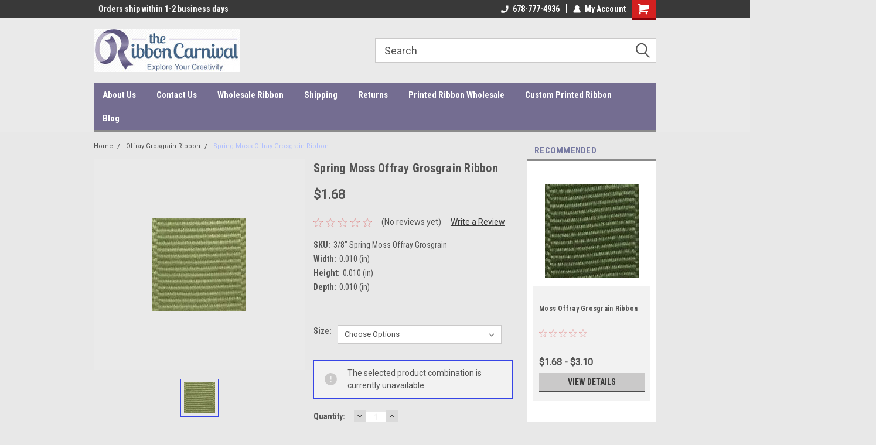

--- FILE ---
content_type: text/html; charset=UTF-8
request_url: https://www.theribboncarnival.com/new-products/spring-moss-offray-grosgrain-ribbon/
body_size: 26895
content:
<!DOCTYPE html>
<html class="no-js" lang="en">
<head>
    <title>Low Prices - Spring Moss Grosgrain Ribbon - Offray Grosgrain</title>
    <link rel="dns-prefetch preconnect" href="https://cdn11.bigcommerce.com/s-zx70f" crossorigin><link rel="dns-prefetch preconnect" href="https://fonts.googleapis.com/" crossorigin><link rel="dns-prefetch preconnect" href="https://fonts.gstatic.com/" crossorigin>
    <meta property="product:price:amount" content="1.68" /><meta property="product:price:currency" content="USD" /><meta property="og:url" content="https://www.theribboncarnival.com/new-products/spring-moss-offray-grosgrain-ribbon/" /><meta property="og:site_name" content="The Ribbon Carnival" /><meta name="keywords" content="grosgrain ribbon hair bows, ribbon by the yard, ribbon bulk, grosgrain ribbon cheap"><meta name="description" content="Low Prices on Spring Moss Offray Grosgrain Ribbon. 5 yard rolls low as .90 a roll."><link rel='canonical' href='https://www.theribboncarnival.com/new-products/spring-moss-offray-grosgrain-ribbon/' /><meta name='platform' content='bigcommerce.stencil' /><meta property="og:type" content="product" />
<meta property="og:title" content="Spring Moss Offray Grosgrain Ribbon" />
<meta property="og:description" content="Low Prices on Spring Moss Offray Grosgrain Ribbon. 5 yard rolls low as .90 a roll." />
<meta property="og:image" content="https://cdn11.bigcommerce.com/s-zx70f/products/4006/images/3731/offray_spring_moss2__65073.1493178132.160.160__15702.1512099945.220.220.jpg?c=2" />
<meta property="fb:admins" content="1234" />
<meta property="og:availability" content="instock" />
<meta property="pinterest:richpins" content="enabled" />
    
     
    <link href="https://cdn11.bigcommerce.com/s-zx70f/product_images/favicon.ico" rel="shortcut icon">
    <meta name="viewport" content="width=device-width, initial-scale=1, maximum-scale=1">
    <script>
        // Change document class from no-js to js so we can detect this in css
        document.documentElement.className = document.documentElement.className.replace('no-js', 'js');
    </script>
    <script async src="https://cdn11.bigcommerce.com/s-zx70f/stencil/191a2360-6fae-013d-cfb5-6e3ef077b7cf/e/e89cb6f0-93f5-0139-5d1f-0e9ef0d32b9e/dist/theme-bundle.head_async.js"></script>
    <link href="https://fonts.googleapis.com/css?family=Roboto+Condensed:400,700%7CRoboto:400,300&display=block" rel="stylesheet">
    <link data-stencil-stylesheet href="https://cdn11.bigcommerce.com/s-zx70f/stencil/191a2360-6fae-013d-cfb5-6e3ef077b7cf/e/e89cb6f0-93f5-0139-5d1f-0e9ef0d32b9e/css/theme-fa1f36e0-a185-013d-a7e0-3a50e0be303f.css" rel="stylesheet">
    <!-- Start Tracking Code for analytics_googleanalytics -->

<!-- Google tag (gtag.js) -->
<script async src="https://www.googletagmanager.com/gtag/js?id=G-ED5ERFC674"></script>
<script>
  window.dataLayer = window.dataLayer || [];
  function gtag(){dataLayer.push(arguments);}
  gtag('js', new Date());

  gtag('config', 'G-ED5ERFC674');
</script>

<!-- End Tracking Code for analytics_googleanalytics -->

<!-- Start Tracking Code for analytics_googleanalytics4 -->

<script data-cfasync="false" src="https://cdn11.bigcommerce.com/shared/js/google_analytics4_bodl_subscribers-358423becf5d870b8b603a81de597c10f6bc7699.js" integrity="sha256-gtOfJ3Avc1pEE/hx6SKj/96cca7JvfqllWA9FTQJyfI=" crossorigin="anonymous"></script>
<script data-cfasync="false">
  (function () {
    window.dataLayer = window.dataLayer || [];

    function gtag(){
        dataLayer.push(arguments);
    }

    function initGA4(event) {
         function setupGtag() {
            function configureGtag() {
                gtag('js', new Date());
                gtag('set', 'developer_id.dMjk3Nj', true);
                gtag('config', 'G-338551622');
            }

            var script = document.createElement('script');

            script.src = 'https://www.googletagmanager.com/gtag/js?id=G-338551622';
            script.async = true;
            script.onload = configureGtag;

            document.head.appendChild(script);
        }

        setupGtag();

        if (typeof subscribeOnBodlEvents === 'function') {
            subscribeOnBodlEvents('G-338551622', false);
        }

        window.removeEventListener(event.type, initGA4);
    }

    

    var eventName = document.readyState === 'complete' ? 'consentScriptsLoaded' : 'DOMContentLoaded';
    window.addEventListener(eventName, initGA4, false);
  })()
</script>

<!-- End Tracking Code for analytics_googleanalytics4 -->

<!-- Start Tracking Code for analytics_siteverification -->

<meta name="google-site-verification" content="BwAaGcxFUbkdZZsFbIBSM9YPWfCmg3kRnz6zQry9dXM" />

<!-- End Tracking Code for analytics_siteverification -->


<script type="text/javascript" src="https://checkout-sdk.bigcommerce.com/v1/loader.js" defer ></script>
<script src="https://www.google.com/recaptcha/api.js" async defer></script>
<script type="text/javascript">
var BCData = {"product_attributes":{"sku":"3\/8\" Spring Moss Offray Grosgrain","upc":null,"mpn":null,"gtin":null,"weight":null,"base":false,"image":null,"out_of_stock_behavior":"hide_option","out_of_stock_message":"Out of stock","available_modifier_values":[],"available_variant_values":[3532,3525,3526],"in_stock_attributes":[3532,3525,3526],"selected_attributes":{"3076":3524},"stock":null,"instock":false,"stock_message":null,"purchasable":true,"purchasing_message":"The selected product combination is currently unavailable.","call_for_price_message":null,"price":{"without_tax":{"formatted":"$1.68","value":1.68,"currency":"USD"},"tax_label":"Tax"}}};
</script>
<!-- Google tag (gtag.js) -->
<script async src="https://www.googletagmanager.com/gtag/js?id=G-ED5ERFC674"></script>
<script>
  window.dataLayer = window.dataLayer || [];
  function gtag(){dataLayer.push(arguments);}
  gtag('js', new Date());

  gtag('config', 'G-ED5ERFC674');
</script>
 <script data-cfasync="false" src="https://microapps.bigcommerce.com/bodl-events/1.9.4/index.js" integrity="sha256-Y0tDj1qsyiKBRibKllwV0ZJ1aFlGYaHHGl/oUFoXJ7Y=" nonce="" crossorigin="anonymous"></script>
 <script data-cfasync="false" nonce="">

 (function() {
    function decodeBase64(base64) {
       const text = atob(base64);
       const length = text.length;
       const bytes = new Uint8Array(length);
       for (let i = 0; i < length; i++) {
          bytes[i] = text.charCodeAt(i);
       }
       const decoder = new TextDecoder();
       return decoder.decode(bytes);
    }
    window.bodl = JSON.parse(decodeBase64("[base64]"));
 })()

 </script>

<script nonce="">
(function () {
    var xmlHttp = new XMLHttpRequest();

    xmlHttp.open('POST', 'https://bes.gcp.data.bigcommerce.com/nobot');
    xmlHttp.setRequestHeader('Content-Type', 'application/json');
    xmlHttp.send('{"store_id":"480724","timezone_offset":"-4.0","timestamp":"2026-01-21T05:44:00.47828100Z","visit_id":"d91a2080-b4dc-408d-8acb-1d89bc384a0b","channel_id":1}');
})();
</script>

    
    
    
    
    
    
    
    
</head>
    <body id="body" class="product-page-layout  no-sidenav main nine-sixty       header-in-container  qty-box-visible">

        <!-- snippet location header -->
        <svg data-src="https://cdn11.bigcommerce.com/s-zx70f/stencil/191a2360-6fae-013d-cfb5-6e3ef077b7cf/e/e89cb6f0-93f5-0139-5d1f-0e9ef0d32b9e/img/icon-sprite.svg" class="icons-svg-sprite"></svg>


        
<div class="header-container header-mn ">
    
    <div class="mbl-head-stick">
        <div class="top-menu">
            <div class="content">
                <!-- NEW BUTTON TO TRIGGER MAIN NAV WHEN STICKY -->
                <!-- <div class="alt-toggle">
            <h2 class="container-header btn"><span class="down-arrrow burger-menu"><i class="burger open" aria-hidden="true"><svg><use xlink:href="#icon-Menu" /></svg></i><i class="menu close" aria-hidden="true"><svg><use xlink:href="#icon-close" /></svg></i></span></h2>
            <h2 class="container-header text"><span class="mega-shop-text"></span></h2>
          </div> -->
    
                <!-- OPTIONAL SHORT MESSAGE LINK -->
                <!-- <div class="left">
              <a class="optional-message-link" href="">Put an optional message here.</a>
            </div> -->
    
                <div class="left-top-banner">
                    <div class="bnr-slider" data-slick='{
    "arrows": false,
    "mobileFirst": true,
    "slidesToShow": 1,
    "slidesToScroll": 1,
    "dots": false,
    "autoplay": true,
    "autoplaySpeed": 3500
}'>
        <p class="banner-text">No Minimum Order!</p>
        <p class="banner-text">Orders ship within 1-2 business days! </p>
    <p class="banner-text">Quality Products At Affordable Prices!</p>
</div>                </div>
    
                <div class="right-top-banner full-rght cnt-none">
                    <ul class="right-main mbl-numb">
                        <li class="navUser-item left phone-number nav-br">
                            <a href="tel:678-777-4936">
                                <svg version="1.1" xmlns="http://www.w3.org/2000/svg" width="32" height="32" viewBox="0 0 32 32">
                                    <path
                                        d="M8.3 12.3l3-2.9c0.3-0.3 0.5-0.7 0.4-1.1l-0.9-6.7c0-0.7-0.8-1.2-1.5-1.2l-7.6 0.5c-0.3 0-0.6 0.3-0.6 0.6-1.6 8-0.6 16.7 5.9 23 6.5 6.4 15.2 7.3 23.4 5.9 0.3 0 0.6-0.3 0.6-0.7v-8c0-0.7-0.5-1.3-1.2-1.4l-6.2-0.4c-0.4 0-0.8 0.1-1.1 0.4l-3 3s-12.5 1.3-11.2-11z"
                                    ></path>
                                </svg>
                                678-777-4936
                            </a>
                        </li>
                    </ul>
                    <div class="right account-links">
                        <ul class="right-main">
                            <div class="rhgt-top">
                                <div class="nav-br">
                                    
                                 </div>
                                <li class="navUser-item left phone-number nav-br">
                                    <a href="tel:678-777-4936">
                                        <svg version="1.1" xmlns="http://www.w3.org/2000/svg" width="32" height="32" viewBox="0 0 32 32">
                                            <path
                                                d="M8.3 12.3l3-2.9c0.3-0.3 0.5-0.7 0.4-1.1l-0.9-6.7c0-0.7-0.8-1.2-1.5-1.2l-7.6 0.5c-0.3 0-0.6 0.3-0.6 0.6-1.6 8-0.6 16.7 5.9 23 6.5 6.4 15.2 7.3 23.4 5.9 0.3 0 0.6-0.3 0.6-0.7v-8c0-0.7-0.5-1.3-1.2-1.4l-6.2-0.4c-0.4 0-0.8 0.1-1.1 0.4l-3 3s-12.5 1.3-11.2-11z"
                                            ></path>
                                        </svg>
                                        678-777-4936
                                    </a>
                                </li>
                                   
                                <li class="navUser-item navUser-item--account nav-br">
                                    <a class="navUser-action anct-link">
                                        <svg version="1.1" xmlns="http://www.w3.org/2000/svg" width="32" height="32" viewBox="0 0 32 32">
                                            <path
                                                d="M31.8 27.3c-1.2-5.2-4.7-9-9.5-10.8 2.5-2 4-5.2 3.4-8.7-0.6-4-4-7.3-8.2-7.8-5.7-0.6-10.6 3.8-10.6 9.3s1.4 5.5 3.5 7.2c-4.7 1.7-8.3 5.6-9.5 10.8-0.4 1.9 1.1 3.7 3.1 3.7h24.6c2 0 3.5-1.8 3.1-3.7z"
                                            ></path>
                                        </svg>
                                        <span class="anct-title">My Account</span>
                                    </a>
                                    <ul class="acnt-popup">
                                        <li>
                                            <a class="navUser-action login" href="/login.php">Login</a>
                                        </li>
                                        <li>
                                            <a class="navUser-action create" href="/login.php?action=create_account">Sign Up</a>
                                        </li>
                                    </ul>
                                </li>
                                <li class="navUser-item navUser-item--cart ">
                                    <a class="navUser-action" data-cart-preview data-dropdown="cart-preview-dropdown" data-options="align:right" href="/cart.php">
                                        <span class="navUser-item-cartLabel">
                                            <i class="cart-icon" aria-hidden="true">
                                                <svg version="1.1" xmlns="http://www.w3.org/2000/svg" width="32" height="32" viewBox="0 0 32 32">
                                                    <path
                                                        d="M29.9 6.2h-21.3v-1.6c0-1.4-1.2-2.6-2.6-2.6h-4.2c-0.9 0-1.6 0.7-1.6 1.7s0.7 1.7 1.7 1.7h3.4v17.1c0 1.4 1.2 2.6 2.6 2.6h19.3c0.9 0 1.7-0.7 1.7-1.7s-0.7-1.7-1.7-1.7h-18.6v-1.2l21.5-2.8c1.1-0.2 1.9-1.1 2-2.2v-7.1c0-1.2-1-2.1-2.1-2.1zM6.5 25.3c-1.6 0-2.8 1.3-2.8 2.8s1.3 2.8 2.8 2.8 2.8-1.3 2.8-2.8-1.3-2.8-2.8-2.8zM24.4 25.3c-1.6 0-2.8 1.3-2.8 2.8s1.3 2.8 2.8 2.8 2.8-1.3 2.8-2.8-1.3-2.8-2.8-2.8z"
                                                    ></path>
                                                </svg>
                                            </i>
                                        </span>
                                        <span class="countPill cart-quantity">0</span>
                                    </a>
    
                                    <div class="dropdown-menu" id="cart-preview-dropdown" data-dropdown-content aria-hidden="true"></div>
                                </li>
                            </div>
                        </ul>
                    </div>
                </div>
                <div class="clear"></div>
            </div>
        </div>
    
        <div class="header-container mbl-main full-width  full-width in-container">
            <div class="header-padding">
                <div class="header-padding">
                    <header class="header" role="banner">
                        <a href="#" class="mobileMenu-toggle" data-mobile-menu-toggle="menu">
                            <span class="mobileMenu-toggleIcon">Toggle menu</span>
                        </a>
    
                        <div class="header-logo header-logo--left">
                            <a href="https://www.theribboncarnival.com/">
            <div class="header-logo-image-container">
                <img class="header-logo-image" src="https://cdn11.bigcommerce.com/s-zx70f/images/stencil/250x82/head_logo.original.jpg" alt="The Ribbon Carnival" title="The Ribbon Carnival">
            </div>
</a>
                        </div>
                         
                         <span id="menu" class="is-srOnly mbl-tgl" style="display: none !important;"></span>
                        <div class="mbl-srch-icon">
                            <svg class="search-icon"><use xlink:href="#icon-search"></use></svg>
                        </div>
                        <div class="navPages-container dsk-search-bar mbl-srchbar inside-header left-logo search-container not-sticky" data-menu>
                            <nav class="navPages">
                                <span class="srch-close">
                                    <svg version="1.1" xmlns="http://www.w3.org/2000/svg" width="32" height="32" viewBox="0 0 32 32">
                                        <path d="M0 2.6l13.4 13.4-13.4 13.3 2.6 2.6 13.4-13.4 13.4 13.4 2.6-2.6-13.4-13.4 13.4-13.4-2.6-2.5-13.4 13.4-13.3-13.4-2.7 2.6z"></path>
                                    </svg>
                                </span>
                                <div class="navPages-quickSearch right searchbar">
                                    <div class="container">
    <!-- snippet location forms_search -->
    <form class="form" action="/search.php">
        <fieldset class="form-fieldset">
            <div class="form-field">
                <label class="u-hiddenVisually" for="search_query">Search</label>
                <input class="form-input" data-search-quick name="search_query" id="search_query" data-error-message="Search field cannot be empty." placeholder="Search" autocomplete="off">
                <div class="search-icon"><svg class="header-icon search-icon" title="submit" alt="submit"><use xlink:href="#icon-search"></use></svg></div>
                <input class="button button--primary form-prefixPostfix-button--postfix" type="submit" value="">
            </div>
        </fieldset>
        <div class="clear"></div>
    </form>
    <div id="search-action-buttons" class="search-buttons-container">
      <div class="align-right">
      <!-- <a href="#" class="reset quicksearch" aria-label="reset search" role="button" style="inline-block;">
        <span class="reset" aria-hidden="true">Reset Search</span>
      </a> -->
      <a href="#" class="modal-close custom-quick-search" aria-label="Close" role="button" style="inline-block;">
        <span aria-hidden="true">&#215;</span>
      </a>
      <div class="clear"></div>
      </div>
      <div class="clear"></div>
    </div>
      <section id="quickSearch" class="quickSearchResults" data-bind="html: results">
      </section>
      <div class="clear"></div>
</div>
                                </div>
                            </nav>
                        </div>
                        <div class="navPages-container mbl-search-bar mbl-srchbar inside-header left-logo search-container not-sticky" data-menu>
                            <nav class="navPages">
                                <span class="srch-close">
                                    <svg version="1.1" xmlns="http://www.w3.org/2000/svg" width="32" height="32" viewBox="0 0 32 32">
                                        <path d="M0 2.6l13.4 13.4-13.4 13.3 2.6 2.6 13.4-13.4 13.4 13.4 2.6-2.6-13.4-13.4 13.4-13.4-2.6-2.5-13.4 13.4-13.3-13.4-2.7 2.6z"></path>
                                    </svg>
                                </span>
                                <div class="navPages-quickSearch right searchbar">
                                    <div class="container">
    <!-- snippet location forms_search -->
    <form class="form" action="/search.php">
        <fieldset class="form-fieldset">
            <div class="form-field">
                <label class="u-hiddenVisually" for="search_query">Search</label>
                <input class="form-input" data-search-quick name="search_query" id="search_query" data-error-message="Search field cannot be empty." placeholder="Search" autocomplete="off">
                <div class="search-icon"><svg class="header-icon search-icon" title="submit" alt="submit"><use xlink:href="#icon-search"></use></svg></div>
                <input class="button button--primary form-prefixPostfix-button--postfix" type="submit" value="">
            </div>
        </fieldset>
        <div class="clear"></div>
    </form>
    <div id="search-action-buttons" class="search-buttons-container">
      <div class="align-right">
      <!-- <a href="#" class="reset quicksearch" aria-label="reset search" role="button" style="inline-block;">
        <span class="reset" aria-hidden="true">Reset Search</span>
      </a> -->
      <a href="#" class="modal-close custom-quick-search" aria-label="Close" role="button" style="inline-block;">
        <span aria-hidden="true">&#215;</span>
      </a>
      <div class="clear"></div>
      </div>
      <div class="clear"></div>
    </div>
      <section id="quickSearch" class="quickSearchResults" data-bind="html: results">
      </section>
      <div class="clear"></div>
</div>
                                </div>
                            </nav>
                        </div>
                                                 <div class="clear"></div>
                        <div class="mobile-menu navPages-container" id="menu" data-menu>
                            <nav class="navPages">
    <ul class="navPages-list">
        <div class="nav-align">
        <div class="custom-pages-nav">
            <div id="mobile-menu">
              <div class="category-menu mbl-cat">
                <h2 class="container-header mobile">Shop By Category</h2>
                    <li class="navPages-item mobile">
                        <a class="navPages-action" href="https://www.theribboncarnival.com/wholesale-ribbon-1/">Wholesale Ribbon</a>
                    </li>
                    <li class="navPages-item mobile">
                        <a class="navPages-action" href="https://www.theribboncarnival.com/christmas-ribbon/">Christmas Ribbon</a>
                    </li>
                    <li class="navPages-item mobile">
                        <a class="navPages-action" href="https://www.theribboncarnival.com/grosgrain-ribbon-offray/">Offray Grosgrain Ribbon </a>
                    </li>
                    <li class="navPages-item mobile">
                        <a class="navPages-action" href="https://www.theribboncarnival.com/grosgrain-ribbons-schiff/">Schiff Grosgrain Ribbons</a>
                    </li>
                    <li class="navPages-item mobile">
                        <a class="navPages-action has-subMenu" href="https://www.theribboncarnival.com/printed-ribbons/">
    Printed Ribbons <i class="fa fa-chevron-down main-nav" aria-hidden="true"><svg><use xlink:href="#icon-dropdown" /></svg></i>
</a>
<div class="navPage-subMenu" id="navPages-510" aria-hidden="true" tabindex="-1">
    <ul class="navPage-subMenu-list">
            <li class="navPage-subMenu-item">
                    <a class="navPage-subMenu-action navPages-action" href="https://www.theribboncarnival.com/glitter-chevron-printed-ribbon/">Glitter Chevron Printed Ribbon</a>
            </li>
            <li class="navPage-subMenu-item">
                    <a class="navPage-subMenu-action navPages-action" href="https://www.theribboncarnival.com/peacock-printed-ribbon/">Peacock Printed Ribbon</a>
            </li>
            <li class="navPage-subMenu-item">
                    <a class="navPage-subMenu-action navPages-action" href="https://www.theribboncarnival.com/fall-pumpkins-printed-ribbons/">Fall Pumpkins Printed Ribbons</a>
            </li>
            <li class="navPage-subMenu-item">
                    <a class="navPage-subMenu-action navPages-action" href="https://www.theribboncarnival.com/anchor-printed-ribbon/">Anchor Printed Ribbon</a>
            </li>
            <li class="navPage-subMenu-item">
                    <a class="navPage-subMenu-action navPages-action" href="https://www.theribboncarnival.com/animal-printed-ribbon/">Animal Printed Ribbon</a>
            </li>
            <li class="navPage-subMenu-item">
                    <a class="navPage-subMenu-action navPages-action" href="https://www.theribboncarnival.com/awareness-ribbon/">Awareness Ribbon</a>
            </li>
            <li class="navPage-subMenu-item">
                    <a class="navPage-subMenu-action navPages-action" href="https://www.theribboncarnival.com/bandana-printed-ribbon/">Bandana Printed Ribbon</a>
            </li>
            <li class="navPage-subMenu-item">
                    <a class="navPage-subMenu-action navPages-action" href="https://www.theribboncarnival.com/bugs-bees-ladybug/">Bugs, Bees, Ladybug</a>
            </li>
            <li class="navPage-subMenu-item">
                    <a class="navPage-subMenu-action navPages-action" href="https://www.theribboncarnival.com/cherry-printed-ribbon/">Cherry Printed Ribbon</a>
            </li>
            <li class="navPage-subMenu-item">
                    <a class="navPage-subMenu-action navPages-action" href="https://www.theribboncarnival.com/cupcake-party-printed-ribbon/">Cupcake &amp; Party Printed Ribbon</a>
            </li>
            <li class="navPage-subMenu-item">
                    <a class="navPage-subMenu-action navPages-action" href="https://www.theribboncarnival.com/camouflage-printed-ribbon/">Camouflage Printed Ribbon</a>
            </li>
            <li class="navPage-subMenu-item">
                    <a class="navPage-subMenu-action navPages-action" href="https://www.theribboncarnival.com/chevron-printed-ribbon/">Chevron Printed Ribbon</a>
            </li>
            <li class="navPage-subMenu-item">
                    <a class="navPage-subMenu-action navPages-action" href="https://www.theribboncarnival.com/dance-prints/">Dance Prints</a>
            </li>
            <li class="navPage-subMenu-item">
                    <a class="navPage-subMenu-action navPages-action" href="https://www.theribboncarnival.com/heart-ribbon-prints/">Heart Ribbon Prints</a>
            </li>
            <li class="navPage-subMenu-item">
                    <a class="navPage-subMenu-action navPages-action" href="https://www.theribboncarnival.com/flowers-paisley-prints/">Flowers and Paisley Prints</a>
            </li>
            <li class="navPage-subMenu-item">
                    <a class="navPage-subMenu-action navPages-action" href="https://www.theribboncarnival.com/peace-sign-printed-ribbon/">Peace Sign Printed Ribbon</a>
            </li>
            <li class="navPage-subMenu-item">
                    <a class="navPage-subMenu-action navPages-action" href="https://www.theribboncarnival.com/sayings-printed-ribbon/">Sayings Printed Ribbon</a>
            </li>
            <li class="navPage-subMenu-item">
                    <a class="navPage-subMenu-action navPages-action" href="https://www.theribboncarnival.com/skull-printed-ribbon/">Skull Printed Grosgrain Ribbon</a>
            </li>
            <li class="navPage-subMenu-item">
                    <a class="navPage-subMenu-action navPages-action" href="https://www.theribboncarnival.com/sports-printed-ribbon/">Sports Printed Ribbon</a>
            </li>
            <li class="navPage-subMenu-item">
                    <a class="navPage-subMenu-action navPages-action" href="https://www.theribboncarnival.com/stars-printed-ribbon/">Stars Printed Ribbon</a>
            </li>
            <li class="navPage-subMenu-item">
                    <a class="navPage-subMenu-action navPages-action" href="https://www.theribboncarnival.com/zebra-ribbon/">Zebra Printed Ribbon</a>
            </li>
            <li class="navPage-subMenu-item">
                    <a
                        class="navPage-subMenu-action navPages-action has-subMenu"
                        href="https://www.theribboncarnival.com/holiday-ribbon-prints/">
                        Holiday Ribbon Prints <i class="fa fa-chevron-down" aria-hidden="true"><svg><use xlink:href="#icon-chevron-down" /></svg></i>
                    </a>
                    <ul class="navPage-childList" id="navPages-549">
                        <li class="navPage-childList-item">
                            <a class="navPage-childList-action navPages-action" href="https://www.theribboncarnival.com/halloween-printed-ribbons/">Halloween Printed Ribbons</a>
                        </li>
                        <li class="navPage-childList-item">
                            <a class="navPage-childList-action navPages-action" href="https://www.theribboncarnival.com/christmas-printed-ribbons/">Christmas Printed Ribbons</a>
                        </li>
                        <li class="navPage-childList-item">
                            <a class="navPage-childList-action navPages-action" href="https://www.theribboncarnival.com/thanksgiving-printed-ribbon/">Thanksgiving Printed Ribbon</a>
                        </li>
                        <li class="navPage-childList-item">
                            <a class="navPage-childList-action navPages-action" href="https://www.theribboncarnival.com/easter-printed-ribbons/">Easter Printed Ribbons</a>
                        </li>
                        <li class="navPage-childList-item">
                            <a class="navPage-childList-action navPages-action" href="https://www.theribboncarnival.com/valentines-day-ribbon-prints/">Valentine&#x27;s Day Ribbon Prints</a>
                        </li>
                    </ul>
            </li>
    </ul>
</div>
                    </li>
                    <li class="navPages-item mobile">
                        <a class="navPages-action" href="https://www.theribboncarnival.com/single-faced-satin-ribbon/">Single Faced Satin Ribbon</a>
                    </li>
                    <li class="navPages-item mobile">
                        <a class="navPages-action" href="https://www.theribboncarnival.com/double-face-satin-ribbon/">Double Face Satin Ribbon</a>
                    </li>
                    <li class="navPages-item mobile">
                        <a class="navPages-action has-subMenu" href="https://www.theribboncarnival.com/glitter-ribbon/">
    Glitter Ribbon <i class="fa fa-chevron-down main-nav" aria-hidden="true"><svg><use xlink:href="#icon-dropdown" /></svg></i>
</a>
<div class="navPage-subMenu" id="navPages-583" aria-hidden="true" tabindex="-1">
    <ul class="navPage-subMenu-list">
            <li class="navPage-subMenu-item">
                    <a class="navPage-subMenu-action navPages-action" href="https://www.theribboncarnival.com/glitter-frosted-satin/">Glitter Frosted Satin</a>
            </li>
            <li class="navPage-subMenu-item">
                    <a class="navPage-subMenu-action navPages-action" href="https://www.theribboncarnival.com/glitter-chevron-grosgrain-ribbon/">Glitter Chevron Grosgrain Ribbon</a>
            </li>
            <li class="navPage-subMenu-item">
                    <a class="navPage-subMenu-action navPages-action" href="https://www.theribboncarnival.com/glitter-metallic-ribbon/">Glitter Metallic Ribbon</a>
            </li>
            <li class="navPage-subMenu-item">
                    <a class="navPage-subMenu-action navPages-action" href="https://www.theribboncarnival.com/glitter-printed-ribbon/">Glitter Printed Ribbon</a>
            </li>
            <li class="navPage-subMenu-item">
                    <a class="navPage-subMenu-action navPages-action" href="https://www.theribboncarnival.com/glitter-sheer-ribbon/">Glitter Sheer Ribbon</a>
            </li>
            <li class="navPage-subMenu-item">
                    <a class="navPage-subMenu-action navPages-action" href="https://www.theribboncarnival.com/glitter-grosgrain-ribbon/">Glitter Grosgrain Ribbon</a>
            </li>
            <li class="navPage-subMenu-item">
                    <a class="navPage-subMenu-action navPages-action" href="https://www.theribboncarnival.com/glitter-polka-dot-ribbon/">Glitter Polka Dot Ribbon</a>
            </li>
            <li class="navPage-subMenu-item">
                    <a class="navPage-subMenu-action navPages-action" href="https://www.theribboncarnival.com/glitter-sugar-dot-ribbon/">Glitter Sugar Dot Ribbon</a>
            </li>
    </ul>
</div>
                    </li>
                    <li class="navPages-item mobile">
                        <a class="navPages-action has-subMenu" href="https://www.theribboncarnival.com/licensed-character-ribbon/">
    Character Ribbon <i class="fa fa-chevron-down main-nav" aria-hidden="true"><svg><use xlink:href="#icon-dropdown" /></svg></i>
</a>
<div class="navPage-subMenu" id="navPages-613" aria-hidden="true" tabindex="-1">
    <ul class="navPage-subMenu-list">
            <li class="navPage-subMenu-item">
                    <a class="navPage-subMenu-action navPages-action" href="https://www.theribboncarnival.com/disney-mickey-and-friends/">Disney Mickey Mouse And Friends</a>
            </li>
            <li class="navPage-subMenu-item">
                    <a class="navPage-subMenu-action navPages-action" href="https://www.theribboncarnival.com/disney-frozen-printed-ribbon/">Disney Frozen Printed Ribbon</a>
            </li>
            <li class="navPage-subMenu-item">
                    <a class="navPage-subMenu-action navPages-action" href="https://www.theribboncarnival.com/licensed-princesses-ribbon/">Disney Princesses Printed Ribbon</a>
            </li>
            <li class="navPage-subMenu-item">
                    <a class="navPage-subMenu-action navPages-action" href="https://www.theribboncarnival.com/hello-kitty/">Hello Kitty Printed Ribbon</a>
            </li>
            <li class="navPage-subMenu-item">
                    <a class="navPage-subMenu-action navPages-action" href="https://www.theribboncarnival.com/disney-sofia-the-first-printed-ribbon/">Disney Sofia the First Printed Ribbon</a>
            </li>
            <li class="navPage-subMenu-item">
                    <a class="navPage-subMenu-action navPages-action" href="https://www.theribboncarnival.com/doc-mcstuffins/">Doc McStuffin</a>
            </li>
            <li class="navPage-subMenu-item">
                    <a class="navPage-subMenu-action navPages-action" href="https://www.theribboncarnival.com/dr-seuss-character-ribbon/">Dr. Seuss Character Ribbon</a>
            </li>
    </ul>
</div>
                    </li>
                    <li class="navPages-item mobile">
                        <a class="navPages-action has-subMenu" href="https://www.theribboncarnival.com/grosgrain-ribbon-sets/">
    Grosgrain Ribbon Sets <i class="fa fa-chevron-down main-nav" aria-hidden="true"><svg><use xlink:href="#icon-dropdown" /></svg></i>
</a>
<div class="navPage-subMenu" id="navPages-591" aria-hidden="true" tabindex="-1">
    <ul class="navPage-subMenu-list">
            <li class="navPage-subMenu-item">
                    <a class="navPage-subMenu-action navPages-action" href="https://www.theribboncarnival.com/mtm-college-ribbon-sets/">MTM College Ribbon Sets</a>
            </li>
            <li class="navPage-subMenu-item">
                    <a class="navPage-subMenu-action navPages-action" href="https://www.theribboncarnival.com/printed-ribbon-sets/">Printed Ribbon Sets</a>
            </li>
    </ul>
</div>
                    </li>
                    <li class="navPages-item mobile">
                        <a class="navPages-action" href="https://www.theribboncarnival.com/preppy-striped-ribbon/">Preppy Striped Ribbon</a>
                    </li>
                    <li class="navPages-item mobile">
                        <a class="navPages-action" href="https://www.theribboncarnival.com/striped-grosgrain-ribbon/">Striped Grosgrain Ribbon</a>
                    </li>
                    <li class="navPages-item mobile">
                        <a class="navPages-action" href="https://www.theribboncarnival.com/wired-edge-ribbon/">Wired Edge Ribbon</a>
                    </li>
                    <li class="navPages-item mobile">
                        <a class="navPages-action has-subMenu" href="https://www.theribboncarnival.com/polka-dot-ribbon/">
    Polka Dot Ribbon <i class="fa fa-chevron-down main-nav" aria-hidden="true"><svg><use xlink:href="#icon-dropdown" /></svg></i>
</a>
<div class="navPage-subMenu" id="navPages-453" aria-hidden="true" tabindex="-1">
    <ul class="navPage-subMenu-list">
            <li class="navPage-subMenu-item">
                    <a class="navPage-subMenu-action navPages-action" href="https://www.theribboncarnival.com/swiss-polka-dot-ribbon/">Swiss Polka Dot Ribbon</a>
            </li>
            <li class="navPage-subMenu-item">
                    <a class="navPage-subMenu-action navPages-action" href="https://www.theribboncarnival.com/colored-dizzy-dots/">Colored Dizzy Dots</a>
            </li>
            <li class="navPage-subMenu-item">
                    <a class="navPage-subMenu-action navPages-action" href="https://www.theribboncarnival.com/polka-dot-ribbon-1/">Polka Dot Ribbon</a>
            </li>
            <li class="navPage-subMenu-item">
                    <a class="navPage-subMenu-action navPages-action" href="https://www.theribboncarnival.com/biggie-polka-dots/">Biggie Polka Dots</a>
            </li>
            <li class="navPage-subMenu-item">
                    <a class="navPage-subMenu-action navPages-action" href="https://www.theribboncarnival.com/retro-polka-dot-grosgrain-ribbon/">Retro Polka Dot Grosgrain Ribbon</a>
            </li>
    </ul>
</div>
                    </li>
                    <li class="navPages-item mobile">
                        <a class="navPages-action has-subMenu" href="https://www.theribboncarnival.com/ruffle-ribbon/">
    Double Ruffle Ribbon <i class="fa fa-chevron-down main-nav" aria-hidden="true"><svg><use xlink:href="#icon-dropdown" /></svg></i>
</a>
<div class="navPage-subMenu" id="navPages-590" aria-hidden="true" tabindex="-1">
    <ul class="navPage-subMenu-list">
            <li class="navPage-subMenu-item">
                    <a class="navPage-subMenu-action navPages-action" href="https://www.theribboncarnival.com/jkm-ruffle-ribbon/">JKM Ruffle Ribbon</a>
            </li>
            <li class="navPage-subMenu-item">
                    <a class="navPage-subMenu-action navPages-action" href="https://www.theribboncarnival.com/double-ruffle-ribbon-1/">Double Ruffle Ribbon</a>
            </li>
    </ul>
</div>
                    </li>
                    <li class="navPages-item mobile">
                        <a class="navPages-action" href="https://www.theribboncarnival.com/cutout-grosgrain-ribbon/">Cutout Grosgrain Ribbon</a>
                    </li>
                    <li class="navPages-item mobile">
                        <a class="navPages-action" href="https://www.theribboncarnival.com/metallic-ribbon/">Metallic Ribbon</a>
                    </li>
                    <li class="navPages-item mobile">
                        <a class="navPages-action has-subMenu" href="https://www.theribboncarnival.com/craft-and-hair-embellishments/">
    Craft and Hair Bow Embellishments <i class="fa fa-chevron-down main-nav" aria-hidden="true"><svg><use xlink:href="#icon-dropdown" /></svg></i>
</a>
<div class="navPage-subMenu" id="navPages-603" aria-hidden="true" tabindex="-1">
    <ul class="navPage-subMenu-list">
            <li class="navPage-subMenu-item">
                    <a class="navPage-subMenu-action navPages-action" href="https://www.theribboncarnival.com/ric-rac/">Ric Rac</a>
            </li>
            <li class="navPage-subMenu-item">
                    <a class="navPage-subMenu-action navPages-action" href="https://www.theribboncarnival.com/crystal-embellishments/">Crystal Embellishments</a>
            </li>
            <li class="navPage-subMenu-item">
                    <a class="navPage-subMenu-action navPages-action" href="https://www.theribboncarnival.com/heat-transfer-rhinestones/">Heat Transfer Rhinestones</a>
            </li>
            <li class="navPage-subMenu-item">
                    <a class="navPage-subMenu-action navPages-action" href="https://www.theribboncarnival.com/pearl-buttons/">Pearl Buttons</a>
            </li>
            <li class="navPage-subMenu-item">
                    <a class="navPage-subMenu-action navPages-action" href="https://www.theribboncarnival.com/sequin-bows/">Sequin Bows</a>
            </li>
            <li class="navPage-subMenu-item">
                    <a class="navPage-subMenu-action navPages-action" href="https://www.theribboncarnival.com/flat-back-resins/">Flat Back Resins</a>
            </li>
            <li class="navPage-subMenu-item">
                    <a class="navPage-subMenu-action navPages-action" href="https://www.theribboncarnival.com/rhinestone-mesh/">Rhinestone Mesh</a>
            </li>
    </ul>
</div>
                    </li>
                    <li class="navPages-item mobile">
                        <a class="navPages-action has-subMenu" href="https://www.theribboncarnival.com/jewelry-necklaces/">
    Jewelry - Necklaces <i class="fa fa-chevron-down main-nav" aria-hidden="true"><svg><use xlink:href="#icon-dropdown" /></svg></i>
</a>
<div class="navPage-subMenu" id="navPages-602" aria-hidden="true" tabindex="-1">
    <ul class="navPage-subMenu-list">
            <li class="navPage-subMenu-item">
                    <a class="navPage-subMenu-action navPages-action" href="https://www.theribboncarnival.com/colored-ball-chain-necklaces/">Colored Ball Chain Necklaces</a>
            </li>
            <li class="navPage-subMenu-item">
                    <a class="navPage-subMenu-action navPages-action" href="https://www.theribboncarnival.com/nylon-chokers/">Nylon Chokers</a>
            </li>
            <li class="navPage-subMenu-item">
                    <a class="navPage-subMenu-action navPages-action" href="https://www.theribboncarnival.com/organza-necklaces/">Organza Necklaces</a>
            </li>
    </ul>
</div>
                    </li>
                    <li class="navPages-item mobile">
                        <a class="navPages-action has-subMenu" href="https://www.theribboncarnival.com/hair-clips-hardware-accessories/">
    Hair Clips and Hardware Accessories <i class="fa fa-chevron-down main-nav" aria-hidden="true"><svg><use xlink:href="#icon-dropdown" /></svg></i>
</a>
<div class="navPage-subMenu" id="navPages-495" aria-hidden="true" tabindex="-1">
    <ul class="navPage-subMenu-list">
            <li class="navPage-subMenu-item">
                    <a
                        class="navPage-subMenu-action navPages-action has-subMenu"
                        href="https://www.theribboncarnival.com/bottle-caps/">
                        Bottle Caps <i class="fa fa-chevron-down" aria-hidden="true"><svg><use xlink:href="#icon-chevron-down" /></svg></i>
                    </a>
                    <ul class="navPage-childList" id="navPages-472">
                        <li class="navPage-childList-item">
                            <a class="navPage-childList-action navPages-action" href="https://www.theribboncarnival.com/1-inch-bottle-caps/">1 inch Bottle Caps</a>
                        </li>
                        <li class="navPage-childList-item">
                            <a class="navPage-childList-action navPages-action" href="https://www.theribboncarnival.com/petal-bottle-caps/">Petal Bottle Caps</a>
                        </li>
                        <li class="navPage-childList-item">
                            <a class="navPage-childList-action navPages-action" href="https://www.theribboncarnival.com/1-3-4in-jumbo-bottle-caps/">1 3/4in Jumbo Bottle Caps</a>
                        </li>
                        <li class="navPage-childList-item">
                            <a class="navPage-childList-action navPages-action" href="https://www.theribboncarnival.com/two-sided-bottle-caps/">Two Sided Bottle Caps</a>
                        </li>
                        <li class="navPage-childList-item">
                            <a class="navPage-childList-action navPages-action" href="https://www.theribboncarnival.com/super-jumbo-bottle-caps/">Super Jumbo Bottle Caps</a>
                        </li>
                        <li class="navPage-childList-item">
                            <a class="navPage-childList-action navPages-action" href="https://www.theribboncarnival.com/1-2in-mini-bottle-caps/">1/2 inch Mini Bottle Caps</a>
                        </li>
                    </ul>
            </li>
            <li class="navPage-subMenu-item">
                    <a class="navPage-subMenu-action navPages-action" href="https://www.theribboncarnival.com/alligator-hair-clips/">Alligator Hair Clips</a>
            </li>
            <li class="navPage-subMenu-item">
                    <a class="navPage-subMenu-action navPages-action" href="https://www.theribboncarnival.com/bobby-pins-w-base/">Bobby Pins with Base</a>
            </li>
            <li class="navPage-subMenu-item">
                    <a class="navPage-subMenu-action navPages-action" href="https://www.theribboncarnival.com/bow-headband-cards/">Bow and Headband Cards</a>
            </li>
            <li class="navPage-subMenu-item">
                    <a class="navPage-subMenu-action navPages-action" href="https://www.theribboncarnival.com/epoxy-dots/">Epoxy Dots</a>
            </li>
            <li class="navPage-subMenu-item">
                    <a class="navPage-subMenu-action navPages-action" href="https://www.theribboncarnival.com/felt-circles/">Felt Circles</a>
            </li>
            <li class="navPage-subMenu-item">
                    <a class="navPage-subMenu-action navPages-action" href="https://www.theribboncarnival.com/glue-sticks/">Glue Sticks</a>
            </li>
            <li class="navPage-subMenu-item">
                    <a class="navPage-subMenu-action navPages-action" href="https://www.theribboncarnival.com/gripzies/">Gripzies</a>
            </li>
            <li class="navPage-subMenu-item">
                    <a class="navPage-subMenu-action navPages-action" href="https://www.theribboncarnival.com/barrettes-clips/">Barrettes &amp; Clips</a>
            </li>
            <li class="navPage-subMenu-item">
                    <a class="navPage-subMenu-action navPages-action" href="https://www.theribboncarnival.com/magnets/">Magnets</a>
            </li>
            <li class="navPage-subMenu-item">
                    <a class="navPage-subMenu-action navPages-action" href="https://www.theribboncarnival.com/metal-d-rings/">Metal D-Rings</a>
            </li>
            <li class="navPage-subMenu-item">
                    <a class="navPage-subMenu-action navPages-action" href="https://www.theribboncarnival.com/metal-washers/">Metal Washers</a>
            </li>
            <li class="navPage-subMenu-item">
                    <a class="navPage-subMenu-action navPages-action" href="https://www.theribboncarnival.com/pony-os/">Pony O&#x27;s</a>
            </li>
            <li class="navPage-subMenu-item">
                    <a class="navPage-subMenu-action navPages-action" href="https://www.theribboncarnival.com/plastic-headbands/">Plastic Headbands</a>
            </li>
            <li class="navPage-subMenu-item">
                    <a class="navPage-subMenu-action navPages-action" href="https://www.theribboncarnival.com/ponytail-cuffs/">Ponytail Cuffs</a>
            </li>
    </ul>
</div>
                    </li>
                    <li class="navPages-item mobile">
                        <a class="navPages-action has-subMenu" href="https://www.theribboncarnival.com/fabric-flowers/">
    Fabric Flowers <i class="fa fa-chevron-down main-nav" aria-hidden="true"><svg><use xlink:href="#icon-dropdown" /></svg></i>
</a>
<div class="navPage-subMenu" id="navPages-478" aria-hidden="true" tabindex="-1">
    <ul class="navPage-subMenu-list">
            <li class="navPage-subMenu-item">
                    <a class="navPage-subMenu-action navPages-action" href="https://www.theribboncarnival.com/camellia-fabric-flowers/">Camellia Fabric Flowers</a>
            </li>
            <li class="navPage-subMenu-item">
                    <a class="navPage-subMenu-action navPages-action" href="https://www.theribboncarnival.com/chiffon-fabric-flowers/">Chiffon Fabric Flowers</a>
            </li>
            <li class="navPage-subMenu-item">
                    <a class="navPage-subMenu-action navPages-action" href="https://www.theribboncarnival.com/gerber-daisy-petals/">Gerber Daisy Petals</a>
            </li>
            <li class="navPage-subMenu-item">
                    <a class="navPage-subMenu-action navPages-action" href="https://www.theribboncarnival.com/rose-silk-fabric-flowers/">Rose Silk Fabric Flowers</a>
            </li>
            <li class="navPage-subMenu-item">
                    <a class="navPage-subMenu-action navPages-action" href="https://www.theribboncarnival.com/rosette-fabric-flowers/">Rosette Fabric Flowers</a>
            </li>
            <li class="navPage-subMenu-item">
                    <a class="navPage-subMenu-action navPages-action" href="https://www.theribboncarnival.com/satin-fabric-flowers/">Satin Fabric Flowers</a>
            </li>
            <li class="navPage-subMenu-item">
                    <a class="navPage-subMenu-action navPages-action" href="https://www.theribboncarnival.com/satin-ribbon-rosettes/">Satin Rosette Flowers</a>
            </li>
            <li class="navPage-subMenu-item">
                    <a class="navPage-subMenu-action navPages-action" href="https://www.theribboncarnival.com/shabby-chiffon-flowers/">Shabby Chiffon Flowers</a>
            </li>
    </ul>
</div>
                    </li>
                    <li class="navPages-item mobile">
                        <a class="navPages-action has-subMenu" href="https://www.theribboncarnival.com/elastic-fold-over-elastic/">
    Elastic - Fold Over Elastic <i class="fa fa-chevron-down main-nav" aria-hidden="true"><svg><use xlink:href="#icon-dropdown" /></svg></i>
</a>
<div class="navPage-subMenu" id="navPages-592" aria-hidden="true" tabindex="-1">
    <ul class="navPage-subMenu-list">
            <li class="navPage-subMenu-item">
                    <a class="navPage-subMenu-action navPages-action" href="https://www.theribboncarnival.com/fold-over-elastic-printed/">Fold Over Elastic - Printed</a>
            </li>
            <li class="navPage-subMenu-item">
                    <a class="navPage-subMenu-action navPages-action" href="https://www.theribboncarnival.com/velvet-glitter-elastic/">Velvet Glitter Elastic</a>
            </li>
            <li class="navPage-subMenu-item">
                    <a class="navPage-subMenu-action navPages-action" href="https://www.theribboncarnival.com/fold-over-elastic/">Fold Over Elastic</a>
            </li>
            <li class="navPage-subMenu-item">
                    <a class="navPage-subMenu-action navPages-action" href="https://www.theribboncarnival.com/skinny-elastic/">Skinny Elastic</a>
            </li>
    </ul>
</div>
                    </li>
                    <li class="navPages-item mobile">
                        <a class="navPages-action" href="https://www.theribboncarnival.com/bakers-twine/">Bakers Twine</a>
                    </li>
                    <li class="navPages-item mobile">
                        <a class="navPages-action has-subMenu" href="https://www.theribboncarnival.com/headbands-and-hats/">
    Headbands and Hats <i class="fa fa-chevron-down main-nav" aria-hidden="true"><svg><use xlink:href="#icon-dropdown" /></svg></i>
</a>
<div class="navPage-subMenu" id="navPages-463" aria-hidden="true" tabindex="-1">
    <ul class="navPage-subMenu-list">
            <li class="navPage-subMenu-item">
                    <a class="navPage-subMenu-action navPages-action" href="https://www.theribboncarnival.com/sequin-headbands/">Sequin Headbands</a>
            </li>
            <li class="navPage-subMenu-item">
                    <a class="navPage-subMenu-action navPages-action" href="https://www.theribboncarnival.com/crochet-kufi-hats/">Crochet Kufi Hats</a>
            </li>
            <li class="navPage-subMenu-item">
                    <a class="navPage-subMenu-action navPages-action" href="https://www.theribboncarnival.com/crochet-headbands/">Crochet Headbands</a>
            </li>
            <li class="navPage-subMenu-item">
                    <a class="navPage-subMenu-action navPages-action" href="https://www.theribboncarnival.com/leopard-headbands/">Leopard Headbands</a>
            </li>
    </ul>
</div>
                    </li>
                    <li class="navPages-item mobile">
                        <a class="navPages-action" href="https://www.theribboncarnival.com/tulle-fabric/">Tulle Fabric</a>
                    </li>
                    <li class="navPages-item mobile">
                        <a class="navPages-action" href="https://www.theribboncarnival.com/ribbon-grab-bags/">Ribbon Grab Bags</a>
                    </li>
                    <li class="navPages-item mobile">
                        <a class="navPages-action" href="https://www.theribboncarnival.com/offray-color-charts/">Offay Color Cards</a>
                    </li>
                    <li class="navPages-item mobile">
                        <a class="navPages-action" href="https://www.theribboncarnival.com/clearance/">Clearance</a>
                    </li>
                    <li class="navPages-item mobile">
                        <a class="navPages-action" href="https://www.theribboncarnival.com/instructions-how-tos/">Instructions / How To&#x27;s</a>
                    </li>
              </div>

            <div class="brand-menu mbl-cat">
              <h2 class="container-header mobile">Shop By Brand</h2>
                <li class="navPages-item mobile">
                  <a class="navPages-action" href="https://www.theribboncarnival.com/unknown/">unknown</a>
                </li>
                <li class="navPages-item mobile">
                  <a class="navPages-action" href="https://www.theribboncarnival.com/lawrence-schiff-silk-mills/">Lawrence Schiff Silk Mills</a>
                </li>
                <li class="navPages-item mobile">
                  <a class="navPages-action" href="https://www.theribboncarnival.com/morex-ribbon/">Morex Ribbon</a>
                </li>
                <li class="navPages-item mobile">
                  <a class="navPages-action" href="https://www.theribboncarnival.com/ribbon-carnival/">Ribbon Carnival</a>
                </li>
                <li class="navPages-item mobile">
                  <a class="navPages-action" href="https://www.theribboncarnival.com/venus-ribbon/">Venus Ribbon</a>
                </li>
                <li class="navPages-item mobile">
                  <a class="navPages-action" href="https://www.theribboncarnival.com/berwick-offray/">Berwick Offray</a>
                </li>
                <li class="navPages-item mobile">
                  <a class="navPages-action" href="https://www.theribboncarnival.com/ribbon-factory/">Ribbon Factory</a>
                </li>
                <li class="navPages-item mobile">
                  <a class="navPages-action" href="https://www.theribboncarnival.com/tessuta/">Tessuta</a>
                </li>
                <li class="navPages-item mobile">
                  <a class="navPages-action" href="https://www.theribboncarnival.com/jkm/">JKM</a>
                </li>
                  <li class="navPages-item mobile">
                    <a class="navPages-action" href="/brands/">View all Brands</a>
                  </li>
            <div class="clear"></div>
          </div>

          </div>
          <div id="desktop-menu" class="mbl-cat mega-menu">
            <h2 class="container-header mobile">Main Menu</h2>
                <li class="navPages-item">
                    <a class="navPages-action" href="https://www.theribboncarnival.com/about-us/">About Us</a>
                </li>
                <li class="navPages-item">
                    <a class="navPages-action" href="https://www.theribboncarnival.com/contact-us/">Contact Us</a>
                </li>
                <li class="navPages-item">
                    <a class="navPages-action" href="http://www.wholesaleribboncarnival.com">Wholesale Ribbon</a>
                </li>
                <li class="navPages-item">
                    <a class="navPages-action" href="https://www.theribboncarnival.com/shipping/">Shipping</a>
                </li>
                <li class="navPages-item">
                    <a class="navPages-action" href="https://www.theribboncarnival.com/returns/">Returns</a>
                </li>
                <li class="navPages-item">
                    <a class="navPages-action" href="https://www.theribboncarnival.com/printed-ribbon-wholesale/">Printed Ribbon Wholesale</a>
                </li>
                <li class="navPages-item">
                    <a class="navPages-action" href="https://www.theribboncarnival.com/custom-printed-ribbon/">Custom Printed Ribbon</a>
                </li>
                <li class="navPages-item">
                    <a class="navPages-action" href="https://www.theribboncarnival.com/blog/">Blog</a>
                </li>
          </div>
        </div>
        <div class="currency-converter">
        </div>
        <div class="mbl-social">
                <h5 class="footer-info-heading">Connect with Us:</h5>
    <ul class="socialLinks socialLinks--alt">
            <li class="socialLinks-item">
                    <a class="icon icon--twitter" href="https://twitter.com/Ribboncarnival" target="_blank">
                        <svg><use xlink:href="#icon-twitter" /></svg>
                    </a>
            </li>
            <li class="socialLinks-item">
                    <a class="icon icon--facebook" href="https://www.facebook.com/ribboncarnival/" target="_blank">
                        <svg><use xlink:href="#icon-facebook" /></svg>
                    </a>
            </li>
            <li class="socialLinks-item">
                    <a class="icon icon--pinterest" href="https://www.pinterest.com/ribboncarnival/" target="_blank">
                        <svg><use xlink:href="#icon-pinterest" /></svg>
                    </a>
            </li>
            <li class="socialLinks-item">
                    <a class="icon icon--instagram" href="https://www.instagram.com/theribboncarnival/" target="_blank">
                        <svg><use xlink:href="#icon-instagram" /></svg>
                    </a>
            </li>
    </ul>
        </div>
    </ul>
    <ul class="navPages-list navPages-list--user">
        <li class="navPages-item">
            <a class="navPages-action" href="/giftcertificates.php">Gift Certificates</a>
        </li>
            <li class="navPages-item">
                <a class="navPages-action" href="/login.php">Login</a> or <a class="navPages-action" href="/login.php?action=create_account">Sign Up</a>
            </li>
    </ul>
</nav>
                        </div>
                    </header>
                </div>
            </div>
        </div>
    </div>
    

<div class="main-nav-container  in-container">
  <div class="navPages-container main-nav" id="menu" data-menu>
        <nav class="navPages">
    <ul class="navPages-list">
        <div class="nav-align">
        <div class="custom-pages-nav">
            <div id="mobile-menu">
              <div class="category-menu mbl-cat">
                <h2 class="container-header mobile">Shop By Category</h2>
                    <li class="navPages-item mobile">
                        <a class="navPages-action" href="https://www.theribboncarnival.com/wholesale-ribbon-1/">Wholesale Ribbon</a>
                    </li>
                    <li class="navPages-item mobile">
                        <a class="navPages-action" href="https://www.theribboncarnival.com/christmas-ribbon/">Christmas Ribbon</a>
                    </li>
                    <li class="navPages-item mobile">
                        <a class="navPages-action" href="https://www.theribboncarnival.com/grosgrain-ribbon-offray/">Offray Grosgrain Ribbon </a>
                    </li>
                    <li class="navPages-item mobile">
                        <a class="navPages-action" href="https://www.theribboncarnival.com/grosgrain-ribbons-schiff/">Schiff Grosgrain Ribbons</a>
                    </li>
                    <li class="navPages-item mobile">
                        <a class="navPages-action has-subMenu" href="https://www.theribboncarnival.com/printed-ribbons/">
    Printed Ribbons <i class="fa fa-chevron-down main-nav" aria-hidden="true"><svg><use xlink:href="#icon-dropdown" /></svg></i>
</a>
<div class="navPage-subMenu" id="navPages-510" aria-hidden="true" tabindex="-1">
    <ul class="navPage-subMenu-list">
            <li class="navPage-subMenu-item">
                    <a class="navPage-subMenu-action navPages-action" href="https://www.theribboncarnival.com/glitter-chevron-printed-ribbon/">Glitter Chevron Printed Ribbon</a>
            </li>
            <li class="navPage-subMenu-item">
                    <a class="navPage-subMenu-action navPages-action" href="https://www.theribboncarnival.com/peacock-printed-ribbon/">Peacock Printed Ribbon</a>
            </li>
            <li class="navPage-subMenu-item">
                    <a class="navPage-subMenu-action navPages-action" href="https://www.theribboncarnival.com/fall-pumpkins-printed-ribbons/">Fall Pumpkins Printed Ribbons</a>
            </li>
            <li class="navPage-subMenu-item">
                    <a class="navPage-subMenu-action navPages-action" href="https://www.theribboncarnival.com/anchor-printed-ribbon/">Anchor Printed Ribbon</a>
            </li>
            <li class="navPage-subMenu-item">
                    <a class="navPage-subMenu-action navPages-action" href="https://www.theribboncarnival.com/animal-printed-ribbon/">Animal Printed Ribbon</a>
            </li>
            <li class="navPage-subMenu-item">
                    <a class="navPage-subMenu-action navPages-action" href="https://www.theribboncarnival.com/awareness-ribbon/">Awareness Ribbon</a>
            </li>
            <li class="navPage-subMenu-item">
                    <a class="navPage-subMenu-action navPages-action" href="https://www.theribboncarnival.com/bandana-printed-ribbon/">Bandana Printed Ribbon</a>
            </li>
            <li class="navPage-subMenu-item">
                    <a class="navPage-subMenu-action navPages-action" href="https://www.theribboncarnival.com/bugs-bees-ladybug/">Bugs, Bees, Ladybug</a>
            </li>
            <li class="navPage-subMenu-item">
                    <a class="navPage-subMenu-action navPages-action" href="https://www.theribboncarnival.com/cherry-printed-ribbon/">Cherry Printed Ribbon</a>
            </li>
            <li class="navPage-subMenu-item">
                    <a class="navPage-subMenu-action navPages-action" href="https://www.theribboncarnival.com/cupcake-party-printed-ribbon/">Cupcake &amp; Party Printed Ribbon</a>
            </li>
            <li class="navPage-subMenu-item">
                    <a class="navPage-subMenu-action navPages-action" href="https://www.theribboncarnival.com/camouflage-printed-ribbon/">Camouflage Printed Ribbon</a>
            </li>
            <li class="navPage-subMenu-item">
                    <a class="navPage-subMenu-action navPages-action" href="https://www.theribboncarnival.com/chevron-printed-ribbon/">Chevron Printed Ribbon</a>
            </li>
            <li class="navPage-subMenu-item">
                    <a class="navPage-subMenu-action navPages-action" href="https://www.theribboncarnival.com/dance-prints/">Dance Prints</a>
            </li>
            <li class="navPage-subMenu-item">
                    <a class="navPage-subMenu-action navPages-action" href="https://www.theribboncarnival.com/heart-ribbon-prints/">Heart Ribbon Prints</a>
            </li>
            <li class="navPage-subMenu-item">
                    <a class="navPage-subMenu-action navPages-action" href="https://www.theribboncarnival.com/flowers-paisley-prints/">Flowers and Paisley Prints</a>
            </li>
            <li class="navPage-subMenu-item">
                    <a class="navPage-subMenu-action navPages-action" href="https://www.theribboncarnival.com/peace-sign-printed-ribbon/">Peace Sign Printed Ribbon</a>
            </li>
            <li class="navPage-subMenu-item">
                    <a class="navPage-subMenu-action navPages-action" href="https://www.theribboncarnival.com/sayings-printed-ribbon/">Sayings Printed Ribbon</a>
            </li>
            <li class="navPage-subMenu-item">
                    <a class="navPage-subMenu-action navPages-action" href="https://www.theribboncarnival.com/skull-printed-ribbon/">Skull Printed Grosgrain Ribbon</a>
            </li>
            <li class="navPage-subMenu-item">
                    <a class="navPage-subMenu-action navPages-action" href="https://www.theribboncarnival.com/sports-printed-ribbon/">Sports Printed Ribbon</a>
            </li>
            <li class="navPage-subMenu-item">
                    <a class="navPage-subMenu-action navPages-action" href="https://www.theribboncarnival.com/stars-printed-ribbon/">Stars Printed Ribbon</a>
            </li>
            <li class="navPage-subMenu-item">
                    <a class="navPage-subMenu-action navPages-action" href="https://www.theribboncarnival.com/zebra-ribbon/">Zebra Printed Ribbon</a>
            </li>
            <li class="navPage-subMenu-item">
                    <a
                        class="navPage-subMenu-action navPages-action has-subMenu"
                        href="https://www.theribboncarnival.com/holiday-ribbon-prints/">
                        Holiday Ribbon Prints <i class="fa fa-chevron-down" aria-hidden="true"><svg><use xlink:href="#icon-chevron-down" /></svg></i>
                    </a>
                    <ul class="navPage-childList" id="navPages-549">
                        <li class="navPage-childList-item">
                            <a class="navPage-childList-action navPages-action" href="https://www.theribboncarnival.com/halloween-printed-ribbons/">Halloween Printed Ribbons</a>
                        </li>
                        <li class="navPage-childList-item">
                            <a class="navPage-childList-action navPages-action" href="https://www.theribboncarnival.com/christmas-printed-ribbons/">Christmas Printed Ribbons</a>
                        </li>
                        <li class="navPage-childList-item">
                            <a class="navPage-childList-action navPages-action" href="https://www.theribboncarnival.com/thanksgiving-printed-ribbon/">Thanksgiving Printed Ribbon</a>
                        </li>
                        <li class="navPage-childList-item">
                            <a class="navPage-childList-action navPages-action" href="https://www.theribboncarnival.com/easter-printed-ribbons/">Easter Printed Ribbons</a>
                        </li>
                        <li class="navPage-childList-item">
                            <a class="navPage-childList-action navPages-action" href="https://www.theribboncarnival.com/valentines-day-ribbon-prints/">Valentine&#x27;s Day Ribbon Prints</a>
                        </li>
                    </ul>
            </li>
    </ul>
</div>
                    </li>
                    <li class="navPages-item mobile">
                        <a class="navPages-action" href="https://www.theribboncarnival.com/single-faced-satin-ribbon/">Single Faced Satin Ribbon</a>
                    </li>
                    <li class="navPages-item mobile">
                        <a class="navPages-action" href="https://www.theribboncarnival.com/double-face-satin-ribbon/">Double Face Satin Ribbon</a>
                    </li>
                    <li class="navPages-item mobile">
                        <a class="navPages-action has-subMenu" href="https://www.theribboncarnival.com/glitter-ribbon/">
    Glitter Ribbon <i class="fa fa-chevron-down main-nav" aria-hidden="true"><svg><use xlink:href="#icon-dropdown" /></svg></i>
</a>
<div class="navPage-subMenu" id="navPages-583" aria-hidden="true" tabindex="-1">
    <ul class="navPage-subMenu-list">
            <li class="navPage-subMenu-item">
                    <a class="navPage-subMenu-action navPages-action" href="https://www.theribboncarnival.com/glitter-frosted-satin/">Glitter Frosted Satin</a>
            </li>
            <li class="navPage-subMenu-item">
                    <a class="navPage-subMenu-action navPages-action" href="https://www.theribboncarnival.com/glitter-chevron-grosgrain-ribbon/">Glitter Chevron Grosgrain Ribbon</a>
            </li>
            <li class="navPage-subMenu-item">
                    <a class="navPage-subMenu-action navPages-action" href="https://www.theribboncarnival.com/glitter-metallic-ribbon/">Glitter Metallic Ribbon</a>
            </li>
            <li class="navPage-subMenu-item">
                    <a class="navPage-subMenu-action navPages-action" href="https://www.theribboncarnival.com/glitter-printed-ribbon/">Glitter Printed Ribbon</a>
            </li>
            <li class="navPage-subMenu-item">
                    <a class="navPage-subMenu-action navPages-action" href="https://www.theribboncarnival.com/glitter-sheer-ribbon/">Glitter Sheer Ribbon</a>
            </li>
            <li class="navPage-subMenu-item">
                    <a class="navPage-subMenu-action navPages-action" href="https://www.theribboncarnival.com/glitter-grosgrain-ribbon/">Glitter Grosgrain Ribbon</a>
            </li>
            <li class="navPage-subMenu-item">
                    <a class="navPage-subMenu-action navPages-action" href="https://www.theribboncarnival.com/glitter-polka-dot-ribbon/">Glitter Polka Dot Ribbon</a>
            </li>
            <li class="navPage-subMenu-item">
                    <a class="navPage-subMenu-action navPages-action" href="https://www.theribboncarnival.com/glitter-sugar-dot-ribbon/">Glitter Sugar Dot Ribbon</a>
            </li>
    </ul>
</div>
                    </li>
                    <li class="navPages-item mobile">
                        <a class="navPages-action has-subMenu" href="https://www.theribboncarnival.com/licensed-character-ribbon/">
    Character Ribbon <i class="fa fa-chevron-down main-nav" aria-hidden="true"><svg><use xlink:href="#icon-dropdown" /></svg></i>
</a>
<div class="navPage-subMenu" id="navPages-613" aria-hidden="true" tabindex="-1">
    <ul class="navPage-subMenu-list">
            <li class="navPage-subMenu-item">
                    <a class="navPage-subMenu-action navPages-action" href="https://www.theribboncarnival.com/disney-mickey-and-friends/">Disney Mickey Mouse And Friends</a>
            </li>
            <li class="navPage-subMenu-item">
                    <a class="navPage-subMenu-action navPages-action" href="https://www.theribboncarnival.com/disney-frozen-printed-ribbon/">Disney Frozen Printed Ribbon</a>
            </li>
            <li class="navPage-subMenu-item">
                    <a class="navPage-subMenu-action navPages-action" href="https://www.theribboncarnival.com/licensed-princesses-ribbon/">Disney Princesses Printed Ribbon</a>
            </li>
            <li class="navPage-subMenu-item">
                    <a class="navPage-subMenu-action navPages-action" href="https://www.theribboncarnival.com/hello-kitty/">Hello Kitty Printed Ribbon</a>
            </li>
            <li class="navPage-subMenu-item">
                    <a class="navPage-subMenu-action navPages-action" href="https://www.theribboncarnival.com/disney-sofia-the-first-printed-ribbon/">Disney Sofia the First Printed Ribbon</a>
            </li>
            <li class="navPage-subMenu-item">
                    <a class="navPage-subMenu-action navPages-action" href="https://www.theribboncarnival.com/doc-mcstuffins/">Doc McStuffin</a>
            </li>
            <li class="navPage-subMenu-item">
                    <a class="navPage-subMenu-action navPages-action" href="https://www.theribboncarnival.com/dr-seuss-character-ribbon/">Dr. Seuss Character Ribbon</a>
            </li>
    </ul>
</div>
                    </li>
                    <li class="navPages-item mobile">
                        <a class="navPages-action has-subMenu" href="https://www.theribboncarnival.com/grosgrain-ribbon-sets/">
    Grosgrain Ribbon Sets <i class="fa fa-chevron-down main-nav" aria-hidden="true"><svg><use xlink:href="#icon-dropdown" /></svg></i>
</a>
<div class="navPage-subMenu" id="navPages-591" aria-hidden="true" tabindex="-1">
    <ul class="navPage-subMenu-list">
            <li class="navPage-subMenu-item">
                    <a class="navPage-subMenu-action navPages-action" href="https://www.theribboncarnival.com/mtm-college-ribbon-sets/">MTM College Ribbon Sets</a>
            </li>
            <li class="navPage-subMenu-item">
                    <a class="navPage-subMenu-action navPages-action" href="https://www.theribboncarnival.com/printed-ribbon-sets/">Printed Ribbon Sets</a>
            </li>
    </ul>
</div>
                    </li>
                    <li class="navPages-item mobile">
                        <a class="navPages-action" href="https://www.theribboncarnival.com/preppy-striped-ribbon/">Preppy Striped Ribbon</a>
                    </li>
                    <li class="navPages-item mobile">
                        <a class="navPages-action" href="https://www.theribboncarnival.com/striped-grosgrain-ribbon/">Striped Grosgrain Ribbon</a>
                    </li>
                    <li class="navPages-item mobile">
                        <a class="navPages-action" href="https://www.theribboncarnival.com/wired-edge-ribbon/">Wired Edge Ribbon</a>
                    </li>
                    <li class="navPages-item mobile">
                        <a class="navPages-action has-subMenu" href="https://www.theribboncarnival.com/polka-dot-ribbon/">
    Polka Dot Ribbon <i class="fa fa-chevron-down main-nav" aria-hidden="true"><svg><use xlink:href="#icon-dropdown" /></svg></i>
</a>
<div class="navPage-subMenu" id="navPages-453" aria-hidden="true" tabindex="-1">
    <ul class="navPage-subMenu-list">
            <li class="navPage-subMenu-item">
                    <a class="navPage-subMenu-action navPages-action" href="https://www.theribboncarnival.com/swiss-polka-dot-ribbon/">Swiss Polka Dot Ribbon</a>
            </li>
            <li class="navPage-subMenu-item">
                    <a class="navPage-subMenu-action navPages-action" href="https://www.theribboncarnival.com/colored-dizzy-dots/">Colored Dizzy Dots</a>
            </li>
            <li class="navPage-subMenu-item">
                    <a class="navPage-subMenu-action navPages-action" href="https://www.theribboncarnival.com/polka-dot-ribbon-1/">Polka Dot Ribbon</a>
            </li>
            <li class="navPage-subMenu-item">
                    <a class="navPage-subMenu-action navPages-action" href="https://www.theribboncarnival.com/biggie-polka-dots/">Biggie Polka Dots</a>
            </li>
            <li class="navPage-subMenu-item">
                    <a class="navPage-subMenu-action navPages-action" href="https://www.theribboncarnival.com/retro-polka-dot-grosgrain-ribbon/">Retro Polka Dot Grosgrain Ribbon</a>
            </li>
    </ul>
</div>
                    </li>
                    <li class="navPages-item mobile">
                        <a class="navPages-action has-subMenu" href="https://www.theribboncarnival.com/ruffle-ribbon/">
    Double Ruffle Ribbon <i class="fa fa-chevron-down main-nav" aria-hidden="true"><svg><use xlink:href="#icon-dropdown" /></svg></i>
</a>
<div class="navPage-subMenu" id="navPages-590" aria-hidden="true" tabindex="-1">
    <ul class="navPage-subMenu-list">
            <li class="navPage-subMenu-item">
                    <a class="navPage-subMenu-action navPages-action" href="https://www.theribboncarnival.com/jkm-ruffle-ribbon/">JKM Ruffle Ribbon</a>
            </li>
            <li class="navPage-subMenu-item">
                    <a class="navPage-subMenu-action navPages-action" href="https://www.theribboncarnival.com/double-ruffle-ribbon-1/">Double Ruffle Ribbon</a>
            </li>
    </ul>
</div>
                    </li>
                    <li class="navPages-item mobile">
                        <a class="navPages-action" href="https://www.theribboncarnival.com/cutout-grosgrain-ribbon/">Cutout Grosgrain Ribbon</a>
                    </li>
                    <li class="navPages-item mobile">
                        <a class="navPages-action" href="https://www.theribboncarnival.com/metallic-ribbon/">Metallic Ribbon</a>
                    </li>
                    <li class="navPages-item mobile">
                        <a class="navPages-action has-subMenu" href="https://www.theribboncarnival.com/craft-and-hair-embellishments/">
    Craft and Hair Bow Embellishments <i class="fa fa-chevron-down main-nav" aria-hidden="true"><svg><use xlink:href="#icon-dropdown" /></svg></i>
</a>
<div class="navPage-subMenu" id="navPages-603" aria-hidden="true" tabindex="-1">
    <ul class="navPage-subMenu-list">
            <li class="navPage-subMenu-item">
                    <a class="navPage-subMenu-action navPages-action" href="https://www.theribboncarnival.com/ric-rac/">Ric Rac</a>
            </li>
            <li class="navPage-subMenu-item">
                    <a class="navPage-subMenu-action navPages-action" href="https://www.theribboncarnival.com/crystal-embellishments/">Crystal Embellishments</a>
            </li>
            <li class="navPage-subMenu-item">
                    <a class="navPage-subMenu-action navPages-action" href="https://www.theribboncarnival.com/heat-transfer-rhinestones/">Heat Transfer Rhinestones</a>
            </li>
            <li class="navPage-subMenu-item">
                    <a class="navPage-subMenu-action navPages-action" href="https://www.theribboncarnival.com/pearl-buttons/">Pearl Buttons</a>
            </li>
            <li class="navPage-subMenu-item">
                    <a class="navPage-subMenu-action navPages-action" href="https://www.theribboncarnival.com/sequin-bows/">Sequin Bows</a>
            </li>
            <li class="navPage-subMenu-item">
                    <a class="navPage-subMenu-action navPages-action" href="https://www.theribboncarnival.com/flat-back-resins/">Flat Back Resins</a>
            </li>
            <li class="navPage-subMenu-item">
                    <a class="navPage-subMenu-action navPages-action" href="https://www.theribboncarnival.com/rhinestone-mesh/">Rhinestone Mesh</a>
            </li>
    </ul>
</div>
                    </li>
                    <li class="navPages-item mobile">
                        <a class="navPages-action has-subMenu" href="https://www.theribboncarnival.com/jewelry-necklaces/">
    Jewelry - Necklaces <i class="fa fa-chevron-down main-nav" aria-hidden="true"><svg><use xlink:href="#icon-dropdown" /></svg></i>
</a>
<div class="navPage-subMenu" id="navPages-602" aria-hidden="true" tabindex="-1">
    <ul class="navPage-subMenu-list">
            <li class="navPage-subMenu-item">
                    <a class="navPage-subMenu-action navPages-action" href="https://www.theribboncarnival.com/colored-ball-chain-necklaces/">Colored Ball Chain Necklaces</a>
            </li>
            <li class="navPage-subMenu-item">
                    <a class="navPage-subMenu-action navPages-action" href="https://www.theribboncarnival.com/nylon-chokers/">Nylon Chokers</a>
            </li>
            <li class="navPage-subMenu-item">
                    <a class="navPage-subMenu-action navPages-action" href="https://www.theribboncarnival.com/organza-necklaces/">Organza Necklaces</a>
            </li>
    </ul>
</div>
                    </li>
                    <li class="navPages-item mobile">
                        <a class="navPages-action has-subMenu" href="https://www.theribboncarnival.com/hair-clips-hardware-accessories/">
    Hair Clips and Hardware Accessories <i class="fa fa-chevron-down main-nav" aria-hidden="true"><svg><use xlink:href="#icon-dropdown" /></svg></i>
</a>
<div class="navPage-subMenu" id="navPages-495" aria-hidden="true" tabindex="-1">
    <ul class="navPage-subMenu-list">
            <li class="navPage-subMenu-item">
                    <a
                        class="navPage-subMenu-action navPages-action has-subMenu"
                        href="https://www.theribboncarnival.com/bottle-caps/">
                        Bottle Caps <i class="fa fa-chevron-down" aria-hidden="true"><svg><use xlink:href="#icon-chevron-down" /></svg></i>
                    </a>
                    <ul class="navPage-childList" id="navPages-472">
                        <li class="navPage-childList-item">
                            <a class="navPage-childList-action navPages-action" href="https://www.theribboncarnival.com/1-inch-bottle-caps/">1 inch Bottle Caps</a>
                        </li>
                        <li class="navPage-childList-item">
                            <a class="navPage-childList-action navPages-action" href="https://www.theribboncarnival.com/petal-bottle-caps/">Petal Bottle Caps</a>
                        </li>
                        <li class="navPage-childList-item">
                            <a class="navPage-childList-action navPages-action" href="https://www.theribboncarnival.com/1-3-4in-jumbo-bottle-caps/">1 3/4in Jumbo Bottle Caps</a>
                        </li>
                        <li class="navPage-childList-item">
                            <a class="navPage-childList-action navPages-action" href="https://www.theribboncarnival.com/two-sided-bottle-caps/">Two Sided Bottle Caps</a>
                        </li>
                        <li class="navPage-childList-item">
                            <a class="navPage-childList-action navPages-action" href="https://www.theribboncarnival.com/super-jumbo-bottle-caps/">Super Jumbo Bottle Caps</a>
                        </li>
                        <li class="navPage-childList-item">
                            <a class="navPage-childList-action navPages-action" href="https://www.theribboncarnival.com/1-2in-mini-bottle-caps/">1/2 inch Mini Bottle Caps</a>
                        </li>
                    </ul>
            </li>
            <li class="navPage-subMenu-item">
                    <a class="navPage-subMenu-action navPages-action" href="https://www.theribboncarnival.com/alligator-hair-clips/">Alligator Hair Clips</a>
            </li>
            <li class="navPage-subMenu-item">
                    <a class="navPage-subMenu-action navPages-action" href="https://www.theribboncarnival.com/bobby-pins-w-base/">Bobby Pins with Base</a>
            </li>
            <li class="navPage-subMenu-item">
                    <a class="navPage-subMenu-action navPages-action" href="https://www.theribboncarnival.com/bow-headband-cards/">Bow and Headband Cards</a>
            </li>
            <li class="navPage-subMenu-item">
                    <a class="navPage-subMenu-action navPages-action" href="https://www.theribboncarnival.com/epoxy-dots/">Epoxy Dots</a>
            </li>
            <li class="navPage-subMenu-item">
                    <a class="navPage-subMenu-action navPages-action" href="https://www.theribboncarnival.com/felt-circles/">Felt Circles</a>
            </li>
            <li class="navPage-subMenu-item">
                    <a class="navPage-subMenu-action navPages-action" href="https://www.theribboncarnival.com/glue-sticks/">Glue Sticks</a>
            </li>
            <li class="navPage-subMenu-item">
                    <a class="navPage-subMenu-action navPages-action" href="https://www.theribboncarnival.com/gripzies/">Gripzies</a>
            </li>
            <li class="navPage-subMenu-item">
                    <a class="navPage-subMenu-action navPages-action" href="https://www.theribboncarnival.com/barrettes-clips/">Barrettes &amp; Clips</a>
            </li>
            <li class="navPage-subMenu-item">
                    <a class="navPage-subMenu-action navPages-action" href="https://www.theribboncarnival.com/magnets/">Magnets</a>
            </li>
            <li class="navPage-subMenu-item">
                    <a class="navPage-subMenu-action navPages-action" href="https://www.theribboncarnival.com/metal-d-rings/">Metal D-Rings</a>
            </li>
            <li class="navPage-subMenu-item">
                    <a class="navPage-subMenu-action navPages-action" href="https://www.theribboncarnival.com/metal-washers/">Metal Washers</a>
            </li>
            <li class="navPage-subMenu-item">
                    <a class="navPage-subMenu-action navPages-action" href="https://www.theribboncarnival.com/pony-os/">Pony O&#x27;s</a>
            </li>
            <li class="navPage-subMenu-item">
                    <a class="navPage-subMenu-action navPages-action" href="https://www.theribboncarnival.com/plastic-headbands/">Plastic Headbands</a>
            </li>
            <li class="navPage-subMenu-item">
                    <a class="navPage-subMenu-action navPages-action" href="https://www.theribboncarnival.com/ponytail-cuffs/">Ponytail Cuffs</a>
            </li>
    </ul>
</div>
                    </li>
                    <li class="navPages-item mobile">
                        <a class="navPages-action has-subMenu" href="https://www.theribboncarnival.com/fabric-flowers/">
    Fabric Flowers <i class="fa fa-chevron-down main-nav" aria-hidden="true"><svg><use xlink:href="#icon-dropdown" /></svg></i>
</a>
<div class="navPage-subMenu" id="navPages-478" aria-hidden="true" tabindex="-1">
    <ul class="navPage-subMenu-list">
            <li class="navPage-subMenu-item">
                    <a class="navPage-subMenu-action navPages-action" href="https://www.theribboncarnival.com/camellia-fabric-flowers/">Camellia Fabric Flowers</a>
            </li>
            <li class="navPage-subMenu-item">
                    <a class="navPage-subMenu-action navPages-action" href="https://www.theribboncarnival.com/chiffon-fabric-flowers/">Chiffon Fabric Flowers</a>
            </li>
            <li class="navPage-subMenu-item">
                    <a class="navPage-subMenu-action navPages-action" href="https://www.theribboncarnival.com/gerber-daisy-petals/">Gerber Daisy Petals</a>
            </li>
            <li class="navPage-subMenu-item">
                    <a class="navPage-subMenu-action navPages-action" href="https://www.theribboncarnival.com/rose-silk-fabric-flowers/">Rose Silk Fabric Flowers</a>
            </li>
            <li class="navPage-subMenu-item">
                    <a class="navPage-subMenu-action navPages-action" href="https://www.theribboncarnival.com/rosette-fabric-flowers/">Rosette Fabric Flowers</a>
            </li>
            <li class="navPage-subMenu-item">
                    <a class="navPage-subMenu-action navPages-action" href="https://www.theribboncarnival.com/satin-fabric-flowers/">Satin Fabric Flowers</a>
            </li>
            <li class="navPage-subMenu-item">
                    <a class="navPage-subMenu-action navPages-action" href="https://www.theribboncarnival.com/satin-ribbon-rosettes/">Satin Rosette Flowers</a>
            </li>
            <li class="navPage-subMenu-item">
                    <a class="navPage-subMenu-action navPages-action" href="https://www.theribboncarnival.com/shabby-chiffon-flowers/">Shabby Chiffon Flowers</a>
            </li>
    </ul>
</div>
                    </li>
                    <li class="navPages-item mobile">
                        <a class="navPages-action has-subMenu" href="https://www.theribboncarnival.com/elastic-fold-over-elastic/">
    Elastic - Fold Over Elastic <i class="fa fa-chevron-down main-nav" aria-hidden="true"><svg><use xlink:href="#icon-dropdown" /></svg></i>
</a>
<div class="navPage-subMenu" id="navPages-592" aria-hidden="true" tabindex="-1">
    <ul class="navPage-subMenu-list">
            <li class="navPage-subMenu-item">
                    <a class="navPage-subMenu-action navPages-action" href="https://www.theribboncarnival.com/fold-over-elastic-printed/">Fold Over Elastic - Printed</a>
            </li>
            <li class="navPage-subMenu-item">
                    <a class="navPage-subMenu-action navPages-action" href="https://www.theribboncarnival.com/velvet-glitter-elastic/">Velvet Glitter Elastic</a>
            </li>
            <li class="navPage-subMenu-item">
                    <a class="navPage-subMenu-action navPages-action" href="https://www.theribboncarnival.com/fold-over-elastic/">Fold Over Elastic</a>
            </li>
            <li class="navPage-subMenu-item">
                    <a class="navPage-subMenu-action navPages-action" href="https://www.theribboncarnival.com/skinny-elastic/">Skinny Elastic</a>
            </li>
    </ul>
</div>
                    </li>
                    <li class="navPages-item mobile">
                        <a class="navPages-action" href="https://www.theribboncarnival.com/bakers-twine/">Bakers Twine</a>
                    </li>
                    <li class="navPages-item mobile">
                        <a class="navPages-action has-subMenu" href="https://www.theribboncarnival.com/headbands-and-hats/">
    Headbands and Hats <i class="fa fa-chevron-down main-nav" aria-hidden="true"><svg><use xlink:href="#icon-dropdown" /></svg></i>
</a>
<div class="navPage-subMenu" id="navPages-463" aria-hidden="true" tabindex="-1">
    <ul class="navPage-subMenu-list">
            <li class="navPage-subMenu-item">
                    <a class="navPage-subMenu-action navPages-action" href="https://www.theribboncarnival.com/sequin-headbands/">Sequin Headbands</a>
            </li>
            <li class="navPage-subMenu-item">
                    <a class="navPage-subMenu-action navPages-action" href="https://www.theribboncarnival.com/crochet-kufi-hats/">Crochet Kufi Hats</a>
            </li>
            <li class="navPage-subMenu-item">
                    <a class="navPage-subMenu-action navPages-action" href="https://www.theribboncarnival.com/crochet-headbands/">Crochet Headbands</a>
            </li>
            <li class="navPage-subMenu-item">
                    <a class="navPage-subMenu-action navPages-action" href="https://www.theribboncarnival.com/leopard-headbands/">Leopard Headbands</a>
            </li>
    </ul>
</div>
                    </li>
                    <li class="navPages-item mobile">
                        <a class="navPages-action" href="https://www.theribboncarnival.com/tulle-fabric/">Tulle Fabric</a>
                    </li>
                    <li class="navPages-item mobile">
                        <a class="navPages-action" href="https://www.theribboncarnival.com/ribbon-grab-bags/">Ribbon Grab Bags</a>
                    </li>
                    <li class="navPages-item mobile">
                        <a class="navPages-action" href="https://www.theribboncarnival.com/offray-color-charts/">Offay Color Cards</a>
                    </li>
                    <li class="navPages-item mobile">
                        <a class="navPages-action" href="https://www.theribboncarnival.com/clearance/">Clearance</a>
                    </li>
                    <li class="navPages-item mobile">
                        <a class="navPages-action" href="https://www.theribboncarnival.com/instructions-how-tos/">Instructions / How To&#x27;s</a>
                    </li>
              </div>

            <div class="brand-menu mbl-cat">
              <h2 class="container-header mobile">Shop By Brand</h2>
                <li class="navPages-item mobile">
                  <a class="navPages-action" href="https://www.theribboncarnival.com/unknown/">unknown</a>
                </li>
                <li class="navPages-item mobile">
                  <a class="navPages-action" href="https://www.theribboncarnival.com/lawrence-schiff-silk-mills/">Lawrence Schiff Silk Mills</a>
                </li>
                <li class="navPages-item mobile">
                  <a class="navPages-action" href="https://www.theribboncarnival.com/morex-ribbon/">Morex Ribbon</a>
                </li>
                <li class="navPages-item mobile">
                  <a class="navPages-action" href="https://www.theribboncarnival.com/ribbon-carnival/">Ribbon Carnival</a>
                </li>
                <li class="navPages-item mobile">
                  <a class="navPages-action" href="https://www.theribboncarnival.com/venus-ribbon/">Venus Ribbon</a>
                </li>
                <li class="navPages-item mobile">
                  <a class="navPages-action" href="https://www.theribboncarnival.com/berwick-offray/">Berwick Offray</a>
                </li>
                <li class="navPages-item mobile">
                  <a class="navPages-action" href="https://www.theribboncarnival.com/ribbon-factory/">Ribbon Factory</a>
                </li>
                <li class="navPages-item mobile">
                  <a class="navPages-action" href="https://www.theribboncarnival.com/tessuta/">Tessuta</a>
                </li>
                <li class="navPages-item mobile">
                  <a class="navPages-action" href="https://www.theribboncarnival.com/jkm/">JKM</a>
                </li>
                  <li class="navPages-item mobile">
                    <a class="navPages-action" href="/brands/">View all Brands</a>
                  </li>
            <div class="clear"></div>
          </div>

          </div>
          <div id="desktop-menu" class="mbl-cat mega-menu">
            <h2 class="container-header mobile">Main Menu</h2>
                <li class="navPages-item">
                    <a class="navPages-action" href="https://www.theribboncarnival.com/about-us/">About Us</a>
                </li>
                <li class="navPages-item">
                    <a class="navPages-action" href="https://www.theribboncarnival.com/contact-us/">Contact Us</a>
                </li>
                <li class="navPages-item">
                    <a class="navPages-action" href="http://www.wholesaleribboncarnival.com">Wholesale Ribbon</a>
                </li>
                <li class="navPages-item">
                    <a class="navPages-action" href="https://www.theribboncarnival.com/shipping/">Shipping</a>
                </li>
                <li class="navPages-item">
                    <a class="navPages-action" href="https://www.theribboncarnival.com/returns/">Returns</a>
                </li>
                <li class="navPages-item">
                    <a class="navPages-action" href="https://www.theribboncarnival.com/printed-ribbon-wholesale/">Printed Ribbon Wholesale</a>
                </li>
                <li class="navPages-item">
                    <a class="navPages-action" href="https://www.theribboncarnival.com/custom-printed-ribbon/">Custom Printed Ribbon</a>
                </li>
                <li class="navPages-item">
                    <a class="navPages-action" href="https://www.theribboncarnival.com/blog/">Blog</a>
                </li>
          </div>
        </div>
        <div class="currency-converter">
        </div>
        <div class="mbl-social">
                <h5 class="footer-info-heading">Connect with Us:</h5>
    <ul class="socialLinks socialLinks--alt">
            <li class="socialLinks-item">
                    <a class="icon icon--twitter" href="https://twitter.com/Ribboncarnival" target="_blank">
                        <svg><use xlink:href="#icon-twitter" /></svg>
                    </a>
            </li>
            <li class="socialLinks-item">
                    <a class="icon icon--facebook" href="https://www.facebook.com/ribboncarnival/" target="_blank">
                        <svg><use xlink:href="#icon-facebook" /></svg>
                    </a>
            </li>
            <li class="socialLinks-item">
                    <a class="icon icon--pinterest" href="https://www.pinterest.com/ribboncarnival/" target="_blank">
                        <svg><use xlink:href="#icon-pinterest" /></svg>
                    </a>
            </li>
            <li class="socialLinks-item">
                    <a class="icon icon--instagram" href="https://www.instagram.com/theribboncarnival/" target="_blank">
                        <svg><use xlink:href="#icon-instagram" /></svg>
                    </a>
            </li>
    </ul>
        </div>
    </ul>
    <ul class="navPages-list navPages-list--user">
        <li class="navPages-item">
            <a class="navPages-action" href="/giftcertificates.php">Gift Certificates</a>
        </li>
            <li class="navPages-item">
                <a class="navPages-action" href="/login.php">Login</a> or <a class="navPages-action" href="/login.php?action=create_account">Sign Up</a>
            </li>
    </ul>
</nav>
  </div>
</div>


</div>
<div data-content-region="header_bottom--global"></div>
</div>
        <div class="body content" data-currency-code="USD">
     
    <div class="container main">
        <div data-content-region="product_below_menu--global"></div> 
<div data-content-region="product_below_menu"></div>
<div class="recommended-visibility">
    <div class="product main left   no-sidenav">
      <div class="recommended-position">
          <div class="product-schema">
  <div id="product-page-no-sidenav">
  <ul class="breadcrumbs">
        <li class="breadcrumb ">
                <a href="https://www.theribboncarnival.com/" class="breadcrumb-label">Home</a>
        </li>
        <li class="breadcrumb ">
                <a href="https://www.theribboncarnival.com/grosgrain-ribbon-offray/" class="breadcrumb-label">Offray Grosgrain Ribbon </a>
        </li>
        <li class="breadcrumb is-active">
                <a href="https://www.theribboncarnival.com/new-products/spring-moss-offray-grosgrain-ribbon/" class="breadcrumb-label">Spring Moss Offray Grosgrain Ribbon</a>
        </li>
</ul>

    <div class="productView thumbnail-unclicked qty-box-visible" >
     
        <!-- PRODUCT MAIN & THUMBNAILS CONTAINER -->
        <div id="product-images-container">
          <!-- MAIN PRODUCT IMAGE CONTAINER -->
          <div class="main-image-container">
            <div class="productImageSlider slider-for">
                <li class="productView-images" data-image-gallery>
                  <figure class="productView-image fancy-gallery" rel="productImages" data-fancybox="gallery" data-image-gallery-main
                      href="https://cdn11.bigcommerce.com/s-zx70f/images/stencil/1280x1280/products/4006/3731/offray_spring_moss2__65073.1493178132.160.160__15702.1512099945.jpg?c=2"
                      data-image-gallery-new-image-url="https://cdn11.bigcommerce.com/s-zx70f/images/stencil/1280x1280/products/4006/3731/offray_spring_moss2__65073.1493178132.160.160__15702.1512099945.jpg?c=2"
                      data-image-gallery-zoom-image-url="https://cdn11.bigcommerce.com/s-zx70f/images/stencil/1280x1280/products/4006/3731/offray_spring_moss2__65073.1493178132.160.160__15702.1512099945.jpg?c=2">
                        <div class="mobile-magnify">
                          <div class="magnify-icon"><svg class="magnify-icon" title="zoom" alt="zoom"><use xlink:href="#icon-search"></use></svg></div>
                        </div>
                      <img src="https://cdn11.bigcommerce.com/s-zx70f/images/stencil/1280x1280/products/4006/3731/offray_spring_moss2__65073.1493178132.160.160__15702.1512099945.jpg?c=2" alt="Spring Moss Grosgrain Ribbon" title="Spring Moss Grosgrain Ribbon">
                    </figure>
                </li>
              <div class="clear"></div>
            </div>
            <div class="clear"></div>
          </div>
          <div class="clear"></div>
    
          <!-- PRODUCT IMAGE THUMBNAIL CAROUSEL -->
          <div class="slider-nav" style="display: none;">
              <img class="thumbnail-images" src="https://cdn11.bigcommerce.com/s-zx70f/images/stencil/100x100/products/4006/3731/offray_spring_moss2__65073.1493178132.160.160__15702.1512099945.jpg?c=2" alt="Spring Moss Grosgrain Ribbon" title="Spring Moss Grosgrain Ribbon">
          </div>
    
        </div>
    
    
    
        <section class="productView-details  price-visibility sale-label-active brand-sku-active brand-active  brand-sku-active sku-active     msrp-visible   before-sale-price-visible    card-title-two-lines    price-ranges-active ">
         <div class="productView-product">
             <h1 class="productView-title">Spring Moss Offray Grosgrain Ribbon</h1>
    
             <div class="productView-price">
                     
      <div class="msrp-sale-regular-price-section withoutTax">
        <div class="price-section price-section--withoutTax rrp-price--withoutTax" style="display: none;">
            <span class="price-label">MSRP:</span>
            <span data-product-rrp-price-without-tax class="price price--rrp">
                
            </span>
        </div>
        </div>
        <div class="price-section price-section--withoutTax current-price regular-price">
            <span class="price-label" >
                
            </span>

              <span class="price-label price-now-label" style="display: none;">
                Now:
              </span>

            <span data-product-price-without-tax class="price price--withoutTax">$1.68</span>
            

         <div class="price-section price-section--saving price" style="display: none;">
                <span class="price">(You save</span>
                <span data-product-price-saved class="price price--saving">
                    
                </span>
                <span class="price">)</span>
         </div>
             </div>
             <div data-content-region="product_below_price--global"></div>
             <div data-content-region="product_below_price"></div>
    
             <div class="productView-rating">
                        
                                <span class="icon icon--ratingEmpty">
            <svg>
                <use xlink:href="#icon-star" />
            </svg>
        </span>
        <span class="icon icon--ratingEmpty">
            <svg>
                <use xlink:href="#icon-star" />
            </svg>
        </span>
        <span class="icon icon--ratingEmpty">
            <svg>
                <use xlink:href="#icon-star" />
            </svg>
        </span>
        <span class="icon icon--ratingEmpty">
            <svg>
                <use xlink:href="#icon-star" />
            </svg>
        </span>
        <span class="icon icon--ratingEmpty">
            <svg>
                <use xlink:href="#icon-star" />
            </svg>
        </span>
<!-- snippet location product_rating -->
                        <span class="productView-reviewLink reviewList">
                                (No reviews yet)
                        </span>
                        <span class="productView-reviewLink">
                            <a href="https://www.theribboncarnival.com/new-products/spring-moss-offray-grosgrain-ribbon/"
                               data-reveal-id="modal-review-form">
                               Write a Review
                            </a>
                        </span>
                </div>
             
             <dl class="productView-info">
                     <dt class="productView-info-name">SKU:</dt>
                     <dd class="productView-info-value" data-product-sku>3/8&quot; Spring Moss Offray Grosgrain</dd>
    
    
                     <dt class="productView-info-name">Width:</dt>
                     <dd class="productView-info-value" data-product-width>
                         0.010
                         (in)
                     </dd>
                     <dt class="productView-info-name">Height:</dt>
                     <dd class="productView-info-value" data-product-height>
                         0.010
                         (in)
                     </dd>
                     <dt class="productView-info-name">Depth:</dt>
                     <dd class="productView-info-value" data-product-depth>
                         0.010
                         (in)
                     </dd>
                        <div class="productView-info-bulkPricing">
                                                        <div class="clear"></div>
                        </div>
    
             </dl>
         </div>
    
    
         <section class="productView-details product-options">
          <div class="productView-options">
          <form class="form" method="post" action="https://www.theribboncarnival.com/cart.php" enctype="multipart/form-data"
                data-cart-item-add>
              <input type="hidden" name="action" value="add">
              <input type="hidden" name="product_id" value="4006"/>
              <div data-product-option-change style="display:none;">
                  
    
    
                      <div class="form-field" data-product-attribute="set-select">
    <label class="form-label form-label--alternate form-label--inlineSmall" for="attribute_select_3076">
        Size:

    </label>

    <select class="form-select form-select--small" name="attribute[3076]" id="attribute_select_3076" >
        <option value="">Choose Options</option>
            <option data-product-attribute-value="3523" value="3523" >1/4&quot; - 5 yards</option>
            <option data-product-attribute-value="3524" value="3524" selected data-default>3/8&quot; - 5 yards</option>
            <option data-product-attribute-value="3532" value="3532" >5/8&quot; - 5 yards</option>
            <option data-product-attribute-value="3525" value="3525" >7/8&quot; - 5 yards</option>
            <option data-product-attribute-value="3526" value="3526" >1.5&quot; - 5 yards</option>
            <option data-product-attribute-value="3527" value="3527" >2.25&#x27; - 5 yards</option>
            <option data-product-attribute-value="3528" value="3528" >3&quot; - 5 yards</option>
    </select>
</div>

              </div>
              <div class="form-field form-field--stock u-hiddenVisually">
                  <label class="form-label form-label--alternate">
                      Current Stock:
                      <span data-product-stock></span>
                  </label>
              </div>
              <div class="alertBox productAttributes-message" style="display:none">
    <div class="alertBox-column alertBox-icon">
        <icon glyph="ic-success" class="icon" aria-hidden="true"><svg xmlns="http://www.w3.org/2000/svg" width="24" height="24" viewBox="0 0 24 24"><path d="M12 2C6.48 2 2 6.48 2 12s4.48 10 10 10 10-4.48 10-10S17.52 2 12 2zm1 15h-2v-2h2v2zm0-4h-2V7h2v6z"></path></svg></icon>
    </div>
    <p class="alertBox-column alertBox-message"></p>
</div>

<div id="add-to-cart-wrapper" class=" qty-box-visible" style="display: none">
        <div class="form-field form-field--increments">
            <label class="form-label form-label--alternate"
                   for="qty[]">Quantity:</label>
                <div class="form-increment" data-quantity-change>
                    <button class="button button--icon" data-action="dec">
                        <span class="is-srOnly">Decrease Quantity:</span>
                        <i class="icon" aria-hidden="true">
                            <svg>
                                <use xlink:href="#icon-keyboard-arrow-down"/>
                            </svg>
                        </i>
                    </button>
                    <input class="form-input form-input--incrementTotal"
                           id="qty[]"
                           name="qty[]"
                           type="tel"
                           value="1"
                           data-quantity-min="0"
                           data-quantity-max="0"
                           min="1"
                           pattern="[0-9]*"
                           aria-live="polite">
                    <button class="button button--icon" data-action="inc">
                        <span class="is-srOnly">Increase Quantity:</span>
                        <i class="icon" aria-hidden="true">
                            <svg>
                                <use xlink:href="#icon-keyboard-arrow-up"/>
                            </svg>
                        </i>
                    </button>
                </div>
        </div>

        <div class="form-action">
            <input
                    id="form-action-addToCart"
                    data-wait-message="Adding to cart…"
                    class="button button--primary"
                    type="submit"
                    value="Add to Cart"
            >
            <span class="product-status-message aria-description--hidden">Adding to cart… category.add_cart_announcement</span>
        </div>
    <div class="clear"></div>
</div>
          </form>
      </div>
          
    
    <div>
        <ul class="socialLinks">
                <li class="socialLinks-item socialLinks-item--facebook">
                    <a class="socialLinks__link icon icon--facebook"
                       title="Facebook"
                       href="https://facebook.com/sharer/sharer.php?u=https%3A%2F%2Fwww.theribboncarnival.com%2Fnew-products%2Fspring-moss-offray-grosgrain-ribbon%2F"
                       target="_blank"
                       rel="noopener"
                       
                    >
                        <span class="aria-description--hidden">Facebook</span>
                        <svg>
                            <use xlink:href="#icon-facebook"/>
                        </svg>
                    </a>
                </li>
                <li class="socialLinks-item socialLinks-item--twitter">
                    <a class="socialLinks__link icon icon--twitter"
                       href="https://twitter.com/intent/tweet/?text=Low%20Prices%20-%20Spring%20Moss%20Grosgrain%20Ribbon%20-%20Offray%20Grosgrain&amp;url=https%3A%2F%2Fwww.theribboncarnival.com%2Fnew-products%2Fspring-moss-offray-grosgrain-ribbon%2F"
                       target="_blank"
                       rel="noopener"
                       title="Twitter"
                       
                    >
                        <span class="aria-description--hidden">Twitter</span>
                        <svg>
                            <use xlink:href="#icon-twitter"/>
                        </svg>
                    </a>
                </li>
                <li class="socialLinks-item socialLinks-item--linkedin">
                    <a class="socialLinks__link icon icon--linkedin"
                       title="Linkedin"
                       href="https://www.linkedin.com/shareArticle?mini=true&amp;url=https%3A%2F%2Fwww.theribboncarnival.com%2Fnew-products%2Fspring-moss-offray-grosgrain-ribbon%2F&amp;title=Low%20Prices%20-%20Spring%20Moss%20Grosgrain%20Ribbon%20-%20Offray%20Grosgrain&amp;summary=Low%20Prices%20-%20Spring%20Moss%20Grosgrain%20Ribbon%20-%20Offray%20Grosgrain&amp;source=https%3A%2F%2Fwww.theribboncarnival.com%2Fnew-products%2Fspring-moss-offray-grosgrain-ribbon%2F"
                       target="_blank"
                       rel="noopener"
                       
                    >
                        <span class="aria-description--hidden">Linkedin</span>
                        <svg>
                            <use xlink:href="#icon-linkedin"/>
                        </svg>
                    </a>
                </li>
                <li class="socialLinks-item socialLinks-item--pinterest">
                    <a class="socialLinks__link icon icon--pinterest"
                       title="Pinterest"
                       href="https://pinterest.com/pin/create/button/?url=https%3A%2F%2Fwww.theribboncarnival.com%2Fnew-products%2Fspring-moss-offray-grosgrain-ribbon%2F&amp;description=Low%20Prices%20-%20Spring%20Moss%20Grosgrain%20Ribbon%20-%20Offray%20Grosgrain"
                       target="_blank"
                       rel="noopener"
                       
                    >
                        <span class="aria-description--hidden">Pinterest</span>
                        <svg>
                            <use xlink:href="#icon-pinterest"/>
                        </svg>
                    </a>
                                    </li>
        </ul>
    </div>
    <iframe
        class="facebookLikeBtn"
        style="border:none; overflow:hidden; margin: 0; padding: 0; position:absolute"
        src="https://www.facebook.com/plugins/like.php?href=https%3A%2F%2Fwww.theribboncarnival.com%2Fnew-products%2Fspring-moss-offray-grosgrain-ribbon%2F&amp;layout=button_count&amp;colorscheme=light&amp;height=20"
        scrolling="no"
        frameborder="0"
        allowTransparency="true">
    </iframe>
      </section>
    
      </section>
    
        <div data-content-region="product_above_tabs--global"></div>
        <div data-content-region="product_above_tabs"></div>
    
        <!-- TABS   -->
        <article class="productView-description">
            <ul class="tabs" data-tab>
                <li class="tab overview is-active">
                    <a class="tab-title" href="#tab-description">Overview</a>
                </li>
                <!--  -->
                    <li class="tab reviews">
                        <a class="tab-title" href="#tab-reviews">Reviews</a>
                    </li>
                    <!-- <li class="tab">
                        <a class="tab-title" href="#tab-similarProducts">Similar Products</a>
                    </li> -->
            </ul>
    
            <!-- TAB CONTENTS -->
            <div class="tabs-contents">
                <div class="tab-content overview is-active" id="tab-description">
                    <h3 class="tab-content-title">Product Description</h3>
                    <h1>Offray Spring Moss&nbsp;Grosgrain Ribbon</h1>
<p>Purchase quality <strong>Spring Moss</strong>&nbsp;Offray Grosgrain ribbon sold in 5 yard lengths.</p>
<p>Offray ribbons are made in the USA and are known world wide for durability and quality.&nbsp;</p>
                    <!-- snippet location product_description -->
                </div>
                    <div class="tab-content videos" id="tab-videos">
                        <h3 class="tab-content-title">Product Videos</h3>
                   </div>
                   <div class="tab-content custom-visiblity custom-fieldTab1" id="tab-customField1">
                        <h3 class="tab-content-title">Custom Field</h3>
                   </div>
                   <div class="tab-content reviews" id="tab-reviews">
                    <h3 class="tab-content-title">Product Reviews</h3>
                   <div class="productView-rating">
                        <span style="margin-left: 0;" class="productView-reviewLink">
                            <a href="https://www.theribboncarnival.com/new-products/spring-moss-offray-grosgrain-ribbon/"
                               data-reveal-id="modal-review-form">
                               Write a Review
                            </a>
                        </span>
                        <div id="modal-review-form" class="modal" data-reveal>
    
    
    
    
    <div class="modal-header">
        <h2 class="modal-header-title">Write a Review</h2>
        <a href="#" class="modal-close" aria-label="Close" role="button">
            <span aria-hidden="true">&#215;</span>
        </a>
    </div>
    <div class="modal-body">
      <div class="writeReview-productDetails">
          <div class="writeReview-productImage-container">
              <img src="https://cdn11.bigcommerce.com/s-zx70f/images/stencil/500x659/products/4006/3731/offray_spring_moss2__65073.1493178132.160.160__15702.1512099945.jpg?c=2" alt="Spring Moss Grosgrain Ribbon" title="Spring Moss Grosgrain Ribbon" data-sizes="auto"
    srcset="[data-uri]"
data-srcset="https://cdn11.bigcommerce.com/s-zx70f/images/stencil/80w/products/4006/3731/offray_spring_moss2__65073.1493178132.160.160__15702.1512099945.jpg?c=2 80w, https://cdn11.bigcommerce.com/s-zx70f/images/stencil/160w/products/4006/3731/offray_spring_moss2__65073.1493178132.160.160__15702.1512099945.jpg?c=2 160w, https://cdn11.bigcommerce.com/s-zx70f/images/stencil/320w/products/4006/3731/offray_spring_moss2__65073.1493178132.160.160__15702.1512099945.jpg?c=2 320w, https://cdn11.bigcommerce.com/s-zx70f/images/stencil/640w/products/4006/3731/offray_spring_moss2__65073.1493178132.160.160__15702.1512099945.jpg?c=2 640w, https://cdn11.bigcommerce.com/s-zx70f/images/stencil/960w/products/4006/3731/offray_spring_moss2__65073.1493178132.160.160__15702.1512099945.jpg?c=2 960w, https://cdn11.bigcommerce.com/s-zx70f/images/stencil/1280w/products/4006/3731/offray_spring_moss2__65073.1493178132.160.160__15702.1512099945.jpg?c=2 1280w, https://cdn11.bigcommerce.com/s-zx70f/images/stencil/1920w/products/4006/3731/offray_spring_moss2__65073.1493178132.160.160__15702.1512099945.jpg?c=2 1920w, https://cdn11.bigcommerce.com/s-zx70f/images/stencil/2560w/products/4006/3731/offray_spring_moss2__65073.1493178132.160.160__15702.1512099945.jpg?c=2 2560w"

class="lazyload"

 />
          </div>
          <h6 class="product-brand"></h6>
          <h5 class="product-title">Spring Moss Offray Grosgrain Ribbon</h5>
      </div>
        <form class="form writeReview-form" action="/postreview.php" method="post">
            <fieldset class="form-fieldset">
                <div class="form-field">
                    <label class="form-label" for="rating-rate">Rating
                        <small>*</small>
                    </label>
                    <!-- Stars -->
                    <!-- TODO: Review Stars need to be componentised, both for display and input -->
                    <select id="rating-rate" class="form-select" name="revrating">
                        <option value="">Select Rating</option>
                                <option value="1">1 star (worst)</option>
                                <option value="2">2 stars</option>
                                <option value="3">3 stars (average)</option>
                                <option value="4">4 stars</option>
                                <option value="5">5 stars (best)</option>
                    </select>
                </div>

                <!-- Name -->
                    <div class="form-field" id="revfromname" data-validation="" >
    <label class="form-label" for="revfromname_input">Name
        
    </label>
    <input type="text" id="revfromname_input" data-label="Name" name="revfromname"   class="form-input" aria-required="" >
</div>


                <!-- Review Subject -->
                <div class="form-field" id="revtitle" data-validation="" >
    <label class="form-label" for="revtitle_input">Review Subject
        <small>*</small>
    </label>
    <input type="text" id="revtitle_input" data-label="Review Subject" name="revtitle"   class="form-input" aria-required="true" >
</div>

                <!-- Comments -->
                <div class="form-field" id="revtext" data-validation="">
    <label class="form-label" for="revtext_input">Comments
            <small>*</small>
    </label>
    <textarea name="revtext" id="revtext_input" data-label="Comments" rows="" aria-required="true" class="form-input" ></textarea>
</div>

                <div class="g-recaptcha" data-sitekey="6LcjX0sbAAAAACp92-MNpx66FT4pbIWh-FTDmkkz"></div><br/>

                <div class="form-field">
                    <input type="submit" class="button button--primary"
                           value="Submit Review">
                </div>
                <input type="hidden" name="product_id" value="4006">
                <input type="hidden" name="action" value="post_review">
                
            </fieldset>
        </form>
    </div>
</div>
                    </div>
                                               </div>
                   <div class="clear"></div>
            </div>
            <div class="clear"></div>
    
        </article>
    
    </div>
    <!-- <div class="clear"></div> -->
    
    
    <div id="previewModal" class="modal modal--large" data-reveal>
        <a href="#" class="modal-close" aria-label="Close" role="button">
            <span aria-hidden="true">&#215;</span>
        </a>
        <div class="modal-content"></div>
        <div class="loadingOverlay"></div>
    </div>
    

     

    <div data-content-region="product_below_content--global"></div> 
    <div data-content-region="product_below_content"></div>

    <div class="clear"></div>
</div>

<div class="similar-products-by-views">
     <div class="clear"></div>
</div>

</div>
</div>
</div>

<div id="carousel-active" class="related products-container carousel-active">
<div class="sidebar right">
      <h2 class="container-header">Recommended</h2>
      <ul class="productGrid productGrid--maxCol related" data-product-type="related" >
      <section class="carousel-vertical"
    data-list-name="Related Products"
    data-slick='{
        "dots": true,
        "infinite": false,
        "mobileFirst": false,
        "slidesToShow": 4,
        "slidesToScroll": 4,
        "vertical": true,
        "verticalSwiping": true,
        "responsive": [
        {
          "breakpoint": 981,
          "settings": {
            "slidesToShow": 4,
            "slidesToScroll": 4
          }
        },
        {
          "breakpoint": 801,
          "settings": {
            "vertical": false,
            "verticalSwiping": false,
            "slidesToShow": 3,
            "slidesToScroll": 3,
            "dots": false
          }
        },
        {
          "breakpoint": 551,
          "settings": {
            "vertical": false,
            "verticalSwiping": false,
            "slidesToShow": 2,
            "slidesToScroll": 2,
            "dots": false
          }
        }
        ]
    }'>
        <li class="productCarousel-slide product">
          <article id="" class="card compare-disabled  price-visibility sale-label-active brand-sku-active brand-active  brand-sku-active sku-active     msrp-visible  before-sale-price-visible card-title-two-lines    price-ranges-active   withoutTax" >
      <figure class="card-figure  sale-flag-active   second-hover-img-active">

        <a class="image-link desktop" href="https://www.theribboncarnival.com/new-products/moss-offray-grosgrain-ribbon/" >
            <img class='card-image primary lazyload' data-sizes="auto" src="https://cdn11.bigcommerce.com/s-zx70f/stencil/191a2360-6fae-013d-cfb5-6e3ef077b7cf/e/e89cb6f0-93f5-0139-5d1f-0e9ef0d32b9e/img/loading.svg" data-src="https://cdn11.bigcommerce.com/s-zx70f/images/stencil/500x659/products/4009/3737/offray_moss__05964.1493178132.160.160__06735.1512100914.jpg?c=2" alt="Moss Grosgrain Ribbon" title="Moss Grosgrain Ribbon">
          </a>
          <a class="image-link mobile" href="#0" >
              <img class='card-image primary lazyload' data-sizes="auto" src="https://cdn11.bigcommerce.com/s-zx70f/stencil/191a2360-6fae-013d-cfb5-6e3ef077b7cf/e/e89cb6f0-93f5-0139-5d1f-0e9ef0d32b9e/img/loading.svg" data-src="https://cdn11.bigcommerce.com/s-zx70f/images/stencil/500x659/products/4009/3737/offray_moss__05964.1493178132.160.160__06735.1512100914.jpg?c=2" alt="Moss Grosgrain Ribbon" title="Moss Grosgrain Ribbon">
            </a>

        <figcaption class="card-figcaption">
            <div class="card-figcaption-body">
                      <a href="#" class="button button--small card-figcaption-button quickview" data-product-id="4009">Quick view</a>
                      <a class="mobile-image-link" href="https://www.theribboncarnival.com/new-products/moss-offray-grosgrain-ribbon/"><span class="mobile-link-text">Details</span></a>
            </div>
        </figcaption>
    </figure>

           <div class="card-body purchase-ability ratings-on withoutTax " data-test-info-type="price">

            <div class="card-sku-brand-section   ">
                <h4 class="card-text brand " data-test-info-type="brandName"><a class="brand-link" href="/brands/"></a></h4>
              <h4 class="card-text sku ">
              </h4>
            </div>

              <h4 class="card-title">
                  <a href="https://www.theribboncarnival.com/new-products/moss-offray-grosgrain-ribbon/">Moss Offray Grosgrain Ribbon</a>
              </h4>
                  <p class="card-text" data-test-info-type="productRating">
                      <span class="rating--small">
                                  <span class="icon icon--ratingEmpty">
            <svg>
                <use xlink:href="#icon-star" />
            </svg>
        </span>
        <span class="icon icon--ratingEmpty">
            <svg>
                <use xlink:href="#icon-star" />
            </svg>
        </span>
        <span class="icon icon--ratingEmpty">
            <svg>
                <use xlink:href="#icon-star" />
            </svg>
        </span>
        <span class="icon icon--ratingEmpty">
            <svg>
                <use xlink:href="#icon-star" />
            </svg>
        </span>
        <span class="icon icon--ratingEmpty">
            <svg>
                <use xlink:href="#icon-star" />
            </svg>
        </span>
<!-- snippet location product_rating -->
                      </span>
                  </p>

              <div class="card-text" data-test-info-type="price">
                  <div class="price-visibility">
                        
          <div class="msrp-sale-regular-price-section withoutTax">
        <div class="price-section price-section--withoutTax rrp-price--withoutTax" style="display: none;">
            MSRP:
            <span data-product-rrp-price-without-tax class="price price--rrp">
                
            </span>
        </div>
      </div>
    <div class="price-section price-section--withoutTax non-sale-price non-sale-price--withoutTax" style="display: none;">
        Was:
        <span data-product-non-sale-price-without-tax class="price price--non-sale">
            
        </span>
    </div>
    <div class="price-section price-section--withoutTax current-price price-range regular-price">
        <span class="price-label"></span>
        <span class="price-now-label" style="display: none;">Now:</span>
        <span data-product-price-without-tax class="price price--withoutTax">$1.68 - $3.10</span>
        
    </div>

                  </div>
              </div>
                            <div class="card-text add-to-cart-button ">
              </div>
          </div>

        </article>
        </li>
        <li class="productCarousel-slide product">
          <article id="" class="card compare-disabled  price-visibility sale-label-active brand-sku-active brand-active  brand-sku-active sku-active     msrp-visible  before-sale-price-visible card-title-two-lines    price-ranges-active   withoutTax" >
      <figure class="card-figure  sale-flag-active   second-hover-img-active">

        <a class="image-link desktop" href="https://www.theribboncarnival.com/clearance/spring-moss-grosgrain-ribbon/" >
            <img class='card-image primary lazyload' data-sizes="auto" src="https://cdn11.bigcommerce.com/s-zx70f/stencil/191a2360-6fae-013d-cfb5-6e3ef077b7cf/e/e89cb6f0-93f5-0139-5d1f-0e9ef0d32b9e/img/loading.svg" data-src="https://cdn11.bigcommerce.com/s-zx70f/images/stencil/500x659/products/3530/2846/Sigpap-19-2__55763.1376044221.jpg?c=2" alt="Spring Moss Grosgrain Ribbon" title="Spring Moss Grosgrain Ribbon">
          </a>
          <a class="image-link mobile" href="#0" >
              <img class='card-image primary lazyload' data-sizes="auto" src="https://cdn11.bigcommerce.com/s-zx70f/stencil/191a2360-6fae-013d-cfb5-6e3ef077b7cf/e/e89cb6f0-93f5-0139-5d1f-0e9ef0d32b9e/img/loading.svg" data-src="https://cdn11.bigcommerce.com/s-zx70f/images/stencil/500x659/products/3530/2846/Sigpap-19-2__55763.1376044221.jpg?c=2" alt="Spring Moss Grosgrain Ribbon" title="Spring Moss Grosgrain Ribbon">
            </a>

        <figcaption class="card-figcaption">
            <div class="card-figcaption-body">
                      <a href="#" class="button button--small card-figcaption-button quickview" data-product-id="3530">Quick view</a>
                      <a class="mobile-image-link" href="https://www.theribboncarnival.com/clearance/spring-moss-grosgrain-ribbon/"><span class="mobile-link-text">Details</span></a>
            </div>
        </figcaption>
    </figure>

           <div class="card-body purchase-ability ratings-on withoutTax " data-test-info-type="price">

            <div class="card-sku-brand-section   ">
                <h4 class="card-text brand " data-test-info-type="brandName"><a class="brand-link" href="/brands/"></a></h4>
              <h4 class="card-text sku ">
                <a class="sku-link" href="https://www.theribboncarnival.com/clearance/spring-moss-grosgrain-ribbon/" >
                  <span class="sku-label">sku:</span>
                  <span class="sku-value" data-product-sku>Spring Moss Sig Grosgrain Ribbon</span>
                </a>
              </h4>
            </div>

              <h4 class="card-title">
                  <a href="https://www.theribboncarnival.com/clearance/spring-moss-grosgrain-ribbon/">Spring Moss Grosgrain Ribbon</a>
              </h4>
                  <p class="card-text" data-test-info-type="productRating">
                      <span class="rating--small">
                                  <span class="icon icon--ratingEmpty">
            <svg>
                <use xlink:href="#icon-star" />
            </svg>
        </span>
        <span class="icon icon--ratingEmpty">
            <svg>
                <use xlink:href="#icon-star" />
            </svg>
        </span>
        <span class="icon icon--ratingEmpty">
            <svg>
                <use xlink:href="#icon-star" />
            </svg>
        </span>
        <span class="icon icon--ratingEmpty">
            <svg>
                <use xlink:href="#icon-star" />
            </svg>
        </span>
        <span class="icon icon--ratingEmpty">
            <svg>
                <use xlink:href="#icon-star" />
            </svg>
        </span>
<!-- snippet location product_rating -->
                      </span>
                  </p>

              <div class="card-text" data-test-info-type="price">
                  <div class="price-visibility">
                        
          <div class="msrp-sale-regular-price-section withoutTax">
        <div class="price-section price-section--withoutTax rrp-price--withoutTax" style="display: none;">
            MSRP:
            <span data-product-rrp-price-without-tax class="price price--rrp">
                
            </span>
        </div>
      </div>
    <div class="price-section price-section--withoutTax non-sale-price non-sale-price--withoutTax" style="display: none;">
        Was:
        <span data-product-non-sale-price-without-tax class="price price--non-sale">
            
        </span>
    </div>
    <div class="price-section price-section--withoutTax current-price price-range regular-price">
        <span class="price-label"></span>
        <span class="price-now-label" style="display: none;">Now:</span>
        <span data-product-price-without-tax class="price price--withoutTax">$0.00 - $1.56</span>
        
    </div>

                  </div>
              </div>
                            <div class="card-text add-to-cart-button ">
              </div>
          </div>

        </article>
        </li>
        <li class="productCarousel-slide product">
          <article id="" class="card compare-disabled  price-visibility sale-label-active brand-sku-active brand-active  brand-sku-active sku-active     msrp-visible  before-sale-price-visible card-title-two-lines    price-ranges-active   withoutTax" >
      <figure class="card-figure  sale-flag-active   second-hover-img-active">

        <a class="image-link desktop" href="https://www.theribboncarnival.com/offray-grosgrain-ribbon/khaki-offray-grosgrain-ribbon/" >
            <img class='card-image primary lazyload' data-sizes="auto" src="https://cdn11.bigcommerce.com/s-zx70f/stencil/191a2360-6fae-013d-cfb5-6e3ef077b7cf/e/e89cb6f0-93f5-0139-5d1f-0e9ef0d32b9e/img/loading.svg" data-src="https://cdn11.bigcommerce.com/s-zx70f/images/stencil/500x659/products/3889/3560/offray_khaki__51636.1476232456.jpg?c=2" alt="Khaki Offray Grosgrain Ribbon" title="Khaki Offray Grosgrain Ribbon">
          </a>
          <a class="image-link mobile" href="#0" >
              <img class='card-image primary lazyload' data-sizes="auto" src="https://cdn11.bigcommerce.com/s-zx70f/stencil/191a2360-6fae-013d-cfb5-6e3ef077b7cf/e/e89cb6f0-93f5-0139-5d1f-0e9ef0d32b9e/img/loading.svg" data-src="https://cdn11.bigcommerce.com/s-zx70f/images/stencil/500x659/products/3889/3560/offray_khaki__51636.1476232456.jpg?c=2" alt="Khaki Offray Grosgrain Ribbon" title="Khaki Offray Grosgrain Ribbon">
            </a>

        <figcaption class="card-figcaption">
            <div class="card-figcaption-body">
                      <a href="#" class="button button--small card-figcaption-button quickview" data-product-id="3889">Quick view</a>
                      <a class="mobile-image-link" href="https://www.theribboncarnival.com/offray-grosgrain-ribbon/khaki-offray-grosgrain-ribbon/"><span class="mobile-link-text">Details</span></a>
            </div>
        </figcaption>
    </figure>

           <div class="card-body purchase-ability ratings-on withoutTax " data-test-info-type="price">

            <div class="card-sku-brand-section   ">
                <h4 class="card-text brand " data-test-info-type="brandName"><a class="brand-link" href="/brands/"></a></h4>
              <h4 class="card-text sku ">
              </h4>
            </div>

              <h4 class="card-title">
                  <a href="https://www.theribboncarnival.com/offray-grosgrain-ribbon/khaki-offray-grosgrain-ribbon/">Khaki Offray Grosgrain Ribbon</a>
              </h4>
                  <p class="card-text" data-test-info-type="productRating">
                      <span class="rating--small">
                                  <span class="icon icon--ratingEmpty">
            <svg>
                <use xlink:href="#icon-star" />
            </svg>
        </span>
        <span class="icon icon--ratingEmpty">
            <svg>
                <use xlink:href="#icon-star" />
            </svg>
        </span>
        <span class="icon icon--ratingEmpty">
            <svg>
                <use xlink:href="#icon-star" />
            </svg>
        </span>
        <span class="icon icon--ratingEmpty">
            <svg>
                <use xlink:href="#icon-star" />
            </svg>
        </span>
        <span class="icon icon--ratingEmpty">
            <svg>
                <use xlink:href="#icon-star" />
            </svg>
        </span>
<!-- snippet location product_rating -->
                      </span>
                  </p>

              <div class="card-text" data-test-info-type="price">
                  <div class="price-visibility">
                        
          <div class="msrp-sale-regular-price-section withoutTax">
        <div class="price-section price-section--withoutTax rrp-price--withoutTax" style="display: none;">
            MSRP:
            <span data-product-rrp-price-without-tax class="price price--rrp">
                
            </span>
        </div>
      </div>
    <div class="price-section price-section--withoutTax non-sale-price non-sale-price--withoutTax" style="display: none;">
        Was:
        <span data-product-non-sale-price-without-tax class="price price--non-sale">
            
        </span>
    </div>
    <div class="price-section price-section--withoutTax current-price price-range regular-price">
        <span class="price-label"></span>
        <span class="price-now-label" style="display: none;">Now:</span>
        <span data-product-price-without-tax class="price price--withoutTax">$1.68 - $5.85</span>
        
    </div>

                  </div>
              </div>
                            <div class="card-text add-to-cart-button ">
              </div>
          </div>

        </article>
        </li>
        <li class="productCarousel-slide product">
          <article id="" class="card compare-disabled  price-visibility sale-label-active brand-sku-active brand-active  brand-sku-active sku-active     msrp-visible  before-sale-price-visible card-title-two-lines    price-ranges-active   withoutTax" >
      <figure class="card-figure  sale-flag-active   second-hover-img-active">

        <a class="image-link desktop" href="https://www.theribboncarnival.com/offray-grosgrain-ribbon/aqua-offray-grosgrain-ribbon/" >
            <img class='card-image primary lazyload' data-sizes="auto" src="https://cdn11.bigcommerce.com/s-zx70f/stencil/191a2360-6fae-013d-cfb5-6e3ef077b7cf/e/e89cb6f0-93f5-0139-5d1f-0e9ef0d32b9e/img/loading.svg" data-src="https://cdn11.bigcommerce.com/s-zx70f/images/stencil/500x659/products/3916/3546/offray_aqua__45118.1476231684.jpg?c=2" alt="Aqua Offray Grosgrain Ribbon" title="Aqua Offray Grosgrain Ribbon">
          </a>
          <a class="image-link mobile" href="#0" >
              <img class='card-image primary lazyload' data-sizes="auto" src="https://cdn11.bigcommerce.com/s-zx70f/stencil/191a2360-6fae-013d-cfb5-6e3ef077b7cf/e/e89cb6f0-93f5-0139-5d1f-0e9ef0d32b9e/img/loading.svg" data-src="https://cdn11.bigcommerce.com/s-zx70f/images/stencil/500x659/products/3916/3546/offray_aqua__45118.1476231684.jpg?c=2" alt="Aqua Offray Grosgrain Ribbon" title="Aqua Offray Grosgrain Ribbon">
            </a>

        <figcaption class="card-figcaption">
            <div class="card-figcaption-body">
                      <a href="#" class="button button--small card-figcaption-button quickview" data-product-id="3916">Quick view</a>
                      <a class="mobile-image-link" href="https://www.theribboncarnival.com/offray-grosgrain-ribbon/aqua-offray-grosgrain-ribbon/"><span class="mobile-link-text">Details</span></a>
            </div>
        </figcaption>
    </figure>

           <div class="card-body purchase-ability ratings-on withoutTax " data-test-info-type="price">

            <div class="card-sku-brand-section   ">
                <h4 class="card-text brand " data-test-info-type="brandName"><a class="brand-link" href="/brands/"></a></h4>
              <h4 class="card-text sku ">
              </h4>
            </div>

              <h4 class="card-title">
                  <a href="https://www.theribboncarnival.com/offray-grosgrain-ribbon/aqua-offray-grosgrain-ribbon/">Aqua Offray Grosgrain Ribbon</a>
              </h4>
                  <p class="card-text" data-test-info-type="productRating">
                      <span class="rating--small">
                                  <span class="icon icon--ratingEmpty">
            <svg>
                <use xlink:href="#icon-star" />
            </svg>
        </span>
        <span class="icon icon--ratingEmpty">
            <svg>
                <use xlink:href="#icon-star" />
            </svg>
        </span>
        <span class="icon icon--ratingEmpty">
            <svg>
                <use xlink:href="#icon-star" />
            </svg>
        </span>
        <span class="icon icon--ratingEmpty">
            <svg>
                <use xlink:href="#icon-star" />
            </svg>
        </span>
        <span class="icon icon--ratingEmpty">
            <svg>
                <use xlink:href="#icon-star" />
            </svg>
        </span>
<!-- snippet location product_rating -->
                      </span>
                  </p>

              <div class="card-text" data-test-info-type="price">
                  <div class="price-visibility">
                        
          <div class="msrp-sale-regular-price-section withoutTax">
        <div class="price-section price-section--withoutTax rrp-price--withoutTax" style="display: none;">
            MSRP:
            <span data-product-rrp-price-without-tax class="price price--rrp">
                
            </span>
        </div>
      </div>
    <div class="price-section price-section--withoutTax non-sale-price non-sale-price--withoutTax" style="display: none;">
        Was:
        <span data-product-non-sale-price-without-tax class="price price--non-sale">
            
        </span>
    </div>
    <div class="price-section price-section--withoutTax current-price price-range regular-price">
        <span class="price-label"></span>
        <span class="price-now-label" style="display: none;">Now:</span>
        <span data-product-price-without-tax class="price price--withoutTax">$1.68 - $5.85</span>
        
    </div>

                  </div>
              </div>
                            <div class="card-text add-to-cart-button ">
              </div>
          </div>

        </article>
        </li>
</section>
      </ul>
</div>
</div>
    <div class="clear"></div>
</div>
<div class="clear"></div>
</div>
</div>
</div>

<script type="application/ld+json">
    {
        "@context": "https://schema.org/",
        "@type": "Product",
        "name": "Spring Moss Offray Grosgrain Ribbon",
        "sku": "3/8&quot; Spring Moss Offray Grosgrain",
        
        
        "url" : "https://www.theribboncarnival.com/new-products/spring-moss-offray-grosgrain-ribbon/",
        "description": "Offray Spring Moss&amp;nbsp;Grosgrain Ribbon
Purchase quality Spring Moss&amp;nbsp;Offray Grosgrain ribbon sold in 5 yard lengths.
Offray ribbons are made in the USA and are known world wide for durability and quality.&amp;nbsp;",
        "image": "https://cdn11.bigcommerce.com/s-zx70f/images/stencil/1280x1280/products/4006/3731/offray_spring_moss2__65073.1493178132.160.160__15702.1512099945.jpg?c=2",
        "offers": {
            "@type": "Offer",
            "priceCurrency": "USD",
            "price": "1.68",
            "itemCondition" : "https://schema.org/NewCondition",
            "availability" : "https://schema.org/OutOfStock",
            "url" : "https://www.theribboncarnival.com/new-products/spring-moss-offray-grosgrain-ribbon/",
            "priceValidUntil": "2027-01-21"
        }
    }
</script>


    </div>
    <div id="modal" class="modal" data-reveal data-prevent-quick-search-close>
    <a href="#" class="modal-close" aria-label="Close" role="button">
        <span aria-hidden="true">&#215;</span>
    </a>
    <div class="modal-content"></div>
    <div class="loadingOverlay"></div>
</div>
    <div id="alert-modal" class="modal modal--alert modal--small" data-reveal data-prevent-quick-search-close>
    <div class="swal2-icon swal2-error swal2-animate-error-icon"><span class="swal2-x-mark swal2-animate-x-mark"><span class="swal2-x-mark-line-left"></span><span class="swal2-x-mark-line-right"></span></span></div>

    <div class="modal-content"></div>

    <div class="button-container"><button type="button" class="confirm button" data-reveal-close>OK</button></div>
</div>
    <div class="clear"></div>
</div>
        <div data-content-region="footer_above_full_width--global"></div>
<link href="https://cdnjs.cloudflare.com/ajax/libs/fancybox/3.3.5/jquery.fancybox.min.css">
<script src="https://cdnjs.cloudflare.com/ajax/libs/fancybox/3.3.5/jquery.fancybox.min.js" defer=""></script>
<script type="text/javascript" src="https://cdnjs.cloudflare.com/ajax/libs/slick-carousel/1.9.0/slick.min.js" defer=""></script>
<footer class="footer" role="contentinfo">
	    <div class="footer-top newsletter">
	        <div class="content newsletter">
	            <div class="" data-section-type="newsletterSubscription">
	                <h5 class="footer-info-heading">Join Our Mailing List&nbsp;<span class="smaller lighter lowercase">for special offers!</span></h5>
<form class="form" action="/subscribe.php" method="post">
    <fieldset class="form-fieldset">
        <input type="hidden" name="action" value="subscribe">
        <input type="hidden" name="nl_first_name" value="bc">
        <input type="hidden" name="check" value="1">
        <div class="form-field">
            <label class="form-label u-hiddenVisually" for="nl_email">Email Address</label>
            <div class="form-prefixPostfix wrap">
                <input class="form-input" id="nl_email" name="nl_email" type="email" value="" placeholder="Email">
                <input class="button button--primary form-prefixPostfix-button--postfix" type="submit" value="Join">
                <div class="clear"></div>
            </div>
            <div class="clear"></div>
        </div>
        <div class="clear"></div>
    </fieldset>
</form>
<div class="clear"></div>
					<div class="clear"></div>
	            </div>
	      			<div class="clear"></div>
	        </div>
	    </div>
		<div class="global-region screen-width below-footer-newsletter">
			<div class="global-region body-width">
				<div data-content-region="footer_below_newsletter--global"></div>
			</div>
		</div>
    <div class="container">
        <section class="footer-info">
	        <article class="footer-info-col footer-info-col--small" data-section-type="storeInfo">
	                <h5 class="footer-info-heading">Contact Us</h5>
	                <div class="regular">
	                    <address>Acworth GA</address>
	                </div>
					<div class="global-region container-width"> <!-- can be used for SSL Certificate Seal -->
						<div data-content-region="footer_below_contact--global"></div>
					</div>
	        </article>
	        <article class="footer-info-col footer-info-col--small" data-section-type="footer-webPages">
	            <h5 class="footer-info-heading">Accounts & Orders</h5>
	            <div class="regular">
	                <ul class="footer-info-list">
	                            <li><a class="navUser-action" href="/login.php">Login</a>
	                                <span class="navUser-or">or</span> <a class="navUser-action" href="/login.php?action=create_account">Sign Up</a></li>
	                    	<li>
								<a href="/shipping-returns/">Shipping &amp; Returns</a>
	                    	</li>
	                </ul>
	            </div>
				<div class="global-region container-width"> <!-- can be used for SSL Certificate Seal -->
					<div data-content-region="footer_below_account--global"></div>
				</div>
	        </article>
	        <article class="footer-info-col footer-info-col--small" data-section-type="footer-categories">
	            <h5 class="footer-info-heading">Quick Links</h5>
	            <div class="regular">
	                <ul class="footer-info-list">
	                    <li>
	                        <a href="https://www.theribboncarnival.com/about-us/">About Us</a>
	                    </li>
	                    <li>
	                        <a href="https://www.theribboncarnival.com/contact-us/">Contact Us</a>
	                    </li>
	                    <li>
	                        <a href="http://www.wholesaleribboncarnival.com">Wholesale Ribbon</a>
	                    </li>
	                    <li>
	                        <a href="https://www.theribboncarnival.com/shipping/">Shipping</a>
	                    </li>
	                    <li>
	                        <a href="https://www.theribboncarnival.com/returns/">Returns</a>
	                    </li>
	                    <li>
	                        <a href="https://www.theribboncarnival.com/printed-ribbon-wholesale/">Printed Ribbon Wholesale</a>
	                    </li>
	                    <li>
	                        <a href="https://www.theribboncarnival.com/custom-printed-ribbon/">Custom Printed Ribbon</a>
	                    </li>
	                    <li>
	                        <a href="https://www.theribboncarnival.com/blog/">Blog</a>
	                    </li>
	                </ul>
	            </div>
				<div class="global-region container-width">
					<div data-content-region="footer_below_quick_links--global"></div> <!-- can be used for SSL Certificate Seal -->
				</div>
	        </article>

	        <article class="footer-info-col footer-info-col--small" data-section-type="footer-categories">
	                <h5 class="footer-info-heading recent-posts-heading">Recent Blog Posts</h5>
	                <div class="blog regular">
	                    <ul class="footer-info-list">
	                            <li><a href="https://www.theribboncarnival.com/blog/how-to-choose-the-best-ribbon-for-handmade-hair-bows-the-ribbon-carnival/">How to Choose the Best Ribbon for Handmade Hair Bows | The Ribbon Carnival</a></li>
	                            <li><a href="https://www.theribboncarnival.com/blog/how-to-make-a-basic-boutique-hair-bow/">How To Make A Basic Boutique Hair Bow</a></li>
	                    </ul>
	                </div>
	            <div class="social-media">
	                    <h5 class="footer-info-heading">Connect with Us:</h5>
    <ul class="socialLinks socialLinks--alt">
            <li class="socialLinks-item">
                    <a class="icon icon--twitter" href="https://twitter.com/Ribboncarnival" target="_blank">
                        <svg><use xlink:href="#icon-twitter" /></svg>
                    </a>
            </li>
            <li class="socialLinks-item">
                    <a class="icon icon--facebook" href="https://www.facebook.com/ribboncarnival/" target="_blank">
                        <svg><use xlink:href="#icon-facebook" /></svg>
                    </a>
            </li>
            <li class="socialLinks-item">
                    <a class="icon icon--pinterest" href="https://www.pinterest.com/ribboncarnival/" target="_blank">
                        <svg><use xlink:href="#icon-pinterest" /></svg>
                    </a>
            </li>
            <li class="socialLinks-item">
                    <a class="icon icon--instagram" href="https://www.instagram.com/theribboncarnival/" target="_blank">
                        <svg><use xlink:href="#icon-instagram" /></svg>
                    </a>
            </li>
    </ul>
	            </div>
				<div class="global-region container-width"> 	<!-- can be used for SSL Certificate Seal -->
					<div data-content-region="footer_below_social_links--global"></div>
				</div>
	        </article>
	        <div class="clear"></div>
	        <div class="footer-payment-icons">
        <svg class="footer-payment-icon discover"><use xlink:href="#icon-logo-discover"></use></svg>
        <svg class="footer-payment-icon mastercard"><use xlink:href="#icon-logo-mastercard"></use></svg>
        <svg class="footer-payment-icon paypal"><use xlink:href="#icon-logo-paypal"></use></svg>
        <svg class="footer-payment-icon visa"><use xlink:href="#icon-logo-visa"></use></svg>
    <div class="clear"></div>
</div>

<div class="global-region container-width right-of-payment-icons"> <!-- can be used for SSL Certificate Seal -->
  <div data-content-region="footer_right_of_payment_icons--global"></div>
</div>
			<div class="global-region container-width below-payment-icons"> <!-- can be used for SSL Certificate Seal -->
			  <div data-content-region="footer_below_payment_icons--global"></div>
			</div>
    	</section>
        <div class="clear"></div>
    </div>

	<div class="global-region screen-width above-footer-creditsBar">
		<div class="global-region body-width">
			<div data-content-region="footer_above_credits_bar--global"></div> <!-- can be used for SSL Certificate Seal -->
		</div>
	</div>

    <div class="footer-bottom">
        <div class="content copyright">
			<ul class="site-info">
					<li class="copyright"><span class="current-year">&copy; <span id="copyright_year"></span> The Ribbon Carnival</span></li>

							<span class="separator"> | </span>



					<li class="sitemap"><a href="/sitemap.php">Sitemap</a></li>

							<span class="separator"> | </span>

					<li class="built-by">Premium <a target="_blank" href="https://www.bigcommerce.com/">BigCommerce</a> Theme by <a class="lone-star-templates" target="_blank" href="http://lonestartemplates.com/">Lone Star Templates</a></li>
				<div class="clear"></div>
			</ul>
        </div>
    </div>
	<div class="global-region screen-width below-footer-creditsBar">
		<div class="global-region body-width">
			<div data-content-region="footer_below_credits_bar--global"></div> <!-- can be used for SSL Certificate Seal -->
		</div>
	</div>

    <div id="topcontrol" class="backtoTop" title="Scroll Back to Top">
        <svg class="icon back-to-top-icon" title="submit" alt="submit"><use xlink:href="#icon-caret-square-up"></use></svg>
    </div>
</footer>


<!-- CALL MOST RECENT JQUERY LIBRARY -->
<script src="https://code.jquery.com/jquery-3.5.1.min.js" integrity="sha256-9/aliU8dGd2tb6OSsuzixeV4y/faTqgFtohetphbbj0=" crossorigin="anonymous"></script>

<script>
  // WAIT FUNCTION FOR ELEMENT TO POPULATE
  function waitForElement(elementPath, callBack){
    window.setTimeout(function(){
      if($(elementPath).length){
        callBack(elementPath, $(elementPath));
      }else{
        waitForElement(elementPath, callBack);
      }
    },250)
  }
</script>

<script>
	$( document ).ready(function() {
	    $('.slider').hover(
	        function() {
	            $(this).addClass('active');
	        },
	        function() {
	            $(this).removeClass('active');
	        }
	    );
	});
</script>

<!-- DO NOT SHOW PRODUCT CAROUSEL UNTIL PAGE COMPLETELY LOADS -->
<script>
	$(window).on("load", function(){
    	$('.sidebar.right').fadeIn();
		$('.similar-products-by-views').fadeIn();
		$('.new-products-container').fadeIn();
	});
</script>

<script>
	if ($('#tab-customField1 span.custom-value').text().length >= 1) {
		$('li.tab.customFieldOne').addClass('visible');
		$('#tab-customField1 .custom-field-container').addClass('visible');
	}
</script>

<script>
    $('#tab-customField1 .custom-field-container:contains("customFieldTab1")').wrap("<div class='visible'></div>");
</script>

<script>
	var customName = $('span.custom-name').first().text();
	$('.tab.customFieldOne.visible a').text(customName);
	$('div#tab-customField1 h3.tab-content-title').text(customName);
</script>

<!-- GET TITLE ATTRIBUTE OF SWATCH CHILD AND THEN APPLY IT TO THE PARENT ON HOVER -->
<script>
	$( "label.form-option.form-option-swatch" ).hover(function() {
	    var title = $(this).find('span').attr("title");
		$(this).prop('title', title);
	});
</script>

<script>
	$('section.productView-images a.productView-thumbnail-link').hover(function() {
		$(this).toggleClass('is-active');
	});
</script>

<script>
	$(document).ready(function() {
		$('.slider-for').slick({
		 slidesToShow: 1,
		 slidesToScroll: 1,
		 infinite: false,
		 arrows: true,
		 fade: true,
		 adaptiveHeight: true,
		 asNavFor: '.slider-nav'
		});
		$('.slider-nav').slick({
		 slidesToShow: 4,
		 slidesToScroll: 1,
		 asNavFor: '.slider-for',
		 infinite: false,
		 dots: false,
		 centerMode: false,
		 focusOnSelect: true
		});
	});

	$('.slider-for> :last-child').remove();

	$(window).on("load", function(){
		$( ".slider-nav .slick-slide" ).last().addClass( "last" );
	});


	$(window).on("load", function(){
		$( ".slick-arrow" ).on ('click', function() {
			if  ( $(".slider-nav .slick-slide.last.slick-current.slick-active")[0] ) {
				$(".slider-for .slick-next.slick-arrow").addClass('slick-disabled');
			} else {
				$(".slider-for .slick-next.slick-arrow").removeClass('slick-disabled');
			}
		});
	});

	$('.fancybox-content').on({ 'touchstart' : function(){ $('.fancybox-button').toggleClass('disabled'); } });

	$('figure.productView-image').on("load", function(){
		$('div#product-images-container').addClass('ready');
		$('.productImageSlider.slider-for li').addClass('ready');
	});

	$(window).on("load", function(){
		$('.slider-nav').show();
	});
</script>

<script>
	$(window).on("load", function(){
		$('.product-thumbs-no-carousel').show();
	});
</script>

<script>
	$(document).ready(function() {
		$("li.fancy-gallery").fancybox();
	});
</script>

<script>
	$(window).on("load", function(){
		$('.productImageSlider').addClass('ready');
	});
</script>

<script>
	$( "a.navPage-subMenu-action.navPages-action.navPages-action-depth-max.has-subMenu" ).on ('click', function() {
		window.location = this.href;
	});
</script>

<script>
	$('figure.listItem-figure').each(function() {
		if ( $(this).find('img.listItem-image').length >= 2 ) {
	    	$(this).addClass('multiple-images');
		}
	});
</script>

<!-- CUSTOM NAV ARROWS FOR FANCYBOX -->
<script>
	$(document).ready(function(){
	    // var imgAlt = $('figure.productView-image img').attr('alt');
	    // After Fancybox Loads
	    $('[data-fancybox="gallery"]').fancybox({
	        afterLoad : function( instance, current ) {
				$('#body').addClass("fancy-arrows-visible");
				$("<div class='hide-mobile-fancybox-nav-arrows arrows-visible'><span class='custom-text'><span class='hide'>Hide</span><span class='show'>Show</span> Nav Arrows</span></div>").insertAfter(".fancybox-infobar");
				$(".hide-mobile-fancybox-nav-arrows").on ('click', function() {
					$('#body.fancybox-active').toggleClass("fancy-arrows-visible");
					$(this).toggleClass("arrows-visible");
					$(".button-next.custom").toggleClass('hidden');
					$(".button-previous.custom").toggleClass('hidden');
				});
		        $('.fancybox-navigation .fancybox-button--arrow_left').append('<a data-fancybox-previous class="button-previous custom" href="javascript:;"><i class="icon" aria-hidden="true"><svg class="custom-fancy-arrows custom"><use xlink:href="#icon-angle-left"></use></svg></i></a>');
		        $('.fancybox-navigation .fancybox-button--arrow_right').append('<a data-fancybox-next class="button-next custom" href="javascript:;"><i class="icon" aria-hidden="true"><svg class="custom-fancy-arrows custom"><use xlink:href="#icon-angle-right"></use></svg></i></a>');
		        // $('.fancybox-content img').attr('alt', imgAlt);
		        // $('.fancybox-content img').attr('title', imgAlt);
		        current.$image.attr('alt', current.opts.$orig.find('img').attr('alt') );
		        current.$image.attr('title', current.opts.$orig.find('img').attr('title') );
	  		}
		})
	});
</script>

<!-- UPDATE MAIN IMAGE DATA ONCLICK OF THUMBNAILS -->
<script type="text/javascript">
    $(document).ready(function(){
        $('.product.main.left .slider-nav .slick-slide').click(function(){
             var thumbImgDataUpdate = $('.slick-active figure.productView-image img').attr('src');
            $('.slick-active figure.productView-image').attr('data-image-gallery-main', thumbImgDataUpdate);
            $('.slick-active figure.productView-image').attr('href', thumbImgDataUpdate);
            $('.slick-active figure.productView-image').attr('data-image-gallery-zoom-image-url', thumbImgDataUpdate);
            $('.slick-active figure.productView-image img').attr('src', thumbImgDataUpdate);

            setTimeout(function() {
 				var imgDataUpdate = $('.slick-active figure.productView-image').attr('data-image-gallery-new-image-url');
            	$('.slick-active figure.productView-image').attr('data-image-gallery-main', imgDataUpdate);
            	$('.slick-active figure.productView-image').attr('href', imgDataUpdate);
            	$('.slick-active figure.productView-image').attr('data-image-gallery-zoom-image-url', imgDataUpdate);
            	$('.slick-active figure.productView-image img').attr('src', imgDataUpdate);
			}, 700);
    	});
	});
</script>
<!-- Lone Star Templates DO NOT EDIT ABOVE THIS LINE -->

<script>
	// RUN THIS SCRIPT ONLY BEFORE THUMBNAILS HAVE BEEN CLICKED
	$(document).on('click', ".productView.thumbnail-unclicked", function() {
		$(".productView.thumbnail-unclicked div[data-product-option-change] input.form-radio").change(function() {
		   setTimeout(function() {
		     var updatedFirstSlideImgSrc = $('.main-image-container .slick-slide[data-slick-index="0"] figure img').attr('src');
		   }, 1000);
		});
	});
	$(document).ready( function() {
		$("div[data-product-option-change] input.form-radio").change(function() {
			console.log("swatch click");
	 		setTimeout(function() {
		    	var imgOptionSwatchDataUpdate = $('.main-image-container .slick-slide[data-slick-index="0"] figure img').attr('src');
			    $('.slick-active figure.productView-image').attr('data-image-gallery-main', imgOptionSwatchDataUpdate);
			    $('.slick-active figure.productView-image').attr('href', imgOptionSwatchDataUpdate);
			    $('.slick-active figure.productView-image').attr('data-image-gallery-zoom-image-url', imgOptionSwatchDataUpdate);
		    	$('.slick-active figure.productView-image img').attr('src', imgOptionSwatchDataUpdate);
		    }, 1500);
	 	});
		$(".form-select").change(function() {
			setTimeout(function() {
				var imgOptionFormDataUpdate = $('.main-image-container .slick-slide[data-slick-index="0"] figure img').attr('data-zoom-image');
			    $('.slick-active figure.productView-image img').attr('data-image-gallery-new-image-url', imgOptionFormDataUpdate);
			    $('.slick-active figure.productView-image').attr('data-image-gallery-main', imgOptionFormDataUpdate);
			    $('.slick-active figure.productView-image').attr('href', imgOptionFormDataUpdate);
			    $('.slick-active figure.productView-image').attr('data-image-gallery-zoom-image-url', imgOptionFormDataUpdate);
			    $('.slick-active figure.productView-image img').attr('src', imgOptionFormDataUpdatee);
			}, 700);
		});	 	
 	});	 
</script>

<script>
	// CHECK TO SEE IF THUMBNAIL HAS BEEN CLICKED
	$(document).ready( function() {
		$(".slider-nav .slick-slide").on ('click', function() {
			$('.productView').addClass('thumbnail-clicked');
		});
	});
</script>

 <!-- SCROLL TO REVIEWS IN TABS AND MAKE ACTIVE WHEN REVIEW LINK UP TOP IS CLICKED -->
<script>
	$(".productView-product .productView-reviewLink.reviewList > a").on ('click', function() {
		$('html,body').animate({
	            scrollTop: $(".productView-description").offset().top
	    }, 1000);
	    $('article.productView-description .tab').removeClass('is-active');
	    $('article.productView-description .tab-content').removeClass('is-active');
	    $("article.productView-description .tab.reviews").addClass('is-active');
	    $("article.productView-description .tab-content.reviews").addClass('is-active');
	    return false;
	});
</script>


<!-- PAGINATION FOR REVIEWS ON PRODUCT PAGE SCROLL & ACTIVE REVIEWS TAB -->
<script>
	$(window).on("load", function(){
		if (window.location.href.indexOf("#product-reviews") > -1) {
			$("span.reviewList a").on ('click', function() {
				$('html,body').animate({
					scrollTop: $(".productView-description").offset().top
				}, 1000);
				$('.tab').removeClass('is-active');
				$('.tab-content').removeClass('is-active');
				$(".tab.reviews").addClass('is-active');
				$(".tab-content.reviews").addClass('is-active');
			});
		}
	});
</script>

<!-- PAGINATION FOR REVIEWS ON PRODUCT PAGE SCROLL & ACTIVE REVIEWS TAB -->
<script>
	$(window).on("load", function(){
		if ((window.location.href.indexOf("#product-reviews") > -1) || (window.location.href.indexOf("?revpage") > -1)) {
			$('html,body').animate({
				scrollTop: $(".productView-description").offset().top
			}, 1000);
			$('.tab').removeClass('is-active');
			$('.tab-content').removeClass('is-active');
			$(".tab.reviews").addClass('is-active');
			$(".tab-content.reviews").addClass('is-active');
		}
	});
</script>

<script>
	$( "div#mobile-menu li a" ).hover(function() {
		event.preventDefault();
	});
</script>


<!-- FIX FOR Multiple Product Video not clickable -->
<script>
	$(document).ready(function(){
	    $(".videoGallery-list li.videoGallery-item a.video").click(function(e){
	        e.preventDefault();
	        var videoID = $(this).attr("data-video-id");
	        $(".videoGallery-main iframe#player").attr("src", "//www.youtube.com/embed/" + videoID);
	        $("a.video.is-active").removeClass("is-active");
	        $(this).addClass("is-active");
	        $("iframe#player")[0].scrollIntoView(true);
	    });
	});
</script>


<script>
$(document).ready(function(){
	waitForElement("#carousel-active img",function(){
		$('#carousel-active .slick-slider').fadeIn();
	});
});
</script>

<script>
	$(document).ready(function(){
		$(".productView-details .msrp-sale-regular-price-section .price-label").each(function() {
	    if ($.trim($(this).html()).length > 0 )
	        $(this).addClass('label-active');
		});
	});
</script>

<script>
	$(document).ready(function(){
		$(".productView-details span.price.price--non-sale").each(function() {
	    if ($.trim($(this).html()).length <= 0 )
	        $('.productView-details .price-section.current-price span.price-label.price-now-label').addClass('label-inactive');
		});
	});
</script>

<script>
	$(document).ready(function(){
	    if ($(".productView-details .price.price--non-sale")[0]) {
	        $('.productView-details .price-now-label').addClass('label-active');
		}
	});
</script>
<script>
	$(document).ready(function(){
	    if (!$(".productView-details .price.price--non-sale")[0]) {
	        $('.productView-details .price-now-label').addClass('label-inactive');
		}
	});
</script>

<script>
	$(document).ready(function(){
		$(".productView-details .productView-price div").each(function() {
			if ( ($(".withTax")[0]) && ($(".withoutTax")[0]) ) {
				$(this).parents('.productView-details').addClass('withTax-withoutTax-active');
    		$('div.withoutTax').addClass("hide-msrp-nonSale-price-withoutTax");
			} else {
    		// Do something if class does not exist
			}
		});
	});
</script>

<script>
	$(window).on("load", function(){
		$('section.productView-details').show();
	});
</script>
        <script>window.__webpack_public_path__ = "https://cdn11.bigcommerce.com/s-zx70f/stencil/191a2360-6fae-013d-cfb5-6e3ef077b7cf/e/e89cb6f0-93f5-0139-5d1f-0e9ef0d32b9e/dist/";</script>
        <script src="https://cdn11.bigcommerce.com/s-zx70f/stencil/191a2360-6fae-013d-cfb5-6e3ef077b7cf/e/e89cb6f0-93f5-0139-5d1f-0e9ef0d32b9e/dist/theme-bundle.main.js"></script>

        <script>
            // Exported in app.js
            window.stencilBootstrap("product", "{\"themeSettings\":{\"newsletter-button-bgColor\":\"#d42020\",\"tpmn-crtcl\":\"#ffffff\",\"card-small-font-color\":\"#7b7b7b\",\"homepage_new_products_column_count\":4,\"card--alternate-color--hover\":\"#ffffff\",\"fontSize-root\":14,\"show_accept_amex\":false,\"containerHeader-fontSize\":15,\"homepage_top_products_count\":4,\"paymentbuttons-paypal-size\":\"small\",\"optimizedCheckout-buttonPrimary-backgroundColorActive\":\"#860109\",\"mainNav-fontFamily\":\"Google_Roboto+Condensed_700\",\"brandpage_products_per_page\":12,\"color-secondaryDarker\":\"#545454\",\"navUser-color\":\"#4f4f4f\",\"color-textBase--active\":\"#d42020\",\"social_icon_placement_bottom\":\"bottom_none\",\"msrp-before-sale-pricing-separate-lines\":false,\"mnnav-fntclr\":\"#ffffff\",\"brands_visibility_mobile_menu\":true,\"blog-btn-bghovercolor\":\"#d42020\",\"sideNav-bgColor\":\"#ffffff\",\"button--primary-borderColor\":\"#630106\",\"fontSize-h4\":20,\"checkRadio-borderColor\":\"#dfdfdf\",\"color-primaryDarker\":\"#d42020\",\"show_powered_by\":true,\"banner-borderColor\":\"#8b8b8b\",\"tpmn-fncl\":\"#FFFFFF\",\"banner-bgColor\":\"#ffffff\",\"optimizedCheckout-buttonPrimary-colorHover\":\"#ffffff\",\"brand_size\":\"190x250\",\"optimizedCheckout-logo-position\":\"left\",\"color-textLink--hover\":\"#d42020\",\"pdp-sale-price-label\":\"Now:\",\"featured_banner_link_1\":\"\",\"mainNav-align\":\"left\",\"sdnav-acthvcolor\":\"#d42020\",\"cnpg-fly\":\"Google_Roboto_300\",\"productpage_reviews_count\":9,\"optimizedCheckout-headingPrimary-font\":\"Google_Roboto+Condensed_400\",\"logo_size\":\"250x100\",\"quickcart-btn-bgcl\":\"#d42020\",\"optimizedCheckout-formField-backgroundColor\":\"#ffffff\",\"optimizedCheckout-discountBanner-backgroundColor\":\"#f5f5f5\",\"mainSubNav-fontSize\":13,\"footer-fontColor\":\"#ffffff\",\"featured_banner_name_3\":\"\",\"footer-backgroundColor\":\"#393939\",\"navPages-color\":\"#ffffff\",\"feed_presence\":\"instafeed_site_wide\",\"cmpbtn-bghovercolor\":\"#860109\",\"show_accept_paypal\":true,\"currentPrice-fontSize\":16,\"paymentbuttons-paypal-label\":\"checkout\",\"tpmn-bgcl\":\"#393939\",\"logo-font\":\"Google_Roboto+Condensed_700\",\"quickcart-btnhvr-textcl\":\"#ffffff\",\"content_page_layout\":\"no-sidenav\",\"paymentbuttons-paypal-shape\":\"pill\",\"optimizedCheckout-discountBanner-textColor\":\"#ffffff\",\"optimizedCheckout-backgroundImage-size\":\"1000x400\",\"pdp-retail-price-label\":\"MSRP:\",\"optimizedCheckout-buttonPrimary-font\":\"Google_Roboto+Condensed_700\",\"show-vhfilter\":false,\"pdp-addbutton-bordercolor\":\"#860109\",\"carousel-dot-color\":\"#ffffff\",\"button--disabled-backgroundColor\":\"#dadada\",\"slideButton-hover-bgColor\":\"#860109\",\"footerCopyrightBar-borderColor\":\"#545454\",\"non-sale-price-color\":\"#d42020\",\"featured_banner_image_3\":\"\",\"footer-fontHoverColor\":\"#d42020\",\"sub-fnfm\":\"Google_Roboto+Condensed_700\",\"pdp-addbutton-textcolor\":\"#ffffff\",\"contentPageTitle-fontSize\":28,\"tpmn-crbgcl\":\"#860109\",\"cmpbtn-fontfamily\":\"Google_Roboto+Condensed_700\",\"external_link3\":false,\"newsletterPopup-button-fontColor\":\"#ffffff\",\"blockquote-cite-font-color\":\"#a5a5a5\",\"featured_products_in_carousels\":true,\"categorypage_products_per_page\":48,\"container-fill-base\":\"#a19bbd\",\"pdp-infoname-fontfamily\":\"Google_Roboto+Condensed_700\",\"homepage_featured_products_column_count\":4,\"button--default-color\":\"#454545\",\"featured_sidenav_banner_name\":\"\",\"color-textLink--active\":\"#d42020\",\"color-textHeading\":\"#545454\",\"sdnv-brclr\":\"#cac9c9\",\"show_accept_discover\":true,\"paymentbuttons-paypal-layout\":\"horizontal\",\"cnpg-fy\":\"Google_Roboto_700\",\"blog-btn-bgcolor\":\"#cac9c9\",\"pace-progress-backgroundColor\":\"#dedede\",\"featured_banner_columns\":3,\"pdp-title-textcolor\":\"#545454\",\"mblheader-bgcolor\":\"#eaeaea\",\"spinner-borderColor-dark\":\"#1985ff\",\"footerCopyrightBar-bgColor\":\"#8b8b8b\",\"input-font-color\":\"#545454\",\"carousel-title-color\":\"#ffffff\",\"mainNav-bgColor\":\"#746d91\",\"homepage_show_carousel_arrows\":true,\"pdp-price-textcolor\":\"#545454\",\"carousel-arrow-bgColor\":\"#393939\",\"restrict_to_login\":false,\"mainSubNav-fontHoverColor\":\"#d42020\",\"saleFlag-fontFamily\":\"Google_Roboto+Condensed_700\",\"select-bg-color\":\"#ffffff\",\"optchkt-active-bgcolor\":\"#e5e5e5\",\"cardText-fontFamily\":\"Google_Roboto_700\",\"quickView-button-textColor\":\"#ffffff\",\"show_accept_mastercard\":true,\"bottom_pagination_visibility\":true,\"enable_instagram_feed\":false,\"optimizedCheckout-link-font\":\"Google_Roboto+Condensed_400\",\"cmpbtn-textcolor\":\"#545454\",\"quickView-buttonHover-textColor\":\"#ffffff\",\"cardTitle-fontSize\":12,\"blogpage_blog_posts_count\":6,\"sticky_topMenu\":false,\"card--alternate-borderColor\":\"#ffffff\",\"homepage_new_products_count\":4,\"quickcart-btnhvr-bgcl\":\"#860109\",\"show_before_sale_price_label\":true,\"sdnv-scrcolor\":\"#cac9c9\",\"category_brand_search_column_count\":4,\"color-primaryDark\":\"#8b8b8b\",\"banner-fontSize\":18,\"body-font\":\"Google_Roboto_400\",\"optimizedCheckout-step-textColor\":\"#545454\",\"newsletter-bgColor\":\"#cac9c9\",\"product_page_layout\":\"no-sidenav\",\"button--disabled-color\":\"#ffffff\",\"optimizedCheckout-buttonPrimary-borderColorActive\":\"#540005\",\"navPages-subMenu-backgroundColor\":\"#f2f2f2\",\"color-grey\":\"#393939\",\"top_pagination_visibility\":true,\"button--primary-backgroundColor\":\"#d42020\",\"checkRadio-color\":\"#545454\",\"optimizedCheckout-link-color\":\"#d42020\",\"icon-color-hover\":\"#d42020\",\"optimizedCheckout-headingSecondary-font\":\"Google_Roboto+Condensed_400\",\"headings-font\":\"Google_Roboto_300\",\"pdp-shareicon-color\":\"#545454\",\"pdp-addbutton-bghovercolor\":\"#860109\",\"tpmn-fnclh\":\"#d42020\",\"tpmn-crbrhv\":\"#540005\",\"optimizedCheckout-formField-borderColor\":\"#8b8b8b\",\"footerHeaders-font\":\"Google_Roboto+Condensed_700\",\"card-figcaption-btncolor\":\"#393939\",\"button--default-borderColor\":\"#dfdfdf\",\"current-price-on-two-lines\":false,\"label-backgroundColor\":\"#bfbfbf\",\"button--primary-backgroundColorHover\":\"#860109\",\"sidesub-brcolor\":\"#d42020\",\"pdp-non-sale-price-label\":\"Was:\",\"label-color\":\"#ffffff\",\"optimizedCheckout-headingSecondary-color\":\"#545454\",\"product-thmbnail-crsl\":true,\"homepage_productGrid_column_count\":4,\"menu-social-hovercolor\":\"#d42020\",\"pdppage-tabcontenttitle-textcolor\":\"#545454\",\"select-arrow-color\":\"#828282\",\"mblmenu-active-bgcolor\":\"#ffffff\",\"additional_payment_options_visibility\":\"visible\",\"default_drop_down_icon\":\"/assets/img/drop-down-icon.png\",\"cardfigpaction-btnhover-bordercolor\":\"#860109\",\"optimizedCheckout-logo-size\":\"250x100\",\"footer_blog_posts_count\":4,\"blog-inc-cl\":\"#545454\",\"card-title-color\":\"#545454\",\"pagination_fontColor\":\"#545454\",\"pdp-addbutton-borderhovercolor\":\"#540005\",\"button--disabled-borderColor\":\"#cac9c9\",\"top-banner-cnt2\":\"Orders ship within 1-2 business days! \",\"default_image_brand\":\"/assets/img/BrandDefault.gif\",\"slideButton-fontFamily\":\"Google_Roboto+Condensed_700\",\"main-nav-layout\":\"in-container\",\"card-text-align\":\"left\",\"pdp-brand-textcolor\":\"#545454\",\"footerInfoList-font\":\"Google_Roboto_400\",\"external_link_sidenav\":false,\"sdnav-actfontColor\":\"#545454\",\"forms-submitButton-fontHoverColor\":\"#ffffff\",\"backToTopHoverColor\":\"#d42020\",\"fontSize-h5\":15,\"slideDescription-fontFamily\":\"Google_Roboto+Condensed_700\",\"product_list_display_mode\":\"grid\",\"product_size\":\"500x659\",\"paymentbuttons-paypal-color\":\"gold\",\"newsletter-font\":\"Google_Roboto+Condensed_700\",\"pdp-shareicon-hover-color\":\"#d42020\",\"optimizedCheckout-body-backgroundColor\":\"#eaeaea\",\"homepage_show_carousel\":true,\"blog-btn-fontcolor\":\"#545454\",\"pdp-infovalue-fontfamily\":\"Google_Roboto+Condensed_400\",\"button--default-borderColorActive\":\"#454545\",\"mbltgl-srcl\":\"#545454\",\"header-backgroundColor\":\"#eaeaea\",\"paymentbuttons-paypal-tagline\":true,\"qtyBox-fontColor\":\"#545454\",\"featured_banner_name_1\":\"\",\"color-greyDarkest\":\"#ffffff\",\"price_ranges\":true,\"show_accept_chase_pay\":false,\"container-border-global-color-dark\":\"#3745e6\",\"optimizedCheckout-discountBanner-iconColor\":\"#ffffff\",\"cnpg-hcl\":\"#545454\",\"cmpbtn-bordercolor\":\"#8b8b8b\",\"productpage_videos_count\":8,\"forms-submitButton-fontColor\":\"#ffffff\",\"pdppage-tabs-texthovercolor\":\"#d42020\",\"color-greyDark\":\"#545454\",\"optimizedCheckout-buttonSecondary-borderColor\":\"#860109\",\"cnpg-anfncl\":\"#d42020\",\"buttons-fontFamily\":\"Google_Roboto+Condensed_700\",\"external_link4\":false,\"footerCopyrightBar-font\":\"Google_Roboto_400\",\"optchkt-bgcolor\":\"#ffffff\",\"navUser-color-hover\":\"#a5a5a5\",\"icon-ratingFull\":\"#d42020\",\"default_image_gift_certificate\":\"/assets/img/GiftCertificate.png\",\"color-textBase--hover\":\"#d42020\",\"related_products_column_count\":4,\"color-errorLight\":\"#ffdddd\",\"containerHeader-borderColor\":\"#8b8b8b\",\"slideButton-bgColor\":\"#d42020\",\"pdp-infoname-textcolor\":\"#545454\",\"social_icon_placement_top\":false,\"instagram_posts_count\":6,\"external_link1\":false,\"blog_size\":\"190x250\",\"blog-btn-borderhrcolor\":\"#860109\",\"mainImg-bg-color\":\"#eaeaea\",\"color-warningLight\":\"#fffdea\",\"brands_limit\":10,\"newsletter-input-fontColor\":\"#000000\",\"sticky_sidenav\":true,\"storeName-hoverColor\":\"#d42020\",\"shipping_returns_url\":\"/shipping-returns/\",\"featured_banner_image_4\":\"\",\"optimizedCheckout-orderSummary-backgroundColor\":\"#ffffff\",\"mblmenu-cnthd-brdcolor\":\"#8b8b8b\",\"button--default-colorActive\":\"#454545\",\"pdp-price-fontfamily\":\"Google_Roboto+Condensed_700\",\"saleFlag-borderColor\":\"#860109\",\"color-info\":\"#666666\",\"sub-fncl\":\"#545454\",\"newsletter-fontColor\":\"#545454\",\"compare-fontFamily\":\"Google_Roboto+Condensed_700\",\"show_product_quick_view\":true,\"card--alternate-backgroundColor\":\"#f2f2f2\",\"default_close_up_icon\":\"/assets/img/close-up-icon.png\",\"product_layout_view\":\"both_grid_default\",\"button--default-borderColorHover\":\"#630106\",\"newsletter-button-bgHoverColor\":\"#860109\",\"show_retail_price_label\":true,\"top-banner-show\":true,\"hide_content_navigation\":false,\"pdp-price-label\":\"\",\"show_copyright_footer\":true,\"swatch_option_size\":\"22x22\",\"productpage-tabcontent-textcolor\":\"#545454\",\"optimizedCheckout-show-logo\":\"none\",\"newsletterPopup-button-bgColor\":\"#cb0039\",\"carousel-description-color\":\"#ffffff\",\"fontSize-h2\":18,\"optimizedCheckout-step-backgroundColor\":\"#ffffff\",\"pdppage-tabs-bgcolor\":\"#393939\",\"mblmenu-cntheader-fontcolor\":\"#ffffff\",\"top_products_in_carousels\":true,\"slider_width\":\"in-container-floated\",\"optimizedCheckout-headingPrimary-color\":\"#545454\",\"productPage-tabContent-fontFamily\":\"Google_Roboto+Condensed_400\",\"cardfigpaction-btnhover-textcolor\":\"#ffffff\",\"color-textBase\":\"#545454\",\"rght-sdbar-bg-color\":\"#ffffff\",\"color-warning\":\"#d4cb49\",\"msrp-price\":true,\"contact_page_layout\":\"no-sidenav\",\"show_sidenav_featured_banner\":false,\"card-brand-name\":true,\"productgallery_size\":\"500x659\",\"pdppage-tabs-textcolor\":\"#ffffff\",\"containerHeader-fontColor\":\"#777aa2\",\"searchpage_products_per_page\":12,\"color-textSecondary--active\":\"#ffffff\",\"optimizedCheckout-contentPrimary-color\":\"#545454\",\"optimizedCheckout-buttonSecondary-font\":\"Google_Roboto+Condensed_700\",\"storeName-color\":\"#4f4f4f\",\"optimizedCheckout-backgroundImage\":\"\",\"quickcart-btnhvr-brdcl\":\"#540005\",\"form-label-font-color\":\"#545454\",\"card-bgColor\":\"#f2f2f2\",\"alert-color\":\"#4f4f4f\",\"show_accept_visa_pay\":false,\"shipping_returns_link_name\":\"Shipping & Returns\",\"shop_by_brand_show_footer\":true,\"featured_banner_link_3\":\"\",\"default_back_to_top_icon\":\"/assets/img/back_to_top.png\",\"quickcart-btn-bordercl\":\"#860109\",\"brands_visibility\":\"with-brands\",\"productpage_related_products_count\":4,\"color-textLink\":\"#d42020\",\"tpmn-fnsz\":14,\"card_call_for_price_text\":\"\",\"color-greyLighter\":\"#dfdfdf\",\"pdp-infovalue-textcolor\":\"#545454\",\"test-fontFamily\":\"Google_Roboto+Condensed_700\",\"mblmenu-cnthd-bgcolor\":\"#393939\",\"featured_banner_name_2\":\"\",\"color-greyLightest\":\"#cac9c9\",\"optimizedCheckout-header-backgroundColor\":\"#eaeaea\",\"pdp-title-fontfamily\":\"Google_Roboto+Condensed_700\",\"color-secondaryDark\":\"#ffffff\",\"fontSize-h6\":13,\"paymentbuttons-paypal-fundingicons\":false,\"carousel-arrow-color\":\"#ffffff\",\"productpage_similar_by_views_count\":4,\"price_as_low_as\":false,\"forms-submitButton-borderHoverColor\":\"#540005\",\"pdp-custom-fields-tab-label\":\"Additional Information\",\"socialIcons-colorHover\":\"#d42020\",\"popup_visibility\":\"popup-inactive\",\"regular-price-color\":\"#545454\",\"loadingOverlay-backgroundColor\":\"#ffffff\",\"top-banner-cnt1\":\"No Minimum Order!\",\"menu-socialcolor\":\"#545454\",\"topMenu-fontFamily\":\"Google_Roboto+Condensed_700\",\"default_account_icon\":\"/assets/img/account-icon.png\",\"optimizedCheckout-buttonPrimary-color\":\"#ffffff\",\"pdp-brand-fontfamily\":\"Google_Roboto+Condensed_400\",\"input-bg-color\":\"#ffffff\",\"mainSubNav-fontFamily\":\"Google_Roboto+Condensed_400\",\"home_page_layout\":\"with-sidenav\",\"navPages-subMenu-separatorColor\":\"#dfdfdf\",\"navPages-color-hover\":\"#d42020\",\"newsletter-button-borderColor\":\"#860109\",\"slideButton-borderColor\":\"#860109\",\"color-infoLight\":\"#dfdfdf\",\"product_sale_badges\":\"topleft\",\"navUser-dropdown-borderColor\":\"#e8e8e8\",\"productPage-tabs-fontFamily\":\"Google_Roboto+Condensed_700\",\"color-greyMedium\":\"#393939\",\"sale-price-color\":\"#11b02f\",\"fontSize-h1\":28,\"homepage_featured_products_count\":4,\"default_image_product\":\"/assets/img/ProductDefault.gif\",\"quickcart-btn-textcl\":\"#ffffff\",\"containerHeader-bgColor\":\"#859\",\"pdppage-activetab-bgcolor\":\"#f2f2f2\",\"optimizedCheckout-buttonPrimary-colorActive\":\"#ffffff\",\"compare-fontColor\":\"#545454\",\"color-greyLight\":\"#f2f2f2\",\"optimizedCheckout-logo\":\"\",\"icon-ratingEmpty\":\"transparent\",\"mblmenu-fontcolor\":\"#545454\",\"sale-hover-brcolor\":\"#540005\",\"icon-color\":\"#cac9c9\",\"show-product-dimensions\":true,\"featured_banner_image_1\":\"\",\"featured_sidenav_image\":\"\",\"cnpg-cl\":\"#545454\",\"right-sidebar-carousel-dot-active-color\":\"#d42020\",\"container-fill-dark\":\"#1985ff\",\"pdp-addbutton-bgcolor\":\"#d42020\",\"show_sitemap_link\":true,\"overlay-backgroundColor\":\"#1985ff\",\"cmpbtn-texthovercolor\":\"#ffffff\",\"card-figure-bgColor\":\"#ffffff\",\"card-title-lines\":\"2-lines\",\"input-border-color-active\":\"#989898\",\"button--primary-color\":\"#ffffff\",\"banner-fontColor\":\"#545454\",\"color-successLight\":\"#d5ffd8\",\"hoverproduct-salebadges\":\"#860109\",\"mnnav-fnthvclr\":\"#d42020\",\"body_width\":960,\"show_homepage_featured_banners\":false,\"quickView-button-bgColor\":\"#393939\",\"forms-submitButton-fontFamily\":\"Google_Roboto+Condensed_700\",\"cardBrandSku-fontSize\":12,\"show_regular_price_label\":true,\"optimizedCheckout-buttonPrimary-borderColorHover\":\"#540005\",\"instagram_access_token\":\"\",\"color-greyDarker\":\"#545454\",\"show_product_quantity_box\":true,\"cmpbtn-bgcolor\":\"#ffffff\",\"featured_banner_link_4\":\"\",\"fontSize-h3\":22,\"color-success\":\"#545454\",\"tpmn-crtbr\":\"#860109\",\"pdppage-activetab-textcolor\":\"#393939\",\"before-sale-price\":true,\"top-banner-cnt3\":\"Quality Products At Affordable Prices!\",\"hover_close_up_icon\":\"/assets/img/close-up-icon-white.png\",\"color-white\":\"#ffffff\",\"product_sale_badges_visibility\":true,\"pdp-addbutton-texthovercolor\":\"#ffffff\",\"optimizedCheckout-buttonSecondary-backgroundColor\":\"#d42020\",\"spinner-borderColor-light\":\"#1985ff\",\"mainNav-fontSize\":15,\"newsletter-button-borderHoverColor\":\"#540005\",\"zoom_size\":\"1280x1280\",\"right-sidebar-carousel-dot-inactive-color\":\"#cac9c9\",\"carousel-bgColor\":\"#1c1f24\",\"carousel-dot-color-active\":\"#d42020\",\"input-border-color\":\"#cac9c9\",\"pdppage-tabcontenttitle-fontfamily\":\"Google_Roboto+Condensed_700\",\"tpmn-crticl\":\"#ffffff\",\"show_shipping_returns_link\":true,\"color-secondary\":\"#ffffff\",\"tpmn-crtbg\":\"#d42020\",\"instagram_columns_count\":6,\"featured_banner_name_4\":\"\",\"card_call_for_price_phone_number\":\"\",\"button--primary-backgroundColorActive\":\"#989898\",\"color-textSecondary--hover\":\"#d42020\",\"new_products_in_carousels\":true,\"optimizedCheckout-buttonPrimary-backgroundColor\":\"#d42020\",\"cardTitle-fontFamily\":\"Google_Roboto+Condensed_400\",\"optchkt-fontcolor\":\"#545454\",\"quickView-buttonHover-bgColor\":\"#860109\",\"color-whitesBase\":\"#f8f8f8\",\"backToTopColor\":\"#8b8b8b\",\"body-bg\":\"#e8e8e8\",\"dropdown--quickSearch-backgroundColor\":\"#e8e8e8\",\"optimizedCheckout-contentSecondary-font\":\"Google_Roboto_400\",\"navUser-dropdown-backgroundColor\":\"#ffffff\",\"featured_banner_link_2\":\"\",\"cardText-fontSize\":12,\"color-primary\":\"#b0bfff\",\"show_accept_amazon_pay\":false,\"blog-btn-fonthovercolor\":\"#ffffff\",\"optimizedCheckout-contentPrimary-font\":\"Google_Roboto_400\",\"homepage_top_products_column_count\":4,\"containerHeader-fontFamily\":\"Google_Roboto+Condensed_700\",\"mobileHero-bgColor\":\"#393939\",\"show-fourthlevel\":3,\"cardText-color\":\"#545454\",\"banner-fontFamily\":\"Google_Roboto+Condensed_400\",\"mainSubNav-bgColor\":\"#ffffff\",\"hover_drop_down_icon\":\"/assets/img/drop-down-icon-white.png\",\"forms-submitButton-borderColor\":\"#860109\",\"navigation_design\":\"alternate\",\"slideButton-hover-borderColor\":\"#540005\",\"pdp-brand-texthovercolor\":\"#d42020\",\"color-black\":\"#ffffff\",\"mblmenu-bgcolor\":\"#eaeaea\",\"hide_category\":\"\",\"slideButton-hover-textColor\":\"#ffffff\",\"featured_sidenav_link\":\"\",\"blog_size_post\":\"960x545\",\"button--primary-colorActive\":\"#ffffff\",\"homepage_stretch_carousel_images\":false,\"mblmenu-activefontcolor\":\"#545454\",\"color-badgeproduct-sale\":\"#d42020\",\"applePay-button\":\"black\",\"blog-btn-bordercolor\":\"#545454\",\"sideNav-fontColor\":\"#545454\",\"optimizedCheckout-contentSecondary-color\":\"#545454\",\"card-title-color-hover\":\"#d42020\",\"pagination_bgColor\":\"#ffffff\",\"external_link2\":false,\"thumb_size\":\"100x100\",\"footerCopyrightBar-fontColor\":\"#ffffff\",\"optimizedCheckout-buttonPrimary-borderColor\":\"#860109\",\"card-sku\":true,\"navUser-indicator-backgroundColor\":\"#4f4f4f\",\"card-brand-sku-separate-lines\":false,\"select-option-border-color\":\"#d42020\",\"newsletterPopup-headlineColor\":\"#000000\",\"sdnv-fntsize\":15,\"featured_banner_image_2\":\"\",\"feed_position\":\"in-footer\",\"show_accept_masterpass\":false,\"cnpg-fncl\":\"#545454\",\"optimizedCheckout-show-backgroundImage\":false,\"qtyBox-bgColor\":\"#ffffff\",\"color-primaryLight\":\"#393939\",\"card-sku-2-lines\":false,\"slideButton-textColor\":\"#ffffff\",\"sdnav-fntsize\":16,\"card-figcaption-btnbg\":\"#cac9c9\",\"show-product-weight\":true,\"mainSubNav-fontColor\":\"#545454\",\"show_accept_visa\":true,\"blog-btn-fontfamily\":\"Google_Roboto+Condensed_700\",\"logo-position\":\"left\",\"carousel-dot-bgColor\":\"#cac9c9\",\"optimizedCheckout-buttonSecondary-color\":\"#ffffff\",\"cnpg-pfl\":\"Google_Roboto_400\",\"show_sale_price_label\":true,\"newsletter-fontSize\":20,\"optimizedCheckout-form-textColor\":\"#545454\",\"color-textproduct-sale\":\"#ffffff\",\"button--icon-svg-color\":\"#ffffff\",\"alert-color-alt\":\"#ffffff\",\"socialIcons-color\":\"#cac9c9\",\"sdvav-fnthvcolor\":\"#d42020\",\"forms-submitButton-bgHoverColor\":\"#860109\",\"optimizedCheckout-buttonPrimary-backgroundColorHover\":\"#860109\",\"show_accept_apple_pay\":false,\"mbltgl-cl\":\"#545454\",\"input-disabled-bg\":\"#ffffff\",\"slideTitle-fontFamily\":\"Google_Roboto+Condensed_700\",\"cnpg-anfnhvcl\":\"#860109\",\"button--default-colorHover\":\"#393939\",\"blog-inc-clhvr\":\"#d42020\",\"cardfigcaption-btnhover-bg\":\"#d42020\",\"checkRadio-backgroundColor\":\"#ffffff\",\"card-brand-2-lines\":false,\"default_cart_icon\":\"/assets/img/cart-icon.png\",\"subcat-bgcolor\":\"#ffffff\",\"cardfigppaction-btn-bordercolor\":\"#4c4c4c\",\"container-border-global-color-base\":\"#8599ff\",\"productthumb_size\":\"100x100\",\"sucat-fonthovercolor\":\"#d42020\",\"mnnav-brclr\":\"#8b8b8b\",\"color-error\":\"#d42020\",\"header-bgColor\":\"#eaeaea\",\"header-layout\":\"in-container\",\"product_hover_images\":\"active\",\"paymentIcons-color\":\"#cac9c9\",\"color-textSecondary\":\"#393939\",\"gallery_size\":\"300x300\",\"forms-submitButton-bgColor\":\"#d42020\",\"button--primary-colorHover\":\"#ffffff\",\"optchkt-bordercolor\":\"#c9c9c9\",\"homepage_blog_posts_count\":4},\"genericError\":\"Oops! Something went wrong.\",\"maintenanceMode\":[],\"adminBarLanguage\":\"{\\\"locale\\\":\\\"en\\\",\\\"locales\\\":{},\\\"translations\\\":{}}\",\"urls\":{\"home\":\"https://www.theribboncarnival.com/\",\"account\":{\"index\":\"/account.php\",\"orders\":{\"all\":\"/account.php?action=order_status\",\"completed\":\"/account.php?action=view_orders\",\"save_new_return\":\"/account.php?action=save_new_return\"},\"update_action\":\"/account.php?action=update_account\",\"returns\":\"/account.php?action=view_returns\",\"addresses\":\"/account.php?action=address_book\",\"inbox\":\"/account.php?action=inbox\",\"send_message\":\"/account.php?action=send_message\",\"add_address\":\"/account.php?action=add_shipping_address\",\"wishlists\":{\"all\":\"/wishlist.php\",\"add\":\"/wishlist.php?action=addwishlist\",\"edit\":\"/wishlist.php?action=editwishlist\",\"delete\":\"/wishlist.php?action=deletewishlist\"},\"details\":\"/account.php?action=account_details\",\"recent_items\":\"/account.php?action=recent_items\"},\"brands\":\"https://www.theribboncarnival.com/brands/\",\"gift_certificate\":{\"purchase\":\"/giftcertificates.php\",\"redeem\":\"/giftcertificates.php?action=redeem\",\"balance\":\"/giftcertificates.php?action=balance\"},\"auth\":{\"login\":\"/login.php\",\"check_login\":\"/login.php?action=check_login\",\"create_account\":\"/login.php?action=create_account\",\"save_new_account\":\"/login.php?action=save_new_account\",\"forgot_password\":\"/login.php?action=reset_password\",\"send_password_email\":\"/login.php?action=send_password_email\",\"save_new_password\":\"/login.php?action=save_new_password\",\"logout\":\"/login.php?action=logout\"},\"product\":{\"post_review\":\"/postreview.php\"},\"cart\":\"/cart.php\",\"checkout\":{\"single_address\":\"/checkout\",\"multiple_address\":\"/checkout.php?action=multiple\"},\"rss\":{\"products\":{\"new\":\"/rss.php?type=rss\",\"new_atom\":\"/rss.php?type=atom\",\"popular\":\"/rss.php?action=popularproducts&type=rss\",\"popular_atom\":\"/rss.php?action=popularproducts&type=atom\",\"featured\":\"/rss.php?action=featuredproducts&type=rss\",\"featured_atom\":\"/rss.php?action=featuredproducts&type=atom\",\"search\":\"/rss.php?action=searchproducts&type=rss\",\"search_atom\":\"/rss.php?action=searchproducts&type=atom\"},\"blog\":\"/rss.php?action=newblogs&type=rss\",\"blog_atom\":\"/rss.php?action=newblogs&type=atom\"},\"contact_us_submit\":\"/pages.php?action=sendContactForm\",\"search\":\"/search.php\",\"compare\":\"/compare\",\"sitemap\":\"/sitemap.php\",\"subscribe\":{\"action\":\"/subscribe.php\"}},\"secureBaseUrl\":\"https://www.theribboncarnival.com\",\"cartId\":null,\"channelId\":1,\"template\":\"pages/product\",\"bearerToken\":\"eyJ0eXAiOiJKV1QiLCJhbGciOiJFUzI1NiJ9.[base64].T1fy2JKC9zjVGkqesVszq8oQZnfcVNZKMnJJNpPPdC4wSwM9hDbsk2cTlW-sW4H8_eNj3mmSgTZoC8WEe6jbuA\",\"reviewRating\":\"The 'Rating' field cannot be blank.\",\"reviewSubject\":\"The 'Review Subject' field cannot be blank.\",\"reviewComment\":\"The 'Comments' field cannot be blank.\",\"reviewEmail\":\"Please use a valid email address, such as user@example.com.\"}").load();
        </script>

        <link rel="stylesheet" href="https://ajax.googleapis.com/ajax/libs/jqueryui/1.12.1/themes/smoothness/jquery-ui.min.css">

        <!-- JS -->
        <script src="https://ajax.googleapis.com/ajax/libs/webfont/1.6.26/webfont.js" async></script>
        <script>
        // This will make sure WebFont.load is only used in the browser.
        if (typeof window === 'undefined') {
	        var WebFont = require('webfont');
	        WebFont.load({
		      google: {
			      families: ['Roboto:100,100i,300,300i,400,400i,500,500i,700,700i,', 'Roboto+Condensed:300,300i,400,400i,700,700i']
		        },
	        });
        }
        </script>

        <script type="text/javascript" src="https://cdn11.bigcommerce.com/shared/js/csrf-protection-header-5eeddd5de78d98d146ef4fd71b2aedce4161903e.js"></script>
<script type="text/javascript" src="https://cdn11.bigcommerce.com/r-3d731b7bcf2924caa25068ee3e7c523c5637ef49/javascript/visitor_stencil.js"></script>
<script type="application/ld+json" id="seokart-schema-jsonld">
			{
				"@context": "http://schema.org",
				"@graph": [{}
		,{
			"@type": "Product",
			"name": "Spring Moss Offray Grosgrain Ribbon",
			"image": "https://cdn11.bigcommerce.com/s-zx70f/images/stencil/500x659/products/4006/3731/offray_spring_moss2__65073.1493178132.160.160__15702.1512099945.jpg?c=2",
        	"brand": {
        		"@type": "Brand",
             	"name": "Wholesale Ribbon Carnival"
			},
	        "description": "Offray Spring Moss&nbsp;Grosgrain Ribbon\r\nPurchase quality Spring Moss&nbsp;Offray Grosgrain ribbon sold in 5 yard lengths.\r\nOffray ribbons are made in the USA and are known world wide for durability and quality.&nbsp;",
	        "sku": "3/8&quot; Spring Moss Offray Grosgrain",
	        "mpn": "",
	        "url": "https://www.theribboncarnival.com/new-products/spring-moss-offray-grosgrain-ribbon/",
	        "offers": [
	        {
	        	"@type": "Offer",
	            	"price": "1.68",
	            "priceCurrency": "USD",
	                "availability": "https://schema.org/OutOfStock",
	                "url": "https://www.theribboncarnival.com/new-products/spring-moss-offray-grosgrain-ribbon/",
	                "priceValidUntil": "2026-04-21"
	        }
	    	]
		    }

				]}
			</script><script data-cfasync="false" type="text/javascript" id="seokart-rich-snippets-javascript">
			"use strict";
			var seokart=seokart||{};
			seokart.cleanUp=function(s){
							window.addEventListener(
							"load",function(e){
							if(s.removeMicrodata)for(var i=document.querySelectorAll("[itemprop],[itemscope],[itemtype],[itemid],[itemref]"),t=0;t<i.length;++t)
							{var r=i[t];
							r.removeAttribute("itemprop"),r.removeAttribute("itemscope"),r.removeAttribute("itemtype"),r.removeAttribute("itemid"),
							r.removeAttribute("itemref")
							}

							if(s.removeJsonLd)for(var o=document.querySelectorAll("script[type='application/ld+json']"),
							p=0;p<o.length;++p)
							{
							var a=o[p],f=!0,m=a.getAttribute("id");
							if(m&&s.removeJsonLdRegexExcludeIdPatterns)for(var n=0;n<s.removeJsonLdRegexExcludeIdPatterns.length;++n)new RegExp(s.removeJsonLdRegexExcludeIdPatterns[n]).test(m)&&(f=!1);

							var c=a.getAttribute("class");
							if(c&&s.removeJsonLdRegexExcludeClassPatterns)for(var d=0;d<s.removeJsonLdRegexExcludeClassPatterns.length;++d)new RegExp(s.removeJsonLdRegexExcludeClassPatterns[d]).test(c)&&(f=!1);f&&a.parentNode.removeChild(a)


							}
							}
							)
							};


							seokart.cleanUp({
							removeMicrodata:true,removeJsonLd:false,removeJsonLdRegexExcludeIdPatterns: ['^seokart-schema-.*$'],
							removeJsonLdRegexExcludeClassPatterns: ['^seokart-.*$']});


								</script>

    </body>
</html>


--- FILE ---
content_type: text/html; charset=utf-8
request_url: https://www.google.com/recaptcha/api2/anchor?ar=1&k=6LcjX0sbAAAAACp92-MNpx66FT4pbIWh-FTDmkkz&co=aHR0cHM6Ly93d3cudGhlcmliYm9uY2Fybml2YWwuY29tOjQ0Mw..&hl=en&v=PoyoqOPhxBO7pBk68S4YbpHZ&size=normal&anchor-ms=20000&execute-ms=30000&cb=7ulz0r19a72w
body_size: 49607
content:
<!DOCTYPE HTML><html dir="ltr" lang="en"><head><meta http-equiv="Content-Type" content="text/html; charset=UTF-8">
<meta http-equiv="X-UA-Compatible" content="IE=edge">
<title>reCAPTCHA</title>
<style type="text/css">
/* cyrillic-ext */
@font-face {
  font-family: 'Roboto';
  font-style: normal;
  font-weight: 400;
  font-stretch: 100%;
  src: url(//fonts.gstatic.com/s/roboto/v48/KFO7CnqEu92Fr1ME7kSn66aGLdTylUAMa3GUBHMdazTgWw.woff2) format('woff2');
  unicode-range: U+0460-052F, U+1C80-1C8A, U+20B4, U+2DE0-2DFF, U+A640-A69F, U+FE2E-FE2F;
}
/* cyrillic */
@font-face {
  font-family: 'Roboto';
  font-style: normal;
  font-weight: 400;
  font-stretch: 100%;
  src: url(//fonts.gstatic.com/s/roboto/v48/KFO7CnqEu92Fr1ME7kSn66aGLdTylUAMa3iUBHMdazTgWw.woff2) format('woff2');
  unicode-range: U+0301, U+0400-045F, U+0490-0491, U+04B0-04B1, U+2116;
}
/* greek-ext */
@font-face {
  font-family: 'Roboto';
  font-style: normal;
  font-weight: 400;
  font-stretch: 100%;
  src: url(//fonts.gstatic.com/s/roboto/v48/KFO7CnqEu92Fr1ME7kSn66aGLdTylUAMa3CUBHMdazTgWw.woff2) format('woff2');
  unicode-range: U+1F00-1FFF;
}
/* greek */
@font-face {
  font-family: 'Roboto';
  font-style: normal;
  font-weight: 400;
  font-stretch: 100%;
  src: url(//fonts.gstatic.com/s/roboto/v48/KFO7CnqEu92Fr1ME7kSn66aGLdTylUAMa3-UBHMdazTgWw.woff2) format('woff2');
  unicode-range: U+0370-0377, U+037A-037F, U+0384-038A, U+038C, U+038E-03A1, U+03A3-03FF;
}
/* math */
@font-face {
  font-family: 'Roboto';
  font-style: normal;
  font-weight: 400;
  font-stretch: 100%;
  src: url(//fonts.gstatic.com/s/roboto/v48/KFO7CnqEu92Fr1ME7kSn66aGLdTylUAMawCUBHMdazTgWw.woff2) format('woff2');
  unicode-range: U+0302-0303, U+0305, U+0307-0308, U+0310, U+0312, U+0315, U+031A, U+0326-0327, U+032C, U+032F-0330, U+0332-0333, U+0338, U+033A, U+0346, U+034D, U+0391-03A1, U+03A3-03A9, U+03B1-03C9, U+03D1, U+03D5-03D6, U+03F0-03F1, U+03F4-03F5, U+2016-2017, U+2034-2038, U+203C, U+2040, U+2043, U+2047, U+2050, U+2057, U+205F, U+2070-2071, U+2074-208E, U+2090-209C, U+20D0-20DC, U+20E1, U+20E5-20EF, U+2100-2112, U+2114-2115, U+2117-2121, U+2123-214F, U+2190, U+2192, U+2194-21AE, U+21B0-21E5, U+21F1-21F2, U+21F4-2211, U+2213-2214, U+2216-22FF, U+2308-230B, U+2310, U+2319, U+231C-2321, U+2336-237A, U+237C, U+2395, U+239B-23B7, U+23D0, U+23DC-23E1, U+2474-2475, U+25AF, U+25B3, U+25B7, U+25BD, U+25C1, U+25CA, U+25CC, U+25FB, U+266D-266F, U+27C0-27FF, U+2900-2AFF, U+2B0E-2B11, U+2B30-2B4C, U+2BFE, U+3030, U+FF5B, U+FF5D, U+1D400-1D7FF, U+1EE00-1EEFF;
}
/* symbols */
@font-face {
  font-family: 'Roboto';
  font-style: normal;
  font-weight: 400;
  font-stretch: 100%;
  src: url(//fonts.gstatic.com/s/roboto/v48/KFO7CnqEu92Fr1ME7kSn66aGLdTylUAMaxKUBHMdazTgWw.woff2) format('woff2');
  unicode-range: U+0001-000C, U+000E-001F, U+007F-009F, U+20DD-20E0, U+20E2-20E4, U+2150-218F, U+2190, U+2192, U+2194-2199, U+21AF, U+21E6-21F0, U+21F3, U+2218-2219, U+2299, U+22C4-22C6, U+2300-243F, U+2440-244A, U+2460-24FF, U+25A0-27BF, U+2800-28FF, U+2921-2922, U+2981, U+29BF, U+29EB, U+2B00-2BFF, U+4DC0-4DFF, U+FFF9-FFFB, U+10140-1018E, U+10190-1019C, U+101A0, U+101D0-101FD, U+102E0-102FB, U+10E60-10E7E, U+1D2C0-1D2D3, U+1D2E0-1D37F, U+1F000-1F0FF, U+1F100-1F1AD, U+1F1E6-1F1FF, U+1F30D-1F30F, U+1F315, U+1F31C, U+1F31E, U+1F320-1F32C, U+1F336, U+1F378, U+1F37D, U+1F382, U+1F393-1F39F, U+1F3A7-1F3A8, U+1F3AC-1F3AF, U+1F3C2, U+1F3C4-1F3C6, U+1F3CA-1F3CE, U+1F3D4-1F3E0, U+1F3ED, U+1F3F1-1F3F3, U+1F3F5-1F3F7, U+1F408, U+1F415, U+1F41F, U+1F426, U+1F43F, U+1F441-1F442, U+1F444, U+1F446-1F449, U+1F44C-1F44E, U+1F453, U+1F46A, U+1F47D, U+1F4A3, U+1F4B0, U+1F4B3, U+1F4B9, U+1F4BB, U+1F4BF, U+1F4C8-1F4CB, U+1F4D6, U+1F4DA, U+1F4DF, U+1F4E3-1F4E6, U+1F4EA-1F4ED, U+1F4F7, U+1F4F9-1F4FB, U+1F4FD-1F4FE, U+1F503, U+1F507-1F50B, U+1F50D, U+1F512-1F513, U+1F53E-1F54A, U+1F54F-1F5FA, U+1F610, U+1F650-1F67F, U+1F687, U+1F68D, U+1F691, U+1F694, U+1F698, U+1F6AD, U+1F6B2, U+1F6B9-1F6BA, U+1F6BC, U+1F6C6-1F6CF, U+1F6D3-1F6D7, U+1F6E0-1F6EA, U+1F6F0-1F6F3, U+1F6F7-1F6FC, U+1F700-1F7FF, U+1F800-1F80B, U+1F810-1F847, U+1F850-1F859, U+1F860-1F887, U+1F890-1F8AD, U+1F8B0-1F8BB, U+1F8C0-1F8C1, U+1F900-1F90B, U+1F93B, U+1F946, U+1F984, U+1F996, U+1F9E9, U+1FA00-1FA6F, U+1FA70-1FA7C, U+1FA80-1FA89, U+1FA8F-1FAC6, U+1FACE-1FADC, U+1FADF-1FAE9, U+1FAF0-1FAF8, U+1FB00-1FBFF;
}
/* vietnamese */
@font-face {
  font-family: 'Roboto';
  font-style: normal;
  font-weight: 400;
  font-stretch: 100%;
  src: url(//fonts.gstatic.com/s/roboto/v48/KFO7CnqEu92Fr1ME7kSn66aGLdTylUAMa3OUBHMdazTgWw.woff2) format('woff2');
  unicode-range: U+0102-0103, U+0110-0111, U+0128-0129, U+0168-0169, U+01A0-01A1, U+01AF-01B0, U+0300-0301, U+0303-0304, U+0308-0309, U+0323, U+0329, U+1EA0-1EF9, U+20AB;
}
/* latin-ext */
@font-face {
  font-family: 'Roboto';
  font-style: normal;
  font-weight: 400;
  font-stretch: 100%;
  src: url(//fonts.gstatic.com/s/roboto/v48/KFO7CnqEu92Fr1ME7kSn66aGLdTylUAMa3KUBHMdazTgWw.woff2) format('woff2');
  unicode-range: U+0100-02BA, U+02BD-02C5, U+02C7-02CC, U+02CE-02D7, U+02DD-02FF, U+0304, U+0308, U+0329, U+1D00-1DBF, U+1E00-1E9F, U+1EF2-1EFF, U+2020, U+20A0-20AB, U+20AD-20C0, U+2113, U+2C60-2C7F, U+A720-A7FF;
}
/* latin */
@font-face {
  font-family: 'Roboto';
  font-style: normal;
  font-weight: 400;
  font-stretch: 100%;
  src: url(//fonts.gstatic.com/s/roboto/v48/KFO7CnqEu92Fr1ME7kSn66aGLdTylUAMa3yUBHMdazQ.woff2) format('woff2');
  unicode-range: U+0000-00FF, U+0131, U+0152-0153, U+02BB-02BC, U+02C6, U+02DA, U+02DC, U+0304, U+0308, U+0329, U+2000-206F, U+20AC, U+2122, U+2191, U+2193, U+2212, U+2215, U+FEFF, U+FFFD;
}
/* cyrillic-ext */
@font-face {
  font-family: 'Roboto';
  font-style: normal;
  font-weight: 500;
  font-stretch: 100%;
  src: url(//fonts.gstatic.com/s/roboto/v48/KFO7CnqEu92Fr1ME7kSn66aGLdTylUAMa3GUBHMdazTgWw.woff2) format('woff2');
  unicode-range: U+0460-052F, U+1C80-1C8A, U+20B4, U+2DE0-2DFF, U+A640-A69F, U+FE2E-FE2F;
}
/* cyrillic */
@font-face {
  font-family: 'Roboto';
  font-style: normal;
  font-weight: 500;
  font-stretch: 100%;
  src: url(//fonts.gstatic.com/s/roboto/v48/KFO7CnqEu92Fr1ME7kSn66aGLdTylUAMa3iUBHMdazTgWw.woff2) format('woff2');
  unicode-range: U+0301, U+0400-045F, U+0490-0491, U+04B0-04B1, U+2116;
}
/* greek-ext */
@font-face {
  font-family: 'Roboto';
  font-style: normal;
  font-weight: 500;
  font-stretch: 100%;
  src: url(//fonts.gstatic.com/s/roboto/v48/KFO7CnqEu92Fr1ME7kSn66aGLdTylUAMa3CUBHMdazTgWw.woff2) format('woff2');
  unicode-range: U+1F00-1FFF;
}
/* greek */
@font-face {
  font-family: 'Roboto';
  font-style: normal;
  font-weight: 500;
  font-stretch: 100%;
  src: url(//fonts.gstatic.com/s/roboto/v48/KFO7CnqEu92Fr1ME7kSn66aGLdTylUAMa3-UBHMdazTgWw.woff2) format('woff2');
  unicode-range: U+0370-0377, U+037A-037F, U+0384-038A, U+038C, U+038E-03A1, U+03A3-03FF;
}
/* math */
@font-face {
  font-family: 'Roboto';
  font-style: normal;
  font-weight: 500;
  font-stretch: 100%;
  src: url(//fonts.gstatic.com/s/roboto/v48/KFO7CnqEu92Fr1ME7kSn66aGLdTylUAMawCUBHMdazTgWw.woff2) format('woff2');
  unicode-range: U+0302-0303, U+0305, U+0307-0308, U+0310, U+0312, U+0315, U+031A, U+0326-0327, U+032C, U+032F-0330, U+0332-0333, U+0338, U+033A, U+0346, U+034D, U+0391-03A1, U+03A3-03A9, U+03B1-03C9, U+03D1, U+03D5-03D6, U+03F0-03F1, U+03F4-03F5, U+2016-2017, U+2034-2038, U+203C, U+2040, U+2043, U+2047, U+2050, U+2057, U+205F, U+2070-2071, U+2074-208E, U+2090-209C, U+20D0-20DC, U+20E1, U+20E5-20EF, U+2100-2112, U+2114-2115, U+2117-2121, U+2123-214F, U+2190, U+2192, U+2194-21AE, U+21B0-21E5, U+21F1-21F2, U+21F4-2211, U+2213-2214, U+2216-22FF, U+2308-230B, U+2310, U+2319, U+231C-2321, U+2336-237A, U+237C, U+2395, U+239B-23B7, U+23D0, U+23DC-23E1, U+2474-2475, U+25AF, U+25B3, U+25B7, U+25BD, U+25C1, U+25CA, U+25CC, U+25FB, U+266D-266F, U+27C0-27FF, U+2900-2AFF, U+2B0E-2B11, U+2B30-2B4C, U+2BFE, U+3030, U+FF5B, U+FF5D, U+1D400-1D7FF, U+1EE00-1EEFF;
}
/* symbols */
@font-face {
  font-family: 'Roboto';
  font-style: normal;
  font-weight: 500;
  font-stretch: 100%;
  src: url(//fonts.gstatic.com/s/roboto/v48/KFO7CnqEu92Fr1ME7kSn66aGLdTylUAMaxKUBHMdazTgWw.woff2) format('woff2');
  unicode-range: U+0001-000C, U+000E-001F, U+007F-009F, U+20DD-20E0, U+20E2-20E4, U+2150-218F, U+2190, U+2192, U+2194-2199, U+21AF, U+21E6-21F0, U+21F3, U+2218-2219, U+2299, U+22C4-22C6, U+2300-243F, U+2440-244A, U+2460-24FF, U+25A0-27BF, U+2800-28FF, U+2921-2922, U+2981, U+29BF, U+29EB, U+2B00-2BFF, U+4DC0-4DFF, U+FFF9-FFFB, U+10140-1018E, U+10190-1019C, U+101A0, U+101D0-101FD, U+102E0-102FB, U+10E60-10E7E, U+1D2C0-1D2D3, U+1D2E0-1D37F, U+1F000-1F0FF, U+1F100-1F1AD, U+1F1E6-1F1FF, U+1F30D-1F30F, U+1F315, U+1F31C, U+1F31E, U+1F320-1F32C, U+1F336, U+1F378, U+1F37D, U+1F382, U+1F393-1F39F, U+1F3A7-1F3A8, U+1F3AC-1F3AF, U+1F3C2, U+1F3C4-1F3C6, U+1F3CA-1F3CE, U+1F3D4-1F3E0, U+1F3ED, U+1F3F1-1F3F3, U+1F3F5-1F3F7, U+1F408, U+1F415, U+1F41F, U+1F426, U+1F43F, U+1F441-1F442, U+1F444, U+1F446-1F449, U+1F44C-1F44E, U+1F453, U+1F46A, U+1F47D, U+1F4A3, U+1F4B0, U+1F4B3, U+1F4B9, U+1F4BB, U+1F4BF, U+1F4C8-1F4CB, U+1F4D6, U+1F4DA, U+1F4DF, U+1F4E3-1F4E6, U+1F4EA-1F4ED, U+1F4F7, U+1F4F9-1F4FB, U+1F4FD-1F4FE, U+1F503, U+1F507-1F50B, U+1F50D, U+1F512-1F513, U+1F53E-1F54A, U+1F54F-1F5FA, U+1F610, U+1F650-1F67F, U+1F687, U+1F68D, U+1F691, U+1F694, U+1F698, U+1F6AD, U+1F6B2, U+1F6B9-1F6BA, U+1F6BC, U+1F6C6-1F6CF, U+1F6D3-1F6D7, U+1F6E0-1F6EA, U+1F6F0-1F6F3, U+1F6F7-1F6FC, U+1F700-1F7FF, U+1F800-1F80B, U+1F810-1F847, U+1F850-1F859, U+1F860-1F887, U+1F890-1F8AD, U+1F8B0-1F8BB, U+1F8C0-1F8C1, U+1F900-1F90B, U+1F93B, U+1F946, U+1F984, U+1F996, U+1F9E9, U+1FA00-1FA6F, U+1FA70-1FA7C, U+1FA80-1FA89, U+1FA8F-1FAC6, U+1FACE-1FADC, U+1FADF-1FAE9, U+1FAF0-1FAF8, U+1FB00-1FBFF;
}
/* vietnamese */
@font-face {
  font-family: 'Roboto';
  font-style: normal;
  font-weight: 500;
  font-stretch: 100%;
  src: url(//fonts.gstatic.com/s/roboto/v48/KFO7CnqEu92Fr1ME7kSn66aGLdTylUAMa3OUBHMdazTgWw.woff2) format('woff2');
  unicode-range: U+0102-0103, U+0110-0111, U+0128-0129, U+0168-0169, U+01A0-01A1, U+01AF-01B0, U+0300-0301, U+0303-0304, U+0308-0309, U+0323, U+0329, U+1EA0-1EF9, U+20AB;
}
/* latin-ext */
@font-face {
  font-family: 'Roboto';
  font-style: normal;
  font-weight: 500;
  font-stretch: 100%;
  src: url(//fonts.gstatic.com/s/roboto/v48/KFO7CnqEu92Fr1ME7kSn66aGLdTylUAMa3KUBHMdazTgWw.woff2) format('woff2');
  unicode-range: U+0100-02BA, U+02BD-02C5, U+02C7-02CC, U+02CE-02D7, U+02DD-02FF, U+0304, U+0308, U+0329, U+1D00-1DBF, U+1E00-1E9F, U+1EF2-1EFF, U+2020, U+20A0-20AB, U+20AD-20C0, U+2113, U+2C60-2C7F, U+A720-A7FF;
}
/* latin */
@font-face {
  font-family: 'Roboto';
  font-style: normal;
  font-weight: 500;
  font-stretch: 100%;
  src: url(//fonts.gstatic.com/s/roboto/v48/KFO7CnqEu92Fr1ME7kSn66aGLdTylUAMa3yUBHMdazQ.woff2) format('woff2');
  unicode-range: U+0000-00FF, U+0131, U+0152-0153, U+02BB-02BC, U+02C6, U+02DA, U+02DC, U+0304, U+0308, U+0329, U+2000-206F, U+20AC, U+2122, U+2191, U+2193, U+2212, U+2215, U+FEFF, U+FFFD;
}
/* cyrillic-ext */
@font-face {
  font-family: 'Roboto';
  font-style: normal;
  font-weight: 900;
  font-stretch: 100%;
  src: url(//fonts.gstatic.com/s/roboto/v48/KFO7CnqEu92Fr1ME7kSn66aGLdTylUAMa3GUBHMdazTgWw.woff2) format('woff2');
  unicode-range: U+0460-052F, U+1C80-1C8A, U+20B4, U+2DE0-2DFF, U+A640-A69F, U+FE2E-FE2F;
}
/* cyrillic */
@font-face {
  font-family: 'Roboto';
  font-style: normal;
  font-weight: 900;
  font-stretch: 100%;
  src: url(//fonts.gstatic.com/s/roboto/v48/KFO7CnqEu92Fr1ME7kSn66aGLdTylUAMa3iUBHMdazTgWw.woff2) format('woff2');
  unicode-range: U+0301, U+0400-045F, U+0490-0491, U+04B0-04B1, U+2116;
}
/* greek-ext */
@font-face {
  font-family: 'Roboto';
  font-style: normal;
  font-weight: 900;
  font-stretch: 100%;
  src: url(//fonts.gstatic.com/s/roboto/v48/KFO7CnqEu92Fr1ME7kSn66aGLdTylUAMa3CUBHMdazTgWw.woff2) format('woff2');
  unicode-range: U+1F00-1FFF;
}
/* greek */
@font-face {
  font-family: 'Roboto';
  font-style: normal;
  font-weight: 900;
  font-stretch: 100%;
  src: url(//fonts.gstatic.com/s/roboto/v48/KFO7CnqEu92Fr1ME7kSn66aGLdTylUAMa3-UBHMdazTgWw.woff2) format('woff2');
  unicode-range: U+0370-0377, U+037A-037F, U+0384-038A, U+038C, U+038E-03A1, U+03A3-03FF;
}
/* math */
@font-face {
  font-family: 'Roboto';
  font-style: normal;
  font-weight: 900;
  font-stretch: 100%;
  src: url(//fonts.gstatic.com/s/roboto/v48/KFO7CnqEu92Fr1ME7kSn66aGLdTylUAMawCUBHMdazTgWw.woff2) format('woff2');
  unicode-range: U+0302-0303, U+0305, U+0307-0308, U+0310, U+0312, U+0315, U+031A, U+0326-0327, U+032C, U+032F-0330, U+0332-0333, U+0338, U+033A, U+0346, U+034D, U+0391-03A1, U+03A3-03A9, U+03B1-03C9, U+03D1, U+03D5-03D6, U+03F0-03F1, U+03F4-03F5, U+2016-2017, U+2034-2038, U+203C, U+2040, U+2043, U+2047, U+2050, U+2057, U+205F, U+2070-2071, U+2074-208E, U+2090-209C, U+20D0-20DC, U+20E1, U+20E5-20EF, U+2100-2112, U+2114-2115, U+2117-2121, U+2123-214F, U+2190, U+2192, U+2194-21AE, U+21B0-21E5, U+21F1-21F2, U+21F4-2211, U+2213-2214, U+2216-22FF, U+2308-230B, U+2310, U+2319, U+231C-2321, U+2336-237A, U+237C, U+2395, U+239B-23B7, U+23D0, U+23DC-23E1, U+2474-2475, U+25AF, U+25B3, U+25B7, U+25BD, U+25C1, U+25CA, U+25CC, U+25FB, U+266D-266F, U+27C0-27FF, U+2900-2AFF, U+2B0E-2B11, U+2B30-2B4C, U+2BFE, U+3030, U+FF5B, U+FF5D, U+1D400-1D7FF, U+1EE00-1EEFF;
}
/* symbols */
@font-face {
  font-family: 'Roboto';
  font-style: normal;
  font-weight: 900;
  font-stretch: 100%;
  src: url(//fonts.gstatic.com/s/roboto/v48/KFO7CnqEu92Fr1ME7kSn66aGLdTylUAMaxKUBHMdazTgWw.woff2) format('woff2');
  unicode-range: U+0001-000C, U+000E-001F, U+007F-009F, U+20DD-20E0, U+20E2-20E4, U+2150-218F, U+2190, U+2192, U+2194-2199, U+21AF, U+21E6-21F0, U+21F3, U+2218-2219, U+2299, U+22C4-22C6, U+2300-243F, U+2440-244A, U+2460-24FF, U+25A0-27BF, U+2800-28FF, U+2921-2922, U+2981, U+29BF, U+29EB, U+2B00-2BFF, U+4DC0-4DFF, U+FFF9-FFFB, U+10140-1018E, U+10190-1019C, U+101A0, U+101D0-101FD, U+102E0-102FB, U+10E60-10E7E, U+1D2C0-1D2D3, U+1D2E0-1D37F, U+1F000-1F0FF, U+1F100-1F1AD, U+1F1E6-1F1FF, U+1F30D-1F30F, U+1F315, U+1F31C, U+1F31E, U+1F320-1F32C, U+1F336, U+1F378, U+1F37D, U+1F382, U+1F393-1F39F, U+1F3A7-1F3A8, U+1F3AC-1F3AF, U+1F3C2, U+1F3C4-1F3C6, U+1F3CA-1F3CE, U+1F3D4-1F3E0, U+1F3ED, U+1F3F1-1F3F3, U+1F3F5-1F3F7, U+1F408, U+1F415, U+1F41F, U+1F426, U+1F43F, U+1F441-1F442, U+1F444, U+1F446-1F449, U+1F44C-1F44E, U+1F453, U+1F46A, U+1F47D, U+1F4A3, U+1F4B0, U+1F4B3, U+1F4B9, U+1F4BB, U+1F4BF, U+1F4C8-1F4CB, U+1F4D6, U+1F4DA, U+1F4DF, U+1F4E3-1F4E6, U+1F4EA-1F4ED, U+1F4F7, U+1F4F9-1F4FB, U+1F4FD-1F4FE, U+1F503, U+1F507-1F50B, U+1F50D, U+1F512-1F513, U+1F53E-1F54A, U+1F54F-1F5FA, U+1F610, U+1F650-1F67F, U+1F687, U+1F68D, U+1F691, U+1F694, U+1F698, U+1F6AD, U+1F6B2, U+1F6B9-1F6BA, U+1F6BC, U+1F6C6-1F6CF, U+1F6D3-1F6D7, U+1F6E0-1F6EA, U+1F6F0-1F6F3, U+1F6F7-1F6FC, U+1F700-1F7FF, U+1F800-1F80B, U+1F810-1F847, U+1F850-1F859, U+1F860-1F887, U+1F890-1F8AD, U+1F8B0-1F8BB, U+1F8C0-1F8C1, U+1F900-1F90B, U+1F93B, U+1F946, U+1F984, U+1F996, U+1F9E9, U+1FA00-1FA6F, U+1FA70-1FA7C, U+1FA80-1FA89, U+1FA8F-1FAC6, U+1FACE-1FADC, U+1FADF-1FAE9, U+1FAF0-1FAF8, U+1FB00-1FBFF;
}
/* vietnamese */
@font-face {
  font-family: 'Roboto';
  font-style: normal;
  font-weight: 900;
  font-stretch: 100%;
  src: url(//fonts.gstatic.com/s/roboto/v48/KFO7CnqEu92Fr1ME7kSn66aGLdTylUAMa3OUBHMdazTgWw.woff2) format('woff2');
  unicode-range: U+0102-0103, U+0110-0111, U+0128-0129, U+0168-0169, U+01A0-01A1, U+01AF-01B0, U+0300-0301, U+0303-0304, U+0308-0309, U+0323, U+0329, U+1EA0-1EF9, U+20AB;
}
/* latin-ext */
@font-face {
  font-family: 'Roboto';
  font-style: normal;
  font-weight: 900;
  font-stretch: 100%;
  src: url(//fonts.gstatic.com/s/roboto/v48/KFO7CnqEu92Fr1ME7kSn66aGLdTylUAMa3KUBHMdazTgWw.woff2) format('woff2');
  unicode-range: U+0100-02BA, U+02BD-02C5, U+02C7-02CC, U+02CE-02D7, U+02DD-02FF, U+0304, U+0308, U+0329, U+1D00-1DBF, U+1E00-1E9F, U+1EF2-1EFF, U+2020, U+20A0-20AB, U+20AD-20C0, U+2113, U+2C60-2C7F, U+A720-A7FF;
}
/* latin */
@font-face {
  font-family: 'Roboto';
  font-style: normal;
  font-weight: 900;
  font-stretch: 100%;
  src: url(//fonts.gstatic.com/s/roboto/v48/KFO7CnqEu92Fr1ME7kSn66aGLdTylUAMa3yUBHMdazQ.woff2) format('woff2');
  unicode-range: U+0000-00FF, U+0131, U+0152-0153, U+02BB-02BC, U+02C6, U+02DA, U+02DC, U+0304, U+0308, U+0329, U+2000-206F, U+20AC, U+2122, U+2191, U+2193, U+2212, U+2215, U+FEFF, U+FFFD;
}

</style>
<link rel="stylesheet" type="text/css" href="https://www.gstatic.com/recaptcha/releases/PoyoqOPhxBO7pBk68S4YbpHZ/styles__ltr.css">
<script nonce="kmdZ0lu5-Ltpj6b0EO-RKw" type="text/javascript">window['__recaptcha_api'] = 'https://www.google.com/recaptcha/api2/';</script>
<script type="text/javascript" src="https://www.gstatic.com/recaptcha/releases/PoyoqOPhxBO7pBk68S4YbpHZ/recaptcha__en.js" nonce="kmdZ0lu5-Ltpj6b0EO-RKw">
      
    </script></head>
<body><div id="rc-anchor-alert" class="rc-anchor-alert"></div>
<input type="hidden" id="recaptcha-token" value="[base64]">
<script type="text/javascript" nonce="kmdZ0lu5-Ltpj6b0EO-RKw">
      recaptcha.anchor.Main.init("[\x22ainput\x22,[\x22bgdata\x22,\x22\x22,\[base64]/[base64]/[base64]/ZyhXLGgpOnEoW04sMjEsbF0sVywwKSxoKSxmYWxzZSxmYWxzZSl9Y2F0Y2goayl7RygzNTgsVyk/[base64]/[base64]/[base64]/[base64]/[base64]/[base64]/[base64]/bmV3IEJbT10oRFswXSk6dz09Mj9uZXcgQltPXShEWzBdLERbMV0pOnc9PTM/bmV3IEJbT10oRFswXSxEWzFdLERbMl0pOnc9PTQ/[base64]/[base64]/[base64]/[base64]/[base64]\\u003d\x22,\[base64]\\u003d\\u003d\x22,\[base64]/DnkLDmcO+ZsK4Bn8Yw7HCtcOYMHszY8KjdikWwowwwroJwqIXSsO0KmrCscKtw5s+VsKvTw1gw6EcwonCvxNoR8OgA2nChcKdOlbCtcOQHDt5wqFEw5o0Y8K5w4nCnMO3LMOgSTcLw5TDjcOBw709DMKUwp4cw4/DsC5yXMODewjDnsOxfSjDtnfCpWnCocKpwrfCrMKJEDDCvcOlOwcRwpU8Azdfw6EJeF/CnxDDiQIxO8ObY8KVw6DDvH/DqcOcw7bDikbDoXzDskbCtcKSw4Zww6w+A1ofLsK/wpfCvyDCscOMwovCjQJOEXtNVTTDuE1Iw5bDjyp+wpNlA0TCiMKOw5zDhcOuf2vCuAPCu8KbDsO8G2U0wqrDk8OqwpzCvEIaHcO6GcOOwoXClF/CtCXDpWfChSLCmw1SEMK1C3FmNzQwwopMR8OCw7cpQ8KLcxsAdHLDjgzCoMKiIQrCohQRDMKfNWHDp8ODNWbDlsO9UcOPFAY+w6fDm8OsZT/CsMO0b03DpG8lwpNvwo5zwpQJwoAzwp8HdWzDs1PDnMOTCQEsIBDCssK2wqk4BV3CrcOrYQPCqTnDoMKAM8KzAMK6GMOJw6FgwrvDs2nCjAzDuCIxw6rCpcKyeRxiw6JaesODacOMw6J/OsOWJ092UHNNwoQ+CwvCqSrCoMOmUF3Du8OxwpPDrMKaJwAiwrjCnMOsw4PCqVfChhUQbhZXPsKkJMOTMcOrWsKYwoQRwoDCkcOtIsKCah3DnQUDwq45aMKewpzDssKiwp8wwpNTJG7CuXbCkjrDrUzCjx9BwqUJHTcKIGVow6EVRsKCwprDgF3Ct8O/HnrDiAjCtxPCk1t8ck8aeykhw4pWE8Kwe8Ofw55VS2HCs8OZw5nDpQXCuMOfZRtBNA3Dv8KfwpcUw6Q+wrLDuHlDaMKkDcKWUHfCrHoTwqLDjsO+wqYBwqdKdsOJw45Jw7gewoEVasKbw6/DqMKdFsOpBVbCmChqwo/CgADDocKtw7kJEMKlw5rCgQEINkTDoR9mDUDDjF91w5fCtMObw6xrcSUKDsO7wrrDmcOEX8Kzw55awosof8O8woYJUMK4OEwlJUxvwpPCv8O1wq/CrsOyDyN2woINa8K6UCbCimvClsK8wrYUIFoCwrlYw6l5M8OvG8Oyw7UNU1pJWRnCrsOSbsOgdsKcJsKkw7smwqVQwojCsMKKw54pC3TCucKAw5c4DVXCu8Omw6jCvcKsw4dNwoBnAXvDpA3ChhXCqMOgw7vCnhE3XcKSwrfDiyhMFjHCsggNw7tjIMK8cGdUQC/Dp0NCw41owpLDihjDgncWwqZ3AkzCml3CoMOcwqpoeF/Di8OCwrXCksOiw6YNb8OKSBnDrsO8MixBw5k3fRd2dcKRBMK7RX/DrW4PblvCgkViw7d6EEjDocOZC8OWwr/Ds1jCiMOyw53CosOoEysewpbCp8KEw7tMwr1wI8KjNcOUKMOMw5ZVw7fDkyvCg8OaKQrCm0DCjMKSTQbDssOjdcOAw4rCu8Oxwq4gwq9QS1jDgsOMFwkrwpTCsiTCk2DDglJhPnFnwoPDjmEKM07Dv2DDtcOuaBtHw65ePS4pXMOfbcOUC2/Cj0nDvsOAw7INwq1yTHNHw4wXw6TCli3Clk8PWcKbPVAXwqdiWMOWGMOXw6HCqytgwrNSw6/CpHHCiijDjsOEM0XDuAfCtyZFwrp0fgXDusOMwogCBsKWw47Cj2nDrg/Cvx5ubsOccsOhQ8OwBC5wGntOwpgtwpPDpBQQGsOTwrfDqcKVwps2fsOdL8ONw4ghw5EhAsKFw7/DoSbDr2fCm8KFMVTCscK1McOgwrfCuEFHRWPDsXPCjMOvw60hHcOdCsOpwoFNw6AMTlTCi8KjJ8K/[base64]/CgsOGPGLClm5nwrEVwolOw6FjPSELw4zDrMKVZzvDkTI+wo3CrTtLfMKowqfCrsKPw4pJw5VUecOlEFnClhbDpk8xOMKRwo0ow6LDowRJw4RJS8KSw5LCrsKqCAzDn1tzwr/Cj21LwptobHTDgCjCscKdw7HCpUzCuBLDmgtXVMKywrjChcK1w4/[base64]/CtcKPeyAww5xLScKtRmbDksOnBcKpQQBTw7rDtV3DqcK9FmIdJ8OkwpDDiiM2wpTDkcOFw6N7wrvCvCBMP8KLZMO/H2LDlMKke3B/woxFTsOnAhjDomtuw6AYwrZnw5J9egbDrRTCt1fCtgHCgXLDu8KJKwdpMhVkwr3DrEA5w6HCuMO/w5EKwo3DiMOKUm8nw6RPwqtxc8OXe0fCiljDvMKgZFFpGE/[base64]/VCXDqTfCnQXDp8KuwrPChsOhw49kwo8Qw5TCqFXCssOgw7HDm23Do8K7PhoywoMNw59qT8KVwro6VMKvw4DDhAHDuX/CkRYkw4JkwpbCvRfDlcKUQcOTwqnCksOWw5ooKQbDoh5Gwo1Swr9GwohIwqBrAcKPMB/ClcO0w4TCqsKoamBQwqV9RjREw6HCuXrDmFYxX8OZKGfDvmnDp8OQwpHDqy42w47CrcKjw6kkJcKRwoHDgB/DuA3DqiYSwpLDklbDm38qAsK7NMKxw5HDlQDDnSXDm8KqwrAuwqhSBsOdw7kYw6kGWcKVwqYuCcO5WlVSE8OlGcOiVgUew7oXwrvCk8OcwpFNwo/[base64]/CrcOrw4bDj8K6w5RYwoNPw6FSwrpZw5DDrUkxwrN0MB/CusOfbcOGwpBqw47DuhJow6Bmw4HCqwfDqzrCpsKQw4hdIcOmI8KfNSDCkcK8UMKew7xLw4bCkTdCwrQHbE3Dngp2w6wJIxRtWF/ClcKTwqLDqcKZXBRawoDCjm8lDsORDhFWw6MpwovCnWrDoljDs2DCnsO0wrMkwq9Mw7vCpMOrWsOKXBbCoMOiwoYfw4QMw5MKw6V3w6YBwrJuw5QrA3Z5w4F7WXtNADfCjX9ow6vDn8KJwr/Cr8KSacOLF8OIw4Znwr1JbUfCoj4uEno3wonDvikOw6LDisKTw6UwRipUwpDCrsK7Q3DChMKWI8KSBB/DhnI9DinDm8OVb0J+e8K1bGzDqMKgKcKNZAbDvWYLw5/[base64]/DpXwgw5DDrjYawrY3dDzCrcKydghZc2QaKsOHV8OsBHshIsKww7rCpnNAwqpiMGHDjS52wrrCsl7DucKGNRI/w5HDhHF8wqLCjD1pW17DlxLCiDrCt8OOwqjDlsOOVH3DjQrDu8OHGBdSw5TCgy9fwrsmFcOmFcOzWDx/wp5PWsK5EWY/wqokwrvDr8KANsODdyvCkQvCnVHDgmbDvcOpw7HDvcO1wpF/FcO/BjdBSG4VOiHCvVnDgw3DjkLDs1xdAMKAMsK0wobCqB/Dq1PDicK9eEPDu8O0AMKYwo/DnMKTDMOhTcKpw5g+BkYow6rDtXfCqsK9w7nCkS7Co1jDoAd9w4fCg8Obwo43esKuw4/CnQvDmMObGh/Dr8OdwpgtQnl5OMKyG2Nzw5sFfsOHwp3DvcK/[base64]/[base64]/wojCksKnFVzCuD91UsKpwo7DlcO3wrQMw6c8C8KmwqZJIMKlTMK/w4bCvS4Two7DlcOHT8Kjwph3KXULwohDw5/CqsKxwovCpAzCksOUVwXDn8OgwrfDrF0sw7ZKwq9CfMKSwpkuw6fCrwgReiZNwqnDpFnCoF4OwocywojDvMKCEcO6wqIew6NNcsOow6s5wr03w4jDgnHCjsKSw7JzFDpBwpR0EynDinjDrHNgLg9Jw61UO0hXwosfCsO+csKrwoPCrHTDv8K4wq/Dh8KIwpJYaTHCimFtwo8qOsOAwqPCknR/VXbCiMOlJMKxbFc0w67CmAzCu3dQw7xyw5jClsKCbAZ2PEl+bMOcAcKLdsKYwpzCgsOJwpAHwpMHUg7CosOtOzQ2wqPDrMOZcg5yZsKID3fCuC4IwrBYH8Oew7VTwppHImRDJjQTw4IBDsKTw5bDq3whUCbDg8K8Sl3ClcO2w7lmPTJNPk/[base64]/ChMOawptZeMKmwpBSwo/DiSbCizfCnsKXOTjDozfChsOQdm7DqcO+w6vComhEIMKpbT/Dj8KAacOvfsKWw40Hw4dVwrjCksKxwqfCqMKawp5/w4rClsOywrnDrmnDv2prAzlpdjpHw6kAJsOjwpJ7wqbDh3IUDHXDkkMLw70Cwqpmw6nChCXChnE4w6PCsXg3wqHDkz7Cj1JGwqgHw6MDw7EKYXPCt8O0acOowoHDq8KfwoxTwrJPaBYJdjVqUQvCrAdBQsOMw7TCpQohHx3CrCw6ZcKsw6DDnsO/RcOAw7hww5Acwp/CrzJTw45IBRZpFwVuKcKbJMOcwrdgwonCtcKywrpzBcKiwqxrCMOxwo4NHiMOwpxxw6fCr8OdFcOEwpbDicOkw7zDkcOPcUYmNR7CgR1QL8OXwoDDoivDlCjDvCrCqMKpwoMKOS/DgnjDssKnSMOuw4F0w4ctw6LCrMOrwqppeSvCqExMaBhaw5bDpsKAC8OLwrLCjThawrc5QDHDmsOiA8K4PcKxOcKvw7vCozJlw6jDuMOpwqlVwoHDul/DisKBM8OIw4x2w63CtnDClV5lahDCnsKSw71OVEnCq2TDjMKhdUfDtnhMBTTDiAzDsMOjw7s/[base64]/DiE8bw6XDpMKFwpTDumnClsK0w6PDmMOnR8K5FTY4GMOobU5REF06w4Fmw6fCqBzChSLDm8OWESHDninCj8OYKsKzwo3CnsOZw5wRw6XDiGDCtX4fbnwDw5nDqBjDssOPw7zCnMKuSsOcw5cRFgZhw58KHll8IGdMOcOSGhLCv8KxZABGwqRCw5XDu8K/eMKQQjLCgR51w40kcXbDtHw1YMO4wpHCknfCilFXcMOVVFV6wonDtj9ew5UZEcKXwoTCvMK3F8ORw6PCinfDhUV2w5xAwovDpMO7wqlkNsKOw7DDgMKJwogUJsKzWMObMELChhPChcKqw5hrZ8O6MMKbw6sMb8Kow5/CkgkQw4bCi33DqyJFDCFLw40ybMKtwqLDhw/[base64]/PMOOGBTCssOidMKuOMK3D3LCuyTCosKQQ016by5uwrAeYS51w5TCnAjCnxXDiwnCkCNTDsOeM2cnw4h2wp/CvsK7wpPDnMOsUSRfwq3DpQJPw49XTTVHUAjCrDbCr1XDrcO6wqwIw5jDvsO7w5ZeABoOTMK7wqzDjQbCqmDCn8OBZMOawrHDkiHCmcKsJ8KLwp5OHAMUXMOEw7FKLB/[base64]/DnFbDliZdCTHCk3Fhw5HCkMKqPTgjTwRXwoDDq8OiwoJqXcOuUMOVAmw8wr/[base64]/[base64]/CmsK7w6nCmsOFw4LCjMO1w5ELwpc7wojCksK+w4LCssO9wr51w4DCoU3DnHBYw6TCqcKPw5jDnsOiworDlsKYIVbCuMKIUXYQBcKCFcKAKyPCqMKlw65Aw43CmcOQwo7DjlN5FcK+QsKkw6/CiMO8akrCpQ0AwrLCpcKSwozCnMKUwoE4woAjwpzDpcKRw5nDj8KfWcKySCfCjMK8B8K/DxnDu8K8TUXDkMOcGkjCpMKIPcO/TMOCw483w44kw6Bzw6jCv2rCksOXT8Ovw4DDqiHCnyEEGVbClUcsKmrDpGjDjUPCtjDCgcK/w6lswoXCkcOkwr1xw4R6WCklwrYOScOSasOxZMKLwpMqwrYKw5DDiUzDj8K6Q8O9w5LCmcOtwrxUWE3DrCTCi8Opw6XDnSdGNQJHw58tPsKDw7A6ScOUwr4XwqdfDMKAKlAYw4jCqMKGI8Kgw4xvTzTCvSzCsRrCgF0LcAHCi1/Cn8KWTlkZw79kwr7CrX5ZTxI6TsKdPSfCgcO7bcOLwq5nXMOJwo4jw7/Dt8Ouw6ENwoxJw4MCI8Kdw6wpJx7DlD95wrUyw6rCocKCNQ9oDMOLFAXClXLClSdFCDcpw4B6worDmxnDoijCimpQwqHCjk/DpWhOwrkDwrDClAnDtsOnw6UbJRUrG8KGwozCrMKTwrjClcODwqXCuUkdWMOcw6Bgw6HDp8KaFWtNw77Dj2wAOMK9w4LCqcKbBsO/woAgCMOyD8KnNFhdw5ckHcOyw5rDgVfCpMOOcjgmRgcxw7zCtStRwozDkRBdXcK5wqtDSMOKw4/[base64]/CqMKCwr3CgMK9IMOBLMK3L1PCmj0OMsKZwpPDqsKOw4fCm8Kdw5ldw75BwprDkcKsGcK1wpLCmxPCu8KGe0jDuMO5wrJANwPCocO4L8OOHsOIw73DscO8PQ3Chw3CoMKdwod4wpwtw6sneEk4f0RUwrnDjxXDrB05fTREwpclUT1+BMO/IyByw7QZTQIowpZyfsOAacOZZx3DvjzDscKrw7jCqk/CmcOWYA8oRDrCicKHw6PCscK9X8O0fMO3w7bCshzDgcK/AlDDuMKHAsOywpTDucOSWCfDhCvDv1zDn8OcUcORd8OpWsK6w407TcOvwqbCg8OpQBTCkygpwq7Ck1Q5wpdbw4jDg8OAw6wzcMOjwpDDg1DDkjnDnMKADlxldcOZw4zDtcOcNTBTw5DCr8KcwptqE8Kjw7TDm3h5w7LDlS8Mwq/[base64]/GVTDvMKFcUbDpXfCr8OAVMOlw6rCrUlKwo/CgMOswonDocK2wr/CpHo8B8KhA1dwwq3CucKUwrnCqcOuwr3DssKvwrEvw4RKacKvw6DDpjsnQiIYw6hjesKEwoXDkcKew45Xw6DChcOgTMKTwoDDssOAFGHCn8Obw7g6w5QVwpUHQGBLwospJCwYfcOnNlHDomZ8N3JWwovDicORaMK4QsOWw6dbw5N6w4nDpMKJwr/ClMKmESLDik/DvRdEWRLCmMOpw6gJSC0Jwo7CnHpOwqLCvMKfL8KcwooRwpUywp5zwo8Twr3DsVHDuHHDsg7CpCbCiRVPYcONEsOSd0XDtzjDtC0KGsK+wrrCtMKbw7orSsOmOMOOwqbCvcKRKFDDkcOAwrs1wrZ/w6bCqsO3Q0zClMKAJ8OAw5HCvMK1wosWwrIQLAfDu8K2VHjChjvCr2lxQmZqOcOgwrXCsB53DQjDucKuFMKJY8OfEGUVZWluUw/CnzfClMKSw4nDnsKzwrU8wqbChAfDt1nCj0bChsOkw7zCuMOswpQLwpEZBTULblZZw6fDj1zDmwrChTzCosKjEz94VAlBwr0twpNJasKuw5BTWlrCqsOiw6zDqMKsMsOrV8OAwrLDiMKqwrjCl2/CmcO6w7jDr8KaX0UNwpbCmcOTwqDDrSR5w5fDmsKVw4fChXkAw745B8KpVGDCm8K4w4cpeMOkOlDDvX9neRtcTsKxw7AfBjbDj2rCvSZLPktHQDTDnMOlwr/[base64]/HTnCt8OPe8Oqw4nCrMOjw65OCcORw7HChsKJXcKBcSrDjsOKwq/ClxzDkhvCvMKmwqvCgcOzWcORwqrCicONdHzCt3zDpA7DhsOtw59lwp7DkQotw5JWw6prNMKawqrChibDlcKvGcKtGj1gEsK8BynCksOUDxF5K8ObDMOkw5Bgwr/[base64]/CoMO0wrHDl3zDssOowqwLKMOCbCRmCwFQw4/[base64]/CqxUeVsOuA1PCrDIxw4U1w4pXwqXCtVcLwpsDwrPCn8KewpoYwo/[base64]/CliHDly9Kw5dzfcOfVRJrw7zDpMOTYlMFbgXDgMKvFUDCqyLDmMKvZsOGfV45wox2UsKGwo3ClQl6B8OWFsKyGGbClMORwrJXw6bDrnjDrsKEwocVUgQGw5HDhsKVwrtJw7NCJMOxZTZ0wqbDp8KbMl3DkjLCuAx/[base64]/RAbDgMK1w5BsDTBUw7FlV8OMZgrDvcOFVURsw4/Ck3oqGMO7KnfDv8Oew6TCvSHCilnDsMOMw7/CpkIOSsKvLD7CkHHDlsK1w7pxwrrCvcO7w6sRNFbDqh42wphECsKkYltLc8KMw7h2bcOyw6LDusOsKgPCj8Ktw5/[base64]/[base64]/DmcO4MThvwotSDkZvw5LCg3bDk8KfBcKsUzEKW8ORwrzChjnCjcKcf8KzwoHCkmnDingJLcKqHE7CiMKTwokPwo/DqWfDlXdQwr1mbATDjcKHHMOTw5/DnCd2EjFkZ8KGecK6ADrCn8OhLcKpw6RBccKHwrFNSsKCwp8TeFrDv8Oew7/[base64]/[base64]/DhE7CuTAtw7x9eAvDkcK0XsKDw5bDqcKyw7XDnRI5DMOxGiTDgcOiwqjDjS/Cgl3DlMO0XsKcacKIw7tfw77CjxJ7OHl3w6FVwplvJmJ9fUUkw4saw7hww4zDllsVXmvDmsKLw5t+wo8sw6nCkMKywqXDn8KRTcKPQAF2w4pvwqA6w50Tw5kJwqXDph3CpFvCs8O2w6gjFG9mw6PDusKOasO5dUQjwq0yMQ0UZ8OceQU7ZcOIBsOMwp7Dl8KFem/CksK5YVVbd1Zow7DCjhTDnkfDhXovdMKIfg7Ci01ZZMO9JcOxHsOzw6nDmcKdL3cgw6rClMKVw7YCXTNqXHLCqzNkw7DDn8OfXXjCqnxAETTDvFzDmsOcIAN7BwjDll1Qw60gwp/CmMOlwpzDuXDCp8KDU8Kkw4DChUd9wrnCtSnDlEJhD1HDnRMywogAH8KqwrwIw40hwoYBw7Vlw6gTC8O+w6kIw7XCpGZ5SXXCjcOcXcKlE8OFw4xECMKxMXLChFdvw6rCmx/CqhtQwrEowrgACjpqFhLCn2nDn8OwLcORfRLDpMKBw4BUASV2w7LCusKXUyXDjAVnw7PDlMKdwrbCtcKxR8OSYmVmSy50wpQOwpZww4wzwqrDtmPCuXXDvAtpw5nDlwkDw5t7dRZ/w5zClyzDkMKrFXRxK1HDk0PCiMK2cHbCtcOnwp5iKQYdwphDUMKkNMKJwpBww44AUsKuRcKYwo5Cwp3CgUnCiMKOwqYzUsKfw5hIfEHCgWpcFsO2TMKKMsKDAsKpMkjCsj/DiWrClWXDjhbCg8OJw4xuw6NzwojDmcOaw4LCoHU5w68YMcOKwrHDlMOtw5TCnBIUMsKwV8K6w7gvBgDDmsOmwooCSMOOVsOQaRfClcKWwrFDDmgWHCvClX7DrcK2GUHDvEhvwpHCqCDDokzDrMK/MWTDnkzClcOAcXsUwowdw78gO8O7RFMJwrzCn1rDg8KdFQvDg2TDp2gAwr/DnHrCh8OhwqvCgz55ZsKQe8KKw69LZMK8wqQcecOVwqPCihpZSAMhInXCsU9uwoIoT2Q8TB4Sw7MjwprDuT9QesOwVBLCkhDCuA/CtMK8d8KvwrlEXwVZwphRaA4wDMKlCHUvwovDgxZPwopqccKpORcELMOjwqbDqcOMwrLCncOjdMOIw40AX8KEwozDiMOhwpjCgkElXkfCshwfw4LCtmfDjm0iwpQ3bcODwp3DoMKdwpTCk8OzVk/DiAdmw7zDlsOgKsK1w7Q2w6zDjWnDmy/Ch3/CgFxIC8OxWR7DhCxzwonDh30+wrtbw441LW/CgMOpAMK/CsKHWsO9eMKQSsOybjZcCsKrecOMY2Ngw7jCgg3ColDDnWfDln3CgHg7w4s2P8O6dlMxwpnDvRh1IFTCjHpvworCj3vCkcKuwqTCvBsVw5fDuSgtwq/[base64]/wqYQRWDDiFMDwrjDosKWwrLDnsKlwoFFEh/Ct8KEbVI3wo7DqMK+JSlSCcONwpTCnD7DnsOFVkBawqjCoMKFOMO3a2TDhsOAw4nDssKUw4fDh2ZXw5d5ehR/w4llYUwuJznClsK3ek7Ds3rDnlHCk8ODAlLDhsK7Em7CsknCrUdDCsOLwqfClkTDm1BnL1/DoHjDvcKFwr06NEMGdMKRAMKIwovDpcOCJhXDtETDt8OwEcO8wq/DkMKVXELDmVjDo1hzw6bCgcK2G8OsUwVmRUzClMKMH8O0CcK3DFvCr8K6bMKdfzTDqwfDo8O8OMKcwpd3woHCs8Orw7LDsDAaOF/[base64]/DrTRKWFkNwpjCpRnCrVIWw4Q9KChfwqEoUsO9wpc+wq/[base64]/R8O0wrvCgBPCocKzw5LCiQtPN0s/w51AfwfClMKJNndwE2BFw6gHw5XCkcOmNwLCkcOoFGbDj8Oww7bCrwvCgsK3bMKYUMK2wrZBwpEYw4rDuSTDuFvCrcKQw7VLdXUzG8KtwoHDkn7DtsKiDh3DgmM6wqLDp8Kaw5U4wpjDtcOUwrnDs0/Ds1IcDGfCh18yFMKKdMOCw6AwCsOTFMOTRGgdw5/ClsOgSCHCh8K+wq4BaivDnMOpw4BgwrgcLsOUXcKREBHCkUhiK8Kkw53Diw4jUsOANMOFw4MfasOswrgtOH4IwrUpPGHCtsOCwoReZBDChW9lDC/Dih0uDcOawo/Cnwwew4bDm8KJw7sPCMKuw6XDrcO1MMOtw7jDmBjDvQt+Q8KOwp58w4BZF8OywqE/[base64]/XMKZwqB+w5t3wrNfCsO/wr7Dk8KswooMwqbDvMKmw79JwrhBwpg/w6/CmERQw6NBw73DrsOBw4bCiW/CsBjChCzDjULCr8KVw57Ci8KDwoRjfjciNRFLRG3DmCTDr8OwwrDDhcK6b8KFw4tADyrCnhYkaR/[base64]/CqR/[base64]/DkWA4FcKAWsObwrbCrsK4TDs3fMO8EzkGW8KLw7rDtAl7wpVwYk3DoU9gbyLDp8Oyw57Cv8K+OQfDn3JyYUXCjHTDmcObJw/CsxQLwonCgMOnw6nDuCrCqlAyw5zDtcO/wqEjwqLCpcObZMKZU8KNw4fDjMOfMRxsFlLCmcKNPsOJwrZQBMK2PRDDs8O3C8O/NgrDmwrCh8O6w7rCizPCi8KmDsOgw53CmCNTJwvCsCIGwrPDs8KbQ8OgV8KxPMKww7jDtV3CscOGwqXCk8K3JylGwpHCgcKIwonCrhsyZMKww7fCozFnwqfDq8Kkw4nDv8KpwobCrMObHsOrwr3ClyPDhGXDmTwjw7dLw4zCh1Epw53DqsKsw6/[base64]/Dj8OfeXFUw5guw58FaMKBAcOsVsODQipBS8K1dxPDssOPZcKGWTN4wqnDpMOfw4TDlcKiMXgaw5tPBUTDtRnDr8OdE8OpwrbDuSzCgsKUw6NCw5cvwo5ww6JGw47ChClTw6MUNDViwr/CtMKow5PCosO8w4LDo8KOwoMqfV1/VMKHw49KZUVtQSJbAQfDjcOywooYDMOrw6UxZcKwA1XCjzTCqMKlwqXDlXMrw4bCtyFyG8KJw5fDp0MFFsOeXFXDt8KLw7/Di8KHO8OxUcKdwprCnRLCt3hAJmPCt8OiVsK/w6rDu2rDqsOkwqtowrXCnXTCjnfDocOJUcOTw6k2WsOKwo3DlMOfwpQCwrHDjXPDrhloSTMRFnoaPMOYdnPCiy/DqcOOw7rDisOjw7pywrTCsQw3wq9SwqfDmcOAWwo1NMKCdMKaYMOcwrzDi8Oiw5bCjXPDpCZXPcO0JMKWW8KEE8Obw43DsXIcwrrCq01/w4sUw4YGw4HDs8KXwpLDpkvChmfDmsODNwvDrA/DhsOQC1Qiw6sgw73DnsOTw4hyEiHCpcOkRlF1MU04I8OTwo9LwoJECDNXw6lYw5vCnsKVw5vDicKDw6tmdMOaw41cw6vDvcO7w65iTMKvRS3Ds8OtwohcdMKyw6nChsORSsKZw71Tw49Tw7NKw4TDj8Kbw68nw4TCkWTDvXo/[base64]/[base64]/PcKAwrkeGsOUUsK7bsOYGHMowqzCgMKWMcK4XBpBEMOVJzbDlcOSw7YhVj/Dim/[base64]/CjcOydyg2IcO/[base64]/w6RVRcKow4/DhVXClyV+wo/[base64]/w5LCicKsY2hBfhTDgBPDlwobTw5Fw7l+woJ9TsO4w4DClcOwRA1dwp1ef0zCt8O9wrE0w7xIwq/Cr0vCgcOtNx/CsClSUsOPYAXDnBAdfMKowqFrK2VDWcOyw6t9I8KGGcO8HnlXMVDCvsOzcMODbUvClMOZHBPDjQLCvy0hw6/DgDpTT8OmwrDDqH4YCCAxw7TDjcOzZQo6PMOXEsO3w5PCoXXDncOcNcOKw5IHw4jCtsK5w4LDvFTDom/DvMOCw6TCnkbCozTCr8Kpw4Vhw7VmwrUSShIpw4fDmMK3w5Avwq/[base64]/Rk84CiPCo8OlKcKpbMOSw7VNGyIZw4g5w4fCnmMOw7PDtcK1DMKPJ8KwHMK/BnbCnWJPXVLDoMO3wpZMD8OxwrHDr8K+cS3CqifDjsOcEMKjwpMrw4HCosOEwqHDmcKQZ8OZwrPCv25GU8ORwpzCv8OJM0vDiUoYHcKACWlqw4TDssKWdWTDiExjacOJwqtSSF5lJx/DqcK5wrJ+esO7cnvClXDCpsKKw4tuw5Eow4XCuQnDjhUuw6TCvMKjwrdaUcKDU8OlLAzCg8KzBXlJwpJJJG8dQnjCj8K+wqcFUlJWP8K7wqnCg1vDisKRw7pCw5lcwo/DtsKnKHwfccOGNxLCmBHDksKOw6tfEULCv8KdRUHDkMKow4Yzw6Brwol8Dm7DmMOhH8K/ecKQWl5YwozDrnplCRjCmV5OFcKkATZNwo7CoMKXJGnDgcK0YcKAw5vCnMKZNMOzwoUVwqfDlcKRFMOiw5XCmMKSbcKzB3HClSPCuzw7c8KTw4LDu8O2w49Vw4ASAcKpw5FBGD/DggxqZMOROcKzfD8yw4BEdMOiBcK9wqDDl8K+wpZrZB/CqMOqwoXCkirCvSrDjcONPsKAwo7DsmbDlUfDp0XCmFACw64RQcO2w6HCjsOjw4c0w5/[base64]/DjQrDtMOmwpc+AwHCo1xqE03CmnQFw6rCl0Flw5LCsMKLTV7Cm8Oqw7DDkjFmEVo5w4JyCGbCnDIVworDlsK7wrjDpTzCkcOtbUPChFbCn3dtKQU6wq8HQMOtc8KHw4nDlVHChWPDjld3emA4wrAhBMKuwqBow7A8elJZa8O1el/CpMOMXFoAwozDnmTCnEbDjSrChnhSblkpw7hhw7bDgFHChHPDjcOrwqZOwpnComgRPAtjwpDCpXwoDQ5qBBrClcOJw45Pw6w7w54LC8KIIcKgw58mwpI7bSHDr8Kyw5pAw7DCvhErw4A7dsOvwp3Dm8KDI8OmPmXDssKhw6jDnRx4XUw7wow9O8KSA8Kyeh/Ck8OUw5TDlsO9HcOYL0A/RUlIw5PCiAMEw43DiQDCmU8ZwrzClMOuw5PDry/Dg8KxXkgUO8KHw6fDjxsKw7zCp8OKw5XCr8OEUDLDkW1mMnhZZADCnSjCi1nCiX0GwqZMwrrDhMOzG0Erw6PDtcOJw5sDRVvDocKgTMOKbcOXGMK1wrN5FAcZwpRNw6HDpFjDpsKKLcKowrvDhMK0w67CjgVfThlUw6dBfsKVw7k/ewXDvzHDssOyw6PDmsOhwofCvsKYKj/DjcKTwrzCmH7ClMKfDjLDpcK7w7bDrFHDiBhLwppAwpTDq8OEeT5tcX/[base64]/w6E9UsK5T8KPE3PDvsOwwrMhw4bCvBvDpl3DkcKww7psw4QOasKDwpzDlcO5AcKeYsOrwpzDjG8Gw4pMUhpvwoU1wpkFwpAySgMbwrfCkBpMeMKLwo9Ew6TDkyfCkBxwbljDjVrCmMO3wrJqwq3CvBDDqMOzwovCpMO/ZCZ9woDCqcOxUcOkw5vDvx7CmX/CtsKqw4nDlMKxKHzDpCXCgA7DjMK6RMKCdHplJlAfwpfDvixNwrnCr8O3a8O2wpnDqUVUwrtfTcKaw7UzODYTGg7DvVLCo29VWsO9w6JyRsOewqM2BXvCtXZWw5bDisKre8KBb8K0dsO0wrLClMO+w75kwo8VPsOUd0/[base64]/[base64]/eww/NMOVwo7Ct8OrbMKNwpPDhhrCgyjCkAPDlR5eW8KVw6w4wpYNwr4qw7JYwqvCmwDDgnpTZwZVdnLCh8KRHsOhOUbCmcKvwqtJZzxmO8KiwoZAF1QHw6ByN8Kww54pWyXDpW/ClcOBwplXR8KIb8O/w4fCmsOfwqUlB8OcXcO/[base64]/Zi1rFk5lwqzDksOhw4J2wpI/w6sKwoMkE1JMLCbDhsOdwrM1GULCj8KgYcKfwr3DhsKpcMOlcUXDkUPClgQIwrTCvsO7TirClsO0asKZwqckw7fCqScSwpEJMUFQw73DlznCiMKaTsO+w5bCgMOJwr/[base64]/CgQdOUXDDmjDCmMKaw44jw7rCt8OkBcKQGDpMfMK1wo4TNV3DpcKDEsKkwrTCty5jIMOAw4kSbcKHw7oWKDpywqssw7PDoFNNScOqw6DDu8OKKMKzw5d6wq1CwppTw51UOCVYwqnCqcOuVDbChScFScOAC8OwM8KGw5UODRfCncOhw5/ClsKCw6bConzCnAbDnSbDlDfDvUTCrcOzw5PDp0nCmHlIRsKbwrHDowfCrV/Dnnc8w6kdwp7DpsKTw5bDmzstT8OJw7PDnMK/SMObwpjDhcKnw4fCgDplw6BMwrZPw7NGwoXCgBhCw7ZrJHDDlMOOFxjDi2rDuMONTcOywpN1w6w0AcKzwrnDgMODJUjClgJuLS7DjB9Fwo88w53DhHMgBmfCkEU/X8KkQ2Qxw5d6OAtdwoPDocK9AnpCwqJlwoRMwrsVOcO2XcOCw5rCmcKiwrPCrsO9w59GwoHCvRhrwqfDrSjDo8KJPh3CpkPDmsOwAcOSCD4fw4Iqw4tSJG3Dk15nwp8aw4Z3Hm45fsO+G8OPRMKbT8O+w6Jqw4/CgMOkA2TCkiNewq03IsKJw7XDt25NRHfDgTHDvGBWw5zChzgOdcOLGDDCnSvCiGFOfRXDncOQw6tnTMOueMO+woxgwrcGwog+EERwwrjDrMK4wqfCj3B8wp/DuUQ9Nhp0NsOUwpfCi2bCrjNuwpHDqwMCels/J8OgFnPChsKNwp/Dn8KlYF7DujZlHsKWwp0Hb2zCucKKwrFLAGE/ZMO5w6jDljLDp8OWwqIEZzXDiVtew4NbwqZMIsOPNQ3DmAfDtsOrwpwTw4BbPyHDq8OqSW7DuMOAw5jCjMK4aw1DEcKowoDCkX8CUHImwqk2UHLDil/CpyJBfcOow6VSw6nDvi7Ct1LCgmbCi1rDljjDr8KEVsKXfRkWw4kjPzV/w4AJw6QVS8KtLBAiTwMiIhM2wrPCq0bDuijCuMOGw54PwqQkw7LDq8ODw61vUMOSwqfDm8ORDArCuHfDrcKTwo0rwogkw4MsBEbCj3cRw4UNcRPCkMKtNMOMdF/DrlgoNsO6wokbWDwgRsONwpXCvCkfw5XDisK8w4bCn8OLET4FPsKCwqbDpMOvQSHClcK8w4jCmjbCh8OPwrDCpcKzwp5gHBfDpcK5ccO8fDzClMODwrPCmC4wwr/DpFNnwq7CpgMswqfCgMKuwopUw6MDwqLDr8KIXcO9wrfCqyp7w78wwq5ww6jCpsKmw48xw4F1TMOCECHDonXCpcO+w6cVw6MEwrI0wpBMeTh9UMKvAMKrw4YiOFnCtB/DgcObEHYfIsOtAExjwpgnw5nDucK5w7/DiMKRV8KXbMKQDGvDi8KsdMK1w67CjMKBA8OLwqLDhEHDm2HCvhjDjDdqPsKyXcKmcSHDssOYJkAVwp/CnmXCiU8wwqnDmsOIw4YEwrvCmsOoM8KvJMOCGcOYwr0bPCHCuC96fRjCnMO7dQUTNMKcwodOwosQZ8OHw7dFw5lDwr5pe8OyIMKFw7M3ETA9w5hTwp7DqsOCecOkQyXCmMOywoNjwq7Dm8Kvc8O3w7PCvcO1wqcjw7LCm8O4G0/Dj0kjwqvDgsKZeXVlfMOHGRPDiMKmwrpww4XCjMOdwqg6wpHDlld6w4JAwroXwrU1cBDCkn3ClXzCkw/CqsOUTBHCvkMWOsK0VTXCgcOGw6QcAwNPWHVVEsOGw7jCv8OSCXbCrRBJDn0wVVDClQ9scikTQyZOe8KNPl/DncO3LMKrwpvCiMKicE8hSiTCqMO+fsKcw5nDg2/DmnvDgsO/worCvSF2JMK/worClQPCtG3Cu8K/[base64]/[base64]/DpMOnX8Kfw67Cn8OCClXDhsKkw6c8HTzCijzDugkBOsOUZ3gmw7bCqXvCvcOdF07Cjlp/w751wq/DvMKtw4LCsMK1VxPCs03Ci8OWw6nCusOdeMOaw6o0wq7CuMK9Cmg4QR4bD8KVwoXChWzChHjDsSEuwqUpwqzDmcOAU8OIHh/[base64]/DqMKewrMWwpnDoVACwqIMEXwVEBTCrEDDoWoEw4B0QcObAlYPw4/Cj8KKwpXDmAVcJsORwq1TVGApwqTCscKvwqnDm8KcwpjCi8O7w6/DsMKxUEtNwq/CkjlROBHDrsOgG8Omwp3DvcO4w6BEw6jCusKwwpXCrcK4LELCnQhfw5HDtHjCiWXDvsO+w7EyZcK+TMOZBA3CnxU7w5LCksOEwpAjw7/DtcK6wp3DrGk2CMOVwprCu8KHw5IxdcOiAHXCpsOHcCrDkcKHLMKaAkEjB3EHwo04RXwHf8OdPcKZw4DCgsKzwoYFVcKdbsKUMzQMMsKcw6/Cqn7DkQLDqSnDsHdqOMOUecONw5ZCw5Mmw61aPyPDhMO6dAfDmsKTd8Kjw4tNw41LPMKjw4PCm8OBworDly/Dj8Ktw43CvsK+S2HCrn4wd8OIw4nDicKwwoNXNAcgAw/CtyQ+wo7Cg1t/w6XCtcO0w57Co8OFwqPChGjDvsOjw6fDr2zCswHCjMKmJjd6wr9LXmzCq8OAw4nCr1nDhH7DvcOiPwV+wqIPw5QsQyAWVHQ/LRpdFsOzBsO+DsKDwpXCuDTCusOnw7FYTh9YDWbCum0Pw7LCq8Oiw5rCuXR8wo3Dvj14w5PCgF51w6dgU8KFwrIsLcK6w61qRicSw47CpGRtWm4vcsKXw6hrZjEBLMK1XjDDmcKLC2jCrMKeQMOKB0XDo8Kuw7phB8K3w4R1wojDiFV/w6zCm1TDkV3Cs8K3w5rClgZQCsO4w74xKCvDlsKdFzc8w4MNW8KfQSQ/[base64]/w5hPw6XCplrDusORJ8KewoIWRGgTw5IVwq4NWmpFPsOew4wNw7/Dvy99w4PDuWzDhg/DvnNGw5bCgcOlwqjDtS9jwo4/[base64]/CpQzClDPDpHjDq8OKw7/DgT4mwrAYT8OgLMKsAMKpwr/Ct8O+KsKNwoVaaFV+P8OgFMKTwrZYwotjXsOmwrg7a3N+w6F1QcKywqgww5rDi0ZveBvCocOvwqzDo8O/BSvCtMOvwpUxwrQAw6RaMsOdbGlsFcOBdMOwOMObIyTCt2siw67DnFQTw4hqwrYCwqDCh2s9d8OXworDk3Acw7LCmgbCvcKCFX/Dv8OvKwJdRUNLIMK3wrnDp1/Dt8Oyw4/DniTDncOwYC/DmClUw7o8wq9NwpvDjcKUw4IbR8KTZQ7DgW3CtE/DhRjDuWxow4nDj8KIZxw6w4hfPMKpwo0vI8OWRHsmScOwKsOrf8OwwpvCimnCqVISKMO1Ih7Cu8KBwpbDqlpmwqxrF8O7OMOZw5rDgQN6w7LDon5Aw7HCqcKhwrXDlcOawrHCj3DDiTV/w7/[base64]/Dn8KnNh8pw4lUPMOCw7UNw7Rnw4fDuU/Dgmp4w5sxwptMw5fDp8OqwpfDicKNwq43asKpw5TCi33Dn8O1ewbCoE/[base64]/[base64]\\u003d\x22],null,[\x22conf\x22,null,\x226LcjX0sbAAAAACp92-MNpx66FT4pbIWh-FTDmkkz\x22,0,null,null,null,1,[21,125,63,73,95,87,41,43,42,83,102,105,109,121],[1017145,536],0,null,null,null,null,0,null,0,null,700,1,null,0,\[base64]/76lBhnEnQkZnOKMAhnM8xEZ\x22,0,0,null,null,1,null,0,0,null,null,null,0],\x22https://www.theribboncarnival.com:443\x22,null,[1,1,1],null,null,null,0,3600,[\x22https://www.google.com/intl/en/policies/privacy/\x22,\x22https://www.google.com/intl/en/policies/terms/\x22],\x22NVvVTZ8zN74JJPRPik2xWopdGhvYPAlLXb0nWze43nY\\u003d\x22,0,0,null,1,1768977843566,0,0,[161,247,7,16],null,[208],\x22RC-qp05KlYxLZWaeQ\x22,null,null,null,null,null,\x220dAFcWeA7px05yxpTtWWdI8MfYdepFXooW-PVDPfdvaw1Q2zOITq5yVa52MkyiCwVmvLH9ynAPh8_zHxhxjzvNf0qLVthnpjAWHw\x22,1769060643457]");
    </script></body></html>